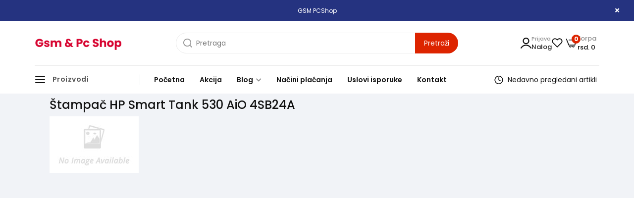

--- FILE ---
content_type: text/html; charset=UTF-8
request_url: https://www.gsmpcshop.rs/product-deklaracija/31219
body_size: 154479
content:
<!DOCTYPE html>
<html lang="sr">

	<head>
		<title>energetska_deklaracija</title>

<meta charset="utf-8">  
<meta name="description" content="Energy class declaration" />
<meta name="keywords" content="energy_class" />
<meta name="author" content="Gsm & Pc Shop" />
<meta name="viewport" content="width=device-width, initial-scale=1" />

<meta property="og:title" content="energetska_deklaracija" />
<meta property="og:type" content="website" />
<meta property="og:url" content="https://www.gsmpcshop.rs/product-deklaracija/31219" />
<meta property="og:image" content="" />
<meta property="og:description" content="Energy class declaration" />

<meta property="product:brand" content="HP">
<meta property="product:availability" content="out of stock">
<meta property="product:condition" content="new">
<meta property="product:price:amount" content="27436">
<meta property="product:price:currency" content="RSD">
<meta property="product:retailer_item_id" content="31219">
<meta property="product:price" content="27436">
<meta property="product:sale_price" content="0">
<meta property="product:item_group_id" content="Štampač HP Smart Tank 530 AiO 4SB24A">
<meta property="product:product_type" content="Štampači">
 
<meta name="-v" content="20.05.2020 - Google Map" />
<link rel="canonical" href="https://www.gsmpcshop.rs/product-deklaracija/31219" />
<!-- BOOTSTRAP LOCAL -->  
<script src="https://www.gsmpcshop.rs/js/3.3.1_jquery.min.js"></script> 
<link href="https://www.gsmpcshop.rs/css/bootstrap.min.css" rel="stylesheet" type="text/css" />
<script src="https://www.gsmpcshop.rs/js/bootstrap.min.js"></script>

<!-- BOOTSTRAP CDN-->
<!--  <script src="https://ajax.googleapis.com/ajax/libs/jquery/3.3.1/jquery.min.js"></script> -->
<!-- <script src="https://maxcdn.bootstrapcdn.com/bootstrap/3.3.7/js/bootstrap.min.js"></script> -->
<!-- <link rel="stylesheet" href="https://maxcdn.bootstrapcdn.com/bootstrap/3.3.7/css/bootstrap.min.css"> -->
 
<script src="https://www.gsmpcshop.rs/js/bootbox.min.js"></script>
<script src="https://www.gsmpcshop.rs/js/jquery.lazy.min.js"></script>
 
 <!-- CSS -->
<link href="https://www.gsmpcshop.rs/css/themes/bsmodern/style.css" rel="stylesheet" type="text/css" />
<link href="https://www.gsmpcshop.rs/css/themes/bsmodern/custom.css" rel="stylesheet" type="text/css" />
 
 <!-- FAVICON -->
<link rel="icon" type="image/png" href="https://www.gsmpcshop.rs/favicon.ico">

 <!-- FANCYBOX -->
<link href="https://www.gsmpcshop.rs/css/fancybox.css" rel="stylesheet" type="text/css" />
 
<!-- FONT CDN AWESOME 5 -->
<link href="https://www.gsmpcshop.rs/css/fontawesome-free-5.11.2-web/css/all.min.css" rel="stylesheet" type="text/css">

<!-- FONTS CDN -->
<link rel="preconnect" href="https://fonts.googleapis.com">
<link rel="preconnect" href="https://fonts.gstatic.com" crossorigin>
<link href="https://fonts.googleapis.com/css2?family=Poppins:ital,wght@0,100;0,200;0,300;0,400;0,500;0,600;0,700;0,800;0,900;1,100;1,200;1,300;1,400;1,500;1,600;1,700;1,800;1,900&display=swap" rel="stylesheet">
<!-- <link href="https://fonts.googleapis.com/css2?family=Work+Sans:wght@300;400;500;600;700&display=swap" rel="stylesheet">  -->
<!-- <link href='https://fonts.googleapis.com/css?family=Open+Sans:400italic,700italic,400,600,700&subset=latin,latin-ext' rel='stylesheet' type='text/css'>
<link href="https://fonts.googleapis.com/css?family=Architects+Daughter" rel="stylesheet"> -->
<!-- <link href="https://www.gsmpcshop.rs/css/themes/bsmodern/open-sans.css" rel="stylesheet" type="text/css"> -->

<!-- Allow slick on every page -->
<script type="text/javascript" src="//cdn.jsdelivr.net/npm/slick-carousel@1.8.1/slick/slick.min.js"></script>
<script src="https://www.gsmpcshop.rs/js/slick.min.js"></script>
<link href="https://www.gsmpcshop.rs/css/slick.css" rel="stylesheet" type="text/css" />

<!-- Messenger Chat Plugin Code -->
<!-- <div id="fb-root"></div> -->

<!-- Your Chat Plugin code -->
<!-- <div id="fb-customer-chat" class="fb-customerchat"> -->
<!-- </div> -->

<!-- <script>
  var chatbox = document.getElementById('fb-customer-chat');
  chatbox.setAttribute("page_id", "140456179997945");
  chatbox.setAttribute("attribution", "biz_inbox");
</script> -->

<!-- Your SDK code -->
<script>
  window.fbAsyncInit = function() {
	FB.init({
	  xfbml            : true,
	  version          : 'v16.0'
	});
  };

  (function(d, s, id) {
	var js, fjs = d.getElementsByTagName(s)[0];
	if (d.getElementById(id)) return;
	js = d.createElement(s); js.id = id;
	js.src = 'https://connect.facebook.net/en_GB/sdk/xfbml.customerchat.js';
	fjs.parentNode.insertBefore(js, fjs);
  }(document, 'script', 'facebook-jssdk'));
</script>




<link href="https://www.gsmpcshop.rs/css/themes/bsmodern/light/color.css" rel="stylesheet" type="text/css" />
  
 
<!-- Global site tag (gtag.js) - Google Analytics -->
<script async src="https://www.googletagmanager.com/gtag/js?id=UA-140297335-1"></script>
<script>
  window.dataLayer = window.dataLayer || [];
  function gtag(){dataLayer.push(arguments);}
  gtag('js', new Date());

  gtag('config', 'UA-140297335-1');
</script>

<!-- Google Tag Manager -->
<script>(function(w,d,s,l,i){w[l]=w[l]||[];w[l].push({'gtm.start':
new Date().getTime(),event:'gtm.js'});var f=d.getElementsByTagName(s)[0],
j=d.createElement(s),dl=l!='dataLayer'?'&l='+l:'';j.async=true;j.src=
'https://www.googletagmanager.com/gtm.js?id='+i+dl;f.parentNode.insertBefore(j,f);
})(window,document,'script','dataLayer','GTM-WFJGKQH');</script>
<!-- End Google Tag Manager -->
<!-- Facebook Pixel Code -->
<script>
 !function(f,b,e,v,n,t,s)
 {if(f.fbq)return;n=f.fbq=function(){n.callMethod?
 n.callMethod.apply(n,arguments):n.queue.push(arguments)};
 if(!f._fbq)f._fbq=n;n.push=n;n.loaded=!0;n.version='2.0';
 n.queue=[];t=b.createElement(e);t.async=!0;
 t.src=v;s=b.getElementsByTagName(e)[0];
 s.parentNode.insertBefore(t,s)}(window, document,'script',
 'https://connect.facebook.net/en_US/fbevents.js');
 fbq('init', '456337434956434');
 fbq('track', 'PageView');
</script>
<noscript><img height="1" width="1" style="display:none"
 src="https://www.facebook.com/tr?id=456337434956434&ev=PageView&noscript=1"
/></noscript>
<!-- End Facebook Pixel Code --> 
<!--Start of Tawk.to Script-->
<script>
var Tawk_API=Tawk_API||{}, Tawk_LoadStart=new Date();
(function(){
var s1=document.createElement("script"),s0=document.getElementsByTagName("script")[0];
s1.async=true;
s1.src='https://embed.tawk.to/6215ec31a34c24564127b99f/1fsiq58jg';
s1.charset='UTF-8';
s1.setAttribute('crossorigin','*');
s0.parentNode.insertBefore(s1,s0);
})();
</script>
<!--End of Tawk.to Script-->

<script>
	localStorage.setItem('translates','[]');
</script>
		 
		<script type="application/ld+json">
					{
			    "@context": "http://schema.org",
			    "@type": "WebPage",
			    "name": "energetska_deklaracija",
			    "description": "Energy class declaration",
			    "url" : "https://www.gsmpcshop.rs/energetska_deklaracija",
			    "publisher": {
			        "@type": "Organization",
			        "name": "Gsm & Pc Shop"
			    }
			}
					
		</script>
	</head>      
<body 
     
    >
	 
	<!-- MENU_TOP.blade -->

   <!-- Preheader Slider Text -->
   <div class="preheader-slider-text relative hidden-xs ">
        <div class="container">
            <div class="preheader-slider-content text-center">
                <div class="JSpreheaderSliderText relative">
                    <!-- <span class="prev pointer"><i class="fas fa-chevron-left"></i></span> -->
                    <!-- <span class="next pointer"><i class="fas fa-chevron-right"></i></span> -->

                    <p>GSM PCShop</p>
                    <!-- <p>Limited Time Offer: Get 50% Off Your Purchase - Hurry, Sale Ends Soon!</p> -->
                </div>
            </div>

            <div class="close-preheader pointer">
                <i class="fas fa-times"></i>
            </div>
        </div>
    </div>

<div class="preheader">

    <div class="social-icons hidden-sm hidden-xs">  
         
    </div>

    <div class="container"> 
        <div class="row top-menu">

            <div class="col-md-11 col-sm-11 col-xs-10">     
                
                 

                <ul class="hidden-small JStoggle-content">
                                    </ul>  

            </div>

            <div class="col-md-1 col-sm-1 col-xs-2 text-center"> 
                 
            </div>   
 
        </div> 
    </div>
</div>
<!-- MENU_TOP.blade END -->




	<!-- HEADER.blade -->
<header class="">   
    <div id="JSfixed_header" >  
        <div class="container"> 
            <div class="row flex"> 

                <div class="col-lg-3 col-md-2 col-sm-3 col-xs-6 padding-lg-l-0 sm-text-center"> 
                    <!-- <h1 class="seo">Gsm & Pc Shop</h1> -->
                    <a class="logo v-align inline-block sm-index" href="/" title="Gsm & Pc Shop" rel="nofollow">
                        <img src="https://www.gsmpcshop.rs/images/Dodajte naslov (5).png" alt="Gsm & Pc Shop" class="img-responsive"/>
                    </a>
                </div>

                <div class="col-lg-6 col-md-6 col-sm-12 col-xs-12 header-search padding-lg-x-0">  
                    <div class="row"> 
                    
                          
                    
                            <input type="hidden" class="JSSearchGroup2" value="">
                    
                         

                         
                        <div class="col-md-12 col-sm-12 col-xs-12 no-padding JSsearchContent2">  
                        <!-- <div class="col-xs-12 no-padding JSsearchContent2">   -->
                            <div class="relative sm-index"> 
                                <form autocomplete="off">
                                    <div class="flex items-center relative search-content-wrapper">
                                        <img 
                                            src="https://www.gsmpcshop.rs/images/search.svg" 
                                            alt="search icon"
                                            width="18"
                                            height="18"
                                        />
                                        <input type="text" id="JSsearch2" placeholder="Pretraga" />
                                    </div>
                                </form>      
                                <button onclick="search2()" class="JSsearch-button2 fs-base"> <span>Pretraži</span> </button>
                                
                                <!-- Popup Search -->
                                <div class="popup-search w-full bg-white">
                                    <div class="container no-padding">
                                        <div class="popup-search-header text-center">
                                            Brza pretraga: <div class="quick-search-categories text-bold"></div>
                                        </div>
                                        <div class="text-left px-2 my-2">
                                            <h4><b>Najpopularniji artikli</b></h4>
                                        </div>
                                        <div class="popup-search-content">
                                            <div class="popup-search-articles">
                                                 
                                                                                                    <!-- PRODUCT ON GRID -->
<div class="product-card col-md-3 col-sm-4 col-xs-12 no-padding"> 
	<div class="shop-product-card relative"> 
 
				<div class="sale-label text-white"> 
			<div class="for-sale-price">- <sub>43 %</sub></div> 
		</div>
		
		<div class="product-image-wrapper flex relative">
			<aside class="product-options-side">
				<!-- Wish -->
				<div class="relative">
										<button class="JSnot_logged" data-roba_id="33743" title="Dodavanje artikla na listu želja moguće je samo registrovanim korisnicima">
						<img 
							src="https://www.gsmpcshop.rs/images/wish.svg" 
							alt="wish list"
						/>
						<span class="tooltiptext"> Dodaj u listu želja </span>
					</button> 
						
				</div>
				

				<!-- Compare -->
				<div class="relative">
					<button class="JScompare " data-id="33743" title="Uporedi">
						<img 
							src="https://www.gsmpcshop.rs/images/compare.svg" 
							alt="compare"
						/>
						<span class="tooltiptext"> Uporedi </span>
					</button>
				</div>

				<!-- Quick View -->
				<div class="relative">
					<button class="product-preview-modal quick-view-btn details JSQuickViewButton icon-quick-preview" data-roba_id="33743">
						<img 
						src="https://www.gsmpcshop.rs/images/quick-view.svg" 
						alt="quick view"
						/>
						<span class="tooltiptext"> Brzi pregled </span>
					</button>
				</div>
				
				<!-- Add to Cart -->
				<div class="relative">
						
					
						 

						<button class="JSadd-to-cart" data-roba_id="33743">
							<img 
								src="https://www.gsmpcshop.rs/images/cart.svg" 
								alt="add to cart"
							/>
							<span class="tooltiptext"> Dodaj u korpu </span>
						</button>

						
															</div>
			</aside>

						<a class="margin-auto" href="https://www.gsmpcshop.rs/artikal/lavazza-lm-jolie-red-220-240v-aparat-za-kafu">
				 
					<img 
						class="product-image img-responsive JSlazy_load firstImgProduct" 
						src="https://www.gsmpcshop.rs/images/quick_view_loader.gif" 
						data-src="https://www.gsmpcshop.rs/images/products/big/68257.jpg" 
						alt="LAVAZZA LM JOLIE RED 220-240V APARAT ZA KAFU" 
						decoding="async"
					/>
					
					<!-- Second Image -->
					<img 
						class="product-image img-responsive JSlazy_load secondImgHover" 
						src="https://www.gsmpcshop.rs/images/quick_view_loader.gif" 
						data-src="https://www.gsmpcshop.rs/images/products/big/47751.jpg" 
						alt="LAVAZZA LM JOLIE RED 220-240V APARAT ZA KAFU" 
						decoding="async"
					/>
							</a>
			
			<!-- <a href="https://www.gsmpcshop.rs/artikal/lavazza-lm-jolie-red-220-240v-aparat-za-kafu" class="article-details hidden-xs hidden-sm"><i class="fas fa-search-plus"></i> Detaljnije</a> -->

			 
								<input type="hidden" class="JSrok_akcije" value="20.01.2026">
				<span class="product-timer">
                    Akcije traje od: 20.12.2025 do 20.01.2026 ili do isteka zaliha
                </span>
				<!-- <table class="table product-timer">
					<tbody>
						<tr>
							<td class="JSdays"></td>
							<td class="JShours"></td>
							<td class="JSminutes"></td>
							<td class="JSseconds"></td>
						</tr>
					</tbody> 
				</table> -->
				 
						
			<div class="product-sticker flex">
			     
	            
	             
        	</div>
		</div>

		<div class="product-meta"> 
			
			<span class="text-uppercase"><a href="https://www.gsmpcshop.rs/c/kuhinjski-aparati/aparati-za-kafu-i-vodu/aparati-za-kafu" itemprop="recipeCategory"> Aparati za kafu</a></span>
						<h2 class="product-name">
								<a href="https://www.gsmpcshop.rs/artikal/lavazza-lm-jolie-red-220-240v-aparat-za-kafu">
					LAVAZZA LM JOLIE RED 220-240V APARAT ZA KAFU  
				</a>
			</h2>

			<span class="review">     <i class="fas fa-star" aria-hidden="true" title=5></i>
                                    <i class="fas fa-star" aria-hidden="true" title=5></i>
                                    <i class="fas fa-star" aria-hidden="true" title=5></i>
                                    <i class="fas fa-star" aria-hidden="true" title=5></i>
                                    <i class="fas fa-star" aria-hidden="true" title=5></i>
                               </span> 

						<div class="price-holder">
								<s class="product-old-price">
				<i class="relative">13.990 <span class="global-currency"> rsd.</span></i></s>
				<!-- <span class="color_price"><b>Ušteda: 43%</b> &nbsp; </span> -->
				     
				<div class="product-price grid-action-price"> 7.990 <span class="global-currency"> rsd.</span> </div>
			</div>	
			 

						<div class="generic_car hidden">
				<ul></ul>
			</div>
			
			<!-- <div class="short_desc_grid"><ul style="list-style-type: circle;">
<li><em>Poklon 8 različith kapsula</em></li>
<li><em>Aparat za kafu sa kapsulama</em></li>
<li><em>Podesiva visina postolja za &scaron;oljicu</em></li>
<li><em>Veoma tih rad (44 db)</em></li>
</ul></div> -->


			<div class="add-to-cart-container text-center">  
					
				
					 

					<button class="buy-btn button JSadd-to-cart" data-roba_id="33743">
						<img 
							src="https://www.gsmpcshop.rs/images/cart.svg" 
							alt="add to cart"
							width="20"
							height="20"
						/>
						<!-- <span class="inline-block cart-me"></span> Dodaj u korpu -->
					</button>

					
					
				 	
			</div>             
		</div>

		<!-- ADMIN BUTTON -->
			</div>
</div>



                                                                                                    <!-- PRODUCT ON GRID -->
<div class="product-card col-md-3 col-sm-4 col-xs-12 no-padding"> 
	<div class="shop-product-card relative"> 
 
				<div class="sale-label text-white"> 
			<div class="for-sale-price">- <sub>43 %</sub></div> 
		</div>
		
		<div class="product-image-wrapper flex relative">
			<aside class="product-options-side">
				<!-- Wish -->
				<div class="relative">
										<button class="JSnot_logged" data-roba_id="33741" title="Dodavanje artikla na listu želja moguće je samo registrovanim korisnicima">
						<img 
							src="https://www.gsmpcshop.rs/images/wish.svg" 
							alt="wish list"
						/>
						<span class="tooltiptext"> Dodaj u listu želja </span>
					</button> 
						
				</div>
				

				<!-- Compare -->
				<div class="relative">
					<button class="JScompare " data-id="33741" title="Uporedi">
						<img 
							src="https://www.gsmpcshop.rs/images/compare.svg" 
							alt="compare"
						/>
						<span class="tooltiptext"> Uporedi </span>
					</button>
				</div>

				<!-- Quick View -->
				<div class="relative">
					<button class="product-preview-modal quick-view-btn details JSQuickViewButton icon-quick-preview" data-roba_id="33741">
						<img 
						src="https://www.gsmpcshop.rs/images/quick-view.svg" 
						alt="quick view"
						/>
						<span class="tooltiptext"> Brzi pregled </span>
					</button>
				</div>
				
				<!-- Add to Cart -->
				<div class="relative">
						
					
						 

						<button class="JSadd-to-cart" data-roba_id="33741">
							<img 
								src="https://www.gsmpcshop.rs/images/cart.svg" 
								alt="add to cart"
							/>
							<span class="tooltiptext"> Dodaj u korpu </span>
						</button>

						
															</div>
			</aside>

						<a class="margin-auto" href="https://www.gsmpcshop.rs/artikal/lavazza-lm-jolie-black-eu-220-240v-aparat-za-kafu">
				 
					<img 
						class="product-image img-responsive JSlazy_load firstImgProduct" 
						src="https://www.gsmpcshop.rs/images/quick_view_loader.gif" 
						data-src="https://www.gsmpcshop.rs/images/products/big/68259.jpg" 
						alt="LAVAZZA LM JOLIE BLACK EU 220-240V APARAT ZA KAFU" 
						decoding="async"
					/>
					
					<!-- Second Image -->
					<img 
						class="product-image img-responsive JSlazy_load secondImgHover" 
						src="https://www.gsmpcshop.rs/images/quick_view_loader.gif" 
						data-src="https://www.gsmpcshop.rs/images/products/big/45722.jpg" 
						alt="LAVAZZA LM JOLIE BLACK EU 220-240V APARAT ZA KAFU" 
						decoding="async"
					/>
							</a>
			
			<!-- <a href="https://www.gsmpcshop.rs/artikal/lavazza-lm-jolie-black-eu-220-240v-aparat-za-kafu" class="article-details hidden-xs hidden-sm"><i class="fas fa-search-plus"></i> Detaljnije</a> -->

			 
								<input type="hidden" class="JSrok_akcije" value="20.01.2026">
				<span class="product-timer">
                    Akcije traje od: 20.12.2025 do 20.01.2026 ili do isteka zaliha
                </span>
				<!-- <table class="table product-timer">
					<tbody>
						<tr>
							<td class="JSdays"></td>
							<td class="JShours"></td>
							<td class="JSminutes"></td>
							<td class="JSseconds"></td>
						</tr>
					</tbody> 
				</table> -->
				 
						
			<div class="product-sticker flex">
			     
	            
	             
        	</div>
		</div>

		<div class="product-meta"> 
			
			<span class="text-uppercase"><a href="https://www.gsmpcshop.rs/c/kuhinjski-aparati/aparati-za-kafu-i-vodu/aparati-za-kafu" itemprop="recipeCategory"> Aparati za kafu</a></span>
						<h2 class="product-name">
								<a href="https://www.gsmpcshop.rs/artikal/lavazza-lm-jolie-black-eu-220-240v-aparat-za-kafu">
					LAVAZZA LM JOLIE BLACK EU 220-240V APARAT ZA KAFU  
				</a>
			</h2>

			<span class="review">     <i class="far fa-star" aria-hidden="true" title="Artikal nije ocenjen"></i>
                                    <i class="far fa-star" aria-hidden="true" title="Artikal nije ocenjen"></i>
                                    <i class="far fa-star" aria-hidden="true" title="Artikal nije ocenjen"></i>
                                    <i class="far fa-star" aria-hidden="true" title="Artikal nije ocenjen"></i>
                                    <i class="far fa-star" aria-hidden="true" title="Artikal nije ocenjen"></i>
            					</span> 

						<div class="price-holder">
								<s class="product-old-price">
				<i class="relative">13.990 <span class="global-currency"> rsd.</span></i></s>
				<!-- <span class="color_price"><b>Ušteda: 43%</b> &nbsp; </span> -->
				     
				<div class="product-price grid-action-price"> 7.990 <span class="global-currency"> rsd.</span> </div>
			</div>	
			 

						<div class="generic_car hidden">
				<ul></ul>
			</div>
			
			<!-- <div class="short_desc_grid"><ul style="list-style-type: circle;">
<li><em>Poklon 8 različith kapsula</em></li>
<li><em>Aparat za kafu sa kapsulama</em></li>
<li><em>Podesiva visina postolja za &scaron;oljicu</em></li>
<li><em>Veoma tih rad (44 db)</em></li>
</ul></div> -->


			<div class="add-to-cart-container text-center">  
					
				
					 

					<button class="buy-btn button JSadd-to-cart" data-roba_id="33741">
						<img 
							src="https://www.gsmpcshop.rs/images/cart.svg" 
							alt="add to cart"
							width="20"
							height="20"
						/>
						<!-- <span class="inline-block cart-me"></span> Dodaj u korpu -->
					</button>

					
					
				 	
			</div>             
		</div>

		<!-- ADMIN BUTTON -->
			</div>
</div>



                                                                                                    <!-- PRODUCT ON GRID -->
<div class="product-card col-md-3 col-sm-4 col-xs-12 no-padding"> 
	<div class="shop-product-card relative"> 
 
				<div class="sale-label text-white"> 
			<div class="for-sale-price">- <sub>43 %</sub></div> 
		</div>
		
		<div class="product-image-wrapper flex relative">
			<aside class="product-options-side">
				<!-- Wish -->
				<div class="relative">
										<button class="JSnot_logged" data-roba_id="33742" title="Dodavanje artikla na listu želja moguće je samo registrovanim korisnicima">
						<img 
							src="https://www.gsmpcshop.rs/images/wish.svg" 
							alt="wish list"
						/>
						<span class="tooltiptext"> Dodaj u listu želja </span>
					</button> 
						
				</div>
				

				<!-- Compare -->
				<div class="relative">
					<button class="JScompare " data-id="33742" title="Uporedi">
						<img 
							src="https://www.gsmpcshop.rs/images/compare.svg" 
							alt="compare"
						/>
						<span class="tooltiptext"> Uporedi </span>
					</button>
				</div>

				<!-- Quick View -->
				<div class="relative">
					<button class="product-preview-modal quick-view-btn details JSQuickViewButton icon-quick-preview" data-roba_id="33742">
						<img 
						src="https://www.gsmpcshop.rs/images/quick-view.svg" 
						alt="quick view"
						/>
						<span class="tooltiptext"> Brzi pregled </span>
					</button>
				</div>
				
				<!-- Add to Cart -->
				<div class="relative">
						
					
						 

						<button class="JSadd-to-cart" data-roba_id="33742">
							<img 
								src="https://www.gsmpcshop.rs/images/cart.svg" 
								alt="add to cart"
							/>
							<span class="tooltiptext"> Dodaj u korpu </span>
						</button>

						
															</div>
			</aside>

						<a class="margin-auto" href="https://www.gsmpcshop.rs/artikal/lavazza-lm-jolie-white-220-240v-aparat-za-kafu">
				 
					<img 
						class="product-image img-responsive JSlazy_load firstImgProduct" 
						src="https://www.gsmpcshop.rs/images/quick_view_loader.gif" 
						data-src="https://www.gsmpcshop.rs/images/products/big/68258.jpg" 
						alt="LAVAZZA LM JOLIE WHITE 220-240V APARAT ZA KAFU" 
						decoding="async"
					/>
					
					<!-- Second Image -->
					<img 
						class="product-image img-responsive JSlazy_load secondImgHover" 
						src="https://www.gsmpcshop.rs/images/quick_view_loader.gif" 
						data-src="https://www.gsmpcshop.rs/images/products/big/45719.jpg" 
						alt="LAVAZZA LM JOLIE WHITE 220-240V APARAT ZA KAFU" 
						decoding="async"
					/>
							</a>
			
			<!-- <a href="https://www.gsmpcshop.rs/artikal/lavazza-lm-jolie-white-220-240v-aparat-za-kafu" class="article-details hidden-xs hidden-sm"><i class="fas fa-search-plus"></i> Detaljnije</a> -->

			 
								<input type="hidden" class="JSrok_akcije" value="20.01.2026">
				<span class="product-timer">
                    Akcije traje od: 20.12.2025 do 20.01.2026 ili do isteka zaliha
                </span>
				<!-- <table class="table product-timer">
					<tbody>
						<tr>
							<td class="JSdays"></td>
							<td class="JShours"></td>
							<td class="JSminutes"></td>
							<td class="JSseconds"></td>
						</tr>
					</tbody> 
				</table> -->
				 
						
			<div class="product-sticker flex">
			     
	            
	             
        	</div>
		</div>

		<div class="product-meta"> 
			
			<span class="text-uppercase"><a href="https://www.gsmpcshop.rs/c/kuhinjski-aparati/aparati-za-kafu-i-vodu/aparati-za-kafu" itemprop="recipeCategory"> Aparati za kafu</a></span>
						<h2 class="product-name">
								<a href="https://www.gsmpcshop.rs/artikal/lavazza-lm-jolie-white-220-240v-aparat-za-kafu">
					LAVAZZA LM JOLIE WHITE 220-240V APARAT ZA KAFU  
				</a>
			</h2>

			<span class="review">     <i class="far fa-star" aria-hidden="true" title="Artikal nije ocenjen"></i>
                                    <i class="far fa-star" aria-hidden="true" title="Artikal nije ocenjen"></i>
                                    <i class="far fa-star" aria-hidden="true" title="Artikal nije ocenjen"></i>
                                    <i class="far fa-star" aria-hidden="true" title="Artikal nije ocenjen"></i>
                                    <i class="far fa-star" aria-hidden="true" title="Artikal nije ocenjen"></i>
            					</span> 

						<div class="price-holder">
								<s class="product-old-price">
				<i class="relative">13.990 <span class="global-currency"> rsd.</span></i></s>
				<!-- <span class="color_price"><b>Ušteda: 43%</b> &nbsp; </span> -->
				     
				<div class="product-price grid-action-price"> 7.990 <span class="global-currency"> rsd.</span> </div>
			</div>	
			 

						<div class="generic_car hidden">
				<ul></ul>
			</div>
			
			<!-- <div class="short_desc_grid"><ul style="list-style-type: circle;">
<li><em>Poklon 8 različith kapsula</em></li>
<li><em>Aparat za kafu sa kapsulama</em></li>
<li><em>Podesiva visina postolja za &scaron;oljicu</em></li>
<li><em>Veoma tih rad (44 db)</em></li>
</ul></div> -->


			<div class="add-to-cart-container text-center">  
					
				
					 

					<button class="buy-btn button JSadd-to-cart" data-roba_id="33742">
						<img 
							src="https://www.gsmpcshop.rs/images/cart.svg" 
							alt="add to cart"
							width="20"
							height="20"
						/>
						<!-- <span class="inline-block cart-me"></span> Dodaj u korpu -->
					</button>

					
					
				 	
			</div>             
		</div>

		<!-- ADMIN BUTTON -->
			</div>
</div>



                                                                                                    <!-- PRODUCT ON GRID -->
<div class="product-card col-md-3 col-sm-4 col-xs-12 no-padding"> 
	<div class="shop-product-card relative"> 
 
		
		<div class="product-image-wrapper flex relative">
			<aside class="product-options-side">
				<!-- Wish -->
				<div class="relative">
										<button class="JSnot_logged" data-roba_id="46062" title="Dodavanje artikla na listu želja moguće je samo registrovanim korisnicima">
						<img 
							src="https://www.gsmpcshop.rs/images/wish.svg" 
							alt="wish list"
						/>
						<span class="tooltiptext"> Dodaj u listu želja </span>
					</button> 
						
				</div>
				

				<!-- Compare -->
				<div class="relative">
					<button class="JScompare " data-id="46062" title="Uporedi">
						<img 
							src="https://www.gsmpcshop.rs/images/compare.svg" 
							alt="compare"
						/>
						<span class="tooltiptext"> Uporedi </span>
					</button>
				</div>

				<!-- Quick View -->
				<div class="relative">
					<button class="product-preview-modal quick-view-btn details JSQuickViewButton icon-quick-preview" data-roba_id="46062">
						<img 
						src="https://www.gsmpcshop.rs/images/quick-view.svg" 
						alt="quick view"
						/>
						<span class="tooltiptext"> Brzi pregled </span>
					</button>
				</div>
				
				<!-- Add to Cart -->
				<div class="relative">
						
					  	
						<!-- <button class="not-available button"><span class="inline-block cart-me"></span> Nije dostupno</button>	 -->
						<button>
							<img 
								src="https://www.gsmpcshop.rs/images/cart.svg" 
								alt="add to cart"
							/>
							<span class="tooltiptext"> Nije dostupno </span>
						</button>

														</div>
			</aside>

						<a class="margin-auto" href="https://www.gsmpcshop.rs/artikal/honor-magic5-lite-5g-8gb-256gb-crna">
				 
					<img 
						class="product-image img-responsive JSlazy_load firstImgProduct" 
						src="https://www.gsmpcshop.rs/images/quick_view_loader.gif" 
						data-src="https://www.gsmpcshop.rs/images/products/big/60518.jpg" 
						alt="HONOR Magic5 Lite 5G 8GB/256GB/crna" 
						decoding="async"
					/>
					
					<!-- Second Image -->
					<img 
						class="product-image img-responsive JSlazy_load secondImgHover" 
						src="https://www.gsmpcshop.rs/images/quick_view_loader.gif" 
						data-src="https://www.gsmpcshop.rs/images/products/big/60519.jpg" 
						alt="HONOR Magic5 Lite 5G 8GB/256GB/crna" 
						decoding="async"
					/>
							</a>
			
			<!-- <a href="https://www.gsmpcshop.rs/artikal/honor-magic5-lite-5g-8gb-256gb-crna" class="article-details hidden-xs hidden-sm"><i class="fas fa-search-plus"></i> Detaljnije</a> -->

						
			<div class="product-sticker flex">
			     
	            
	            		            <span class="article-sticker-img clearfix">
		                <img class="img-responsive pull-right" src="https://www.gsmpcshop.rs/images/labels/15.jpg" alt="sticker right" />
		            </span>
	             
        	</div>
		</div>

		<div class="product-meta"> 
			
			<span class="text-uppercase"><a href="https://www.gsmpcshop.rs/c/telefoni-pametni-satovi-i-oprema/mobilni-telefoni/smart-telefoni" itemprop="recipeCategory"> Smart telefoni</a></span>
						<h2 class="product-name">
								<a href="https://www.gsmpcshop.rs/artikal/honor-magic5-lite-5g-8gb-256gb-crna">
					HONOR Magic5 Lite 5G 8GB/256GB/crna  
				</a>
			</h2>

			<span class="review">     <i class="fas fa-star" aria-hidden="true" title=5></i>
                                    <i class="fas fa-star" aria-hidden="true" title=5></i>
                                    <i class="fas fa-star" aria-hidden="true" title=5></i>
                                    <i class="fas fa-star" aria-hidden="true" title=5></i>
                                    <i class="fas fa-star" aria-hidden="true" title=5></i>
                               </span> 

						<div class="price-holder">
				     
				<div class="product-price "> 41.160 <span class="global-currency"> rsd.</span> </div>
			</div>	
			 

						<div class="generic_car hidden">
				<ul></ul>
			</div>
			
			<!-- <div class="short_desc_grid"><ul style="list-style-type: circle;">
<li><em>AMOLED ekran 6,67"</em></li>
<li><em>Snapdragon 695 5G</em></li>
<li><em>Memorija 8/256 GB</em></li>
<li><em>Grafika Adreno 619</em></li>
</ul></div> -->


			<div class="add-to-cart-container text-center">  
					
				  	
					<!-- <button class="not-available button"><span class="inline-block cart-me"></span> Nije dostupno</button>	 -->
					<button class="buy-btn button">
						<img 
							src="https://www.gsmpcshop.rs/images/cart.svg" 
							alt="add to cart"
							width="20"
							height="20"
							style="filter: contrast(0.2)"
						/>
					</button>

				
				 	
			</div>             
		</div>

		<!-- ADMIN BUTTON -->
			</div>
</div>



                                                                                                    <!-- PRODUCT ON GRID -->
<div class="product-card col-md-3 col-sm-4 col-xs-12 no-padding"> 
	<div class="shop-product-card relative"> 
 
		
		<div class="product-image-wrapper flex relative">
			<aside class="product-options-side">
				<!-- Wish -->
				<div class="relative">
										<button class="JSnot_logged" data-roba_id="39838" title="Dodavanje artikla na listu želja moguće je samo registrovanim korisnicima">
						<img 
							src="https://www.gsmpcshop.rs/images/wish.svg" 
							alt="wish list"
						/>
						<span class="tooltiptext"> Dodaj u listu želja </span>
					</button> 
						
				</div>
				

				<!-- Compare -->
				<div class="relative">
					<button class="JScompare " data-id="39838" title="Uporedi">
						<img 
							src="https://www.gsmpcshop.rs/images/compare.svg" 
							alt="compare"
						/>
						<span class="tooltiptext"> Uporedi </span>
					</button>
				</div>

				<!-- Quick View -->
				<div class="relative">
					<button class="product-preview-modal quick-view-btn details JSQuickViewButton icon-quick-preview" data-roba_id="39838">
						<img 
						src="https://www.gsmpcshop.rs/images/quick-view.svg" 
						alt="quick view"
						/>
						<span class="tooltiptext"> Brzi pregled </span>
					</button>
				</div>
				
				<!-- Add to Cart -->
				<div class="relative">
						
					  	
						<!-- <button class="not-available button"><span class="inline-block cart-me"></span> Nije dostupno</button>	 -->
						<button>
							<img 
								src="https://www.gsmpcshop.rs/images/cart.svg" 
								alt="add to cart"
							/>
							<span class="tooltiptext"> Nije dostupno </span>
						</button>

														</div>
			</aside>

						<a class="margin-auto" href="https://www.gsmpcshop.rs/artikal/karcher-usisivac-wd-3-v-17-4-20--yyy--eu">
				 
					<img 
						class="product-image img-responsive JSlazy_load firstImgProduct" 
						src="https://www.gsmpcshop.rs/images/quick_view_loader.gif" 
						data-src="https://www.gsmpcshop.rs/images/products/big/40417.jpg" 
						alt="KARCHER USISIVAC WD 3 V-17/4/20 (YYY) *EU" 
						decoding="async"
					/>
					
					<!-- Second Image -->
					<img 
						class="product-image img-responsive JSlazy_load secondImgHover" 
						src="https://www.gsmpcshop.rs/images/quick_view_loader.gif" 
						data-src="https://www.gsmpcshop.rs/images/products/big/40416.jpg" 
						alt="KARCHER USISIVAC WD 3 V-17/4/20 (YYY) *EU" 
						decoding="async"
					/>
							</a>
			
			<!-- <a href="https://www.gsmpcshop.rs/artikal/karcher-usisivac-wd-3-v-17-4-20--yyy--eu" class="article-details hidden-xs hidden-sm"><i class="fas fa-search-plus"></i> Detaljnije</a> -->

						
			<div class="product-sticker flex">
			     
	            
	             
        	</div>
		</div>

		<div class="product-meta"> 
			
			<span class="text-uppercase"><a href="https://www.gsmpcshop.rs/c/mali-kucni-aparati/usisivaci/usisivaci-sa-kesom" itemprop="recipeCategory"> Usisivači sa kesom</a></span>
						<h2 class="product-name">
								<a href="https://www.gsmpcshop.rs/artikal/karcher-usisivac-wd-3-v-17-4-20--yyy--eu">
					KARCHER USISIVAC WD 3 V-17/4/20 (YYY) *EU  
				</a>
			</h2>

			<span class="review">     <i class="far fa-star" aria-hidden="true" title="Artikal nije ocenjen"></i>
                                    <i class="far fa-star" aria-hidden="true" title="Artikal nije ocenjen"></i>
                                    <i class="far fa-star" aria-hidden="true" title="Artikal nije ocenjen"></i>
                                    <i class="far fa-star" aria-hidden="true" title="Artikal nije ocenjen"></i>
                                    <i class="far fa-star" aria-hidden="true" title="Artikal nije ocenjen"></i>
            					</span> 

						<div class="price-holder">
				     
				<div class="product-price "> 12.990 <span class="global-currency"> rsd.</span> </div>
			</div>	
			 

						<div class="generic_car hidden">
				<ul></ul>
			</div>
			
			<!-- <div class="short_desc_grid"><ul style="list-style-type: circle;">
<li><em>Usisivač za mokro i suvo či&scaron;ćenje</em></li>
<li><em>Posuda od 17 litara</em></li>
<li><em>Lak transport i odlaganje</em></li>
<li><em>Funkcije: Usisvanje i duvanje</em></li>
</ul></div> -->


			<div class="add-to-cart-container text-center">  
					
				  	
					<!-- <button class="not-available button"><span class="inline-block cart-me"></span> Nije dostupno</button>	 -->
					<button class="buy-btn button">
						<img 
							src="https://www.gsmpcshop.rs/images/cart.svg" 
							alt="add to cart"
							width="20"
							height="20"
							style="filter: contrast(0.2)"
						/>
					</button>

				
				 	
			</div>             
		</div>

		<!-- ADMIN BUTTON -->
			</div>
</div>



                                                                                                    <!-- PRODUCT ON GRID -->
<div class="product-card col-md-3 col-sm-4 col-xs-12 no-padding"> 
	<div class="shop-product-card relative"> 
 
		
		<div class="product-image-wrapper flex relative">
			<aside class="product-options-side">
				<!-- Wish -->
				<div class="relative">
										<button class="JSnot_logged" data-roba_id="42694" title="Dodavanje artikla na listu želja moguće je samo registrovanim korisnicima">
						<img 
							src="https://www.gsmpcshop.rs/images/wish.svg" 
							alt="wish list"
						/>
						<span class="tooltiptext"> Dodaj u listu želja </span>
					</button> 
						
				</div>
				

				<!-- Compare -->
				<div class="relative">
					<button class="JScompare " data-id="42694" title="Uporedi">
						<img 
							src="https://www.gsmpcshop.rs/images/compare.svg" 
							alt="compare"
						/>
						<span class="tooltiptext"> Uporedi </span>
					</button>
				</div>

				<!-- Quick View -->
				<div class="relative">
					<button class="product-preview-modal quick-view-btn details JSQuickViewButton icon-quick-preview" data-roba_id="42694">
						<img 
						src="https://www.gsmpcshop.rs/images/quick-view.svg" 
						alt="quick view"
						/>
						<span class="tooltiptext"> Brzi pregled </span>
					</button>
				</div>
				
				<!-- Add to Cart -->
				<div class="relative">
						
					
						 

						<button class="JSadd-to-cart" data-roba_id="42694">
							<img 
								src="https://www.gsmpcshop.rs/images/cart.svg" 
								alt="add to cart"
							/>
							<span class="tooltiptext"> Dodaj u korpu </span>
						</button>

						
															</div>
			</aside>

						<a class="margin-auto" href="https://www.gsmpcshop.rs/artikal/candy-wsk1102-2-slm-fm-drzac-za-postavljanje-susilice-na-ves-masinu">
				 
					<img 
						class="product-image img-responsive JSlazy_load firstImgProduct" 
						src="https://www.gsmpcshop.rs/images/quick_view_loader.gif" 
						data-src="https://www.gsmpcshop.rs/images/products/big/49558.jpg" 
						alt="Candy WSK1102/2 SLM FM držač za postavljanje sušilice na veš mašinu" 
						decoding="async"
					/>
					
					<!-- Second Image -->
					<img 
						class="product-image img-responsive JSlazy_load secondImgHover" 
						src="https://www.gsmpcshop.rs/images/quick_view_loader.gif" 
						data-src="https://www.gsmpcshop.rs/images/products/big/49559.jpg" 
						alt="Candy WSK1102/2 SLM FM držač za postavljanje sušilice na veš mašinu" 
						decoding="async"
					/>
							</a>
			
			<!-- <a href="https://www.gsmpcshop.rs/artikal/candy-wsk1102-2-slm-fm-drzac-za-postavljanje-susilice-na-ves-masinu" class="article-details hidden-xs hidden-sm"><i class="fas fa-search-plus"></i> Detaljnije</a> -->

						
			<div class="product-sticker flex">
			     
	            
	             
        	</div>
		</div>

		<div class="product-meta"> 
			
			<span class="text-uppercase"><a href="https://www.gsmpcshop.rs/c/bela-tehnika/ves-masine" itemprop="recipeCategory"> Veš mašine</a></span>
						<h2 class="product-name">
								<a href="https://www.gsmpcshop.rs/artikal/candy-wsk1102-2-slm-fm-drzac-za-postavljanje-susilice-na-ves-masinu">
					Candy WSK1102/2 SLM FM držač za postavljanje sušilice na veš ma...  
				</a>
			</h2>

			<span class="review">     <i class="far fa-star" aria-hidden="true" title="Artikal nije ocenjen"></i>
                                    <i class="far fa-star" aria-hidden="true" title="Artikal nije ocenjen"></i>
                                    <i class="far fa-star" aria-hidden="true" title="Artikal nije ocenjen"></i>
                                    <i class="far fa-star" aria-hidden="true" title="Artikal nije ocenjen"></i>
                                    <i class="far fa-star" aria-hidden="true" title="Artikal nije ocenjen"></i>
            					</span> 

						<div class="price-holder">
				     
				<div class="product-price "> 3.825 <span class="global-currency"> rsd.</span> </div>
			</div>	
			 

						<div class="generic_car hidden">
				<ul></ul>
			</div>
			
			<!-- <div class="short_desc_grid"><ul style="list-style-type: circle;">
<li><em>Slim dizajn</em></li>
<li><em>Dimenzije 45x4x7 cm</em></li>
</ul></div> -->


			<div class="add-to-cart-container text-center">  
					
				
					 

					<button class="buy-btn button JSadd-to-cart" data-roba_id="42694">
						<img 
							src="https://www.gsmpcshop.rs/images/cart.svg" 
							alt="add to cart"
							width="20"
							height="20"
						/>
						<!-- <span class="inline-block cart-me"></span> Dodaj u korpu -->
					</button>

					
					
				 	
			</div>             
		</div>

		<!-- ADMIN BUTTON -->
			</div>
</div>



                                                                                            </div>
                                        </div>
                                    </div>
                                </div>
                            </div>
                        </div> 
                    </div> 
                </div>

                <div class="col-lg-3 col-md-4 col-sm-12 col-xs-12 header_right_icon padding-lg-x-0">
                    <div class="md-space-between md-space-center sprite-icons "> 
                          
                            <a href="#" id="login-icon" data-toggle="modal" data-target="#loginModal" class="hidden-sm hidden-xs">
                                 <img 
                                    src="https://www.gsmpcshop.rs/images/wish.svg" 
                                    alt="wish icon"
                                    width="22"
                                    height="22"
                                />
                                <span class="hidden-lg hidden-md">Lista želja</span>
                            </a>
                                             
                    <!-- CART AREA -->  
                    <div class="header-cart-container order-1">  
	<button class="header-cart text-center relative flex items-center gap-2">
		<img 
			src="https://www.gsmpcshop.rs/images/cart.svg"
			alt="cart icon" 
			width="22"
        	height="22"
		/>
		<div>
			<p class="text-left opacity-5">Korpa</p>
			<p class="header-cart-total">rsd. 0 <span class="global-currency"> rsd.</span></p>
		</div>
		<span class="JScart_num badge"> 0 </span> 		
		<input type="hidden" id="h_br_c" value="0" />	
	</button>


	<div class="JSheader-cart-content">
		<div class="mini-cart-wrapper">
	<div class="mini-cart-header flex items-center justify-between my-2">
		<h4 class="fs-larger">Korpa</h4>
		<img 
			src="https://www.gsmpcshop.rs/images/cursor-close.png" 
			alt="close mini cart"
			width="18"
			height="18"
			class="pointer"
			style="filter: invert(1)"
		/>
	</div>

	<!--  -->

	<div class="no-items flex items-center justify-center text-center gap-2 px-1">
		<img 
			src="https://www.gsmpcshop.rs/images/no-items.svg" 
			alt="no items"
			width="65"
			height="65"
		/>
		<div class="fs-15">Vaša korpa je prazna.</div>
		<p class="fs-base">Možete pogledati sve dostupne proizvode i kupiti neke u prodavnici.</p>
		<button class="my-2 btn button radius-50 transition-sm" aria-label="close cart">Vratite se u prodavnicu</button>
	</div>
</div> 
	</div>
</div>

                          

                            <div class="inline-block order-minus-1 not_logged_in"> 
                              
                            <!-- <div class="login_icon inline-block valign"> </div> -->

                            <ul class="inline-block no_customer hidden-sm hidden-xs"> 
                                <li>
                                    <a href="#" id="login-icon" class="flex items-center gap-1" data-toggle="modal" data-target="#loginModal"> 
                                        <img 
                                            src="https://www.gsmpcshop.rs/images/login.svg"
                                            alt="login icon" 
                                            width="22"
                                            height="22"
                                        />
                                        <div class="hidden-sm hidden-xs">
                                            <p class="opacity-5">Prijava</p>
                                            <p>Nalog</p>
                                        </div>

                                        <span class="hidden-lg hidden-md">Prijava / Registracija</span>
                                    </a>
                                </li>
                               
                                <!-- <li><a id="registration-icon" href="https://www.gsmpcshop.rs/registracija">
                                    Registracija </a>
                                </li> -->
                            </ul> 
                            </div>
                                            </div>


                <!-- RESPONSIVE BUTTON -->
                <div class="hidden-lg hidden-md col-sm-2 col-xs-3 text-center resp-burger-menu sm-absolute xs-absolute sm-index">
                    <div class="resp-nav-btn pointer">
                        <img 
                            src="https://www.gsmpcshop.rs/images/burger.svg"
                            alt="burger icon" 
                            width="22"
                            height="22"
                        />
                    </div>
                </div>

            </div> 
        </div>  
    </div> 
</header>

<div id="JSsticky_menu" class="menu-background ">   
    <div class="container"> 
		<div class="responsive-overlay"></div>
        <div id="responsive-nav" class="row">

                            <div class="col-md-3-lg col-sm-12 col-xs-12 sm-no-padd padding-lg-l-0">

	<div class="JScategories relative"> 
				
		<h4 class="categories-title text-center hidden-sm hidden-xs">
			<img 
				src="https://www.gsmpcshop.rs/images/burger.svg" 
				alt="burger icon"
				width="22"
				height="22"
			/>
			Proizvodi 
			<span class="JSclose-nav hidden-md hidden-lg text-white">&times;</span>
		</h4> 

		<!-- CATEGORIES LEVEL 1 -->
		<div class="cat-nav flex justify-between p-1 hidden-lg hidden-md">
			<ul class="nav nav-tabs tab-titles text-uppercase text-bold hidden-lg hidden-md category-tabs text-center">
				<li class="active"><a data-toggle="tab" href="#menu-pages-tab" rel="nofollow">Meni</a></li>
				<li class=""><a data-toggle="tab" href="#category-tab" rel="nofollow">Kategorije</a></li>               
			</ul>
			<button class="close-cat-nav">
				<img 
					src="https://www.gsmpcshop.rs/images/cursor-close.png" 
					alt="close"
					width="22"
					height="22"
				/>
			</button>
		</div>

		

		<!-- Pages -->
		<div id="menu-pages-tab" class="tab-pane sm-fade in active hidden-lg hidden-md">
			<div class="menu-pages-mobile">
				<ul class="wish-login-pages">
					<li></li>
				</ul>
			</div> 
		</div>
		<!-- End of Pages -->

		<!-- Category -->
		<div id="category-tab" class="tab-pane sm-fade">
		<ul class="JSlevel-1">
			 
						
			<li data-firstlevel="Laptopovi-Tableti i Oprema">
				<a href="https://www.gsmpcshop.rs/c/laptopovi-tableti-i-oprema" aria-label="category">
										Laptopovi-Tableti i Oprema 
				</a>

				
				<ul class="JSlevel-2 row">
					<span class="cat-title-mobile hidden-lg hidden-md" id="cat-title-mobile-page">
						<i class="fas fa-chevron-left"></i> 
						<span></span>
					</span>
					<div class="col-md-6 col-sm-12 col-xs-12 no-padding">
										<li class="col-md-6 col-sm-12 col-xs-12">  
 
						<a href="https://www.gsmpcshop.rs/c/laptopovi-tableti-i-oprema/laptop-racunari">
														<span class="lvl-2-img-cont inline-block hidden-sm hidden-xs hidden">
								<img src="https://www.gsmpcshop.rs/images/groups/39.jpeg" alt="Laptop računari" />
							</span>
														 
							Laptop računari
							 
						</a>
		   
											</li>
										<li class="col-md-6 col-sm-12 col-xs-12">  
 
						<a href="https://www.gsmpcshop.rs/c/laptopovi-tableti-i-oprema/tableti">
														<span class="lvl-2-img-cont inline-block hidden-sm hidden-xs hidden">
								<img src="https://www.gsmpcshop.rs/images/groups/40.jpeg" alt="Tableti" />
							</span>
														 
							Tableti
							 
						</a>
		   
											</li>
										<li class="col-md-6 col-sm-12 col-xs-12">  
 
						<a href="https://www.gsmpcshop.rs/c/laptopovi-tableti-i-oprema/torbe-i-rancevi-za-laptop">
														<span class="lvl-2-img-cont inline-block hidden-sm hidden-xs hidden">
								<img src="https://www.gsmpcshop.rs/images/groups/256.jpeg" alt="Torbe i rančevi za laptop" />
							</span>
														 
							Torbe i rančevi za laptop
							 
						</a>
		   
											</li>
										<li class="col-md-6 col-sm-12 col-xs-12">  
 
						<a href="https://www.gsmpcshop.rs/c/laptopovi-tableti-i-oprema/oprema-za-laptopove-i-tablete">
														<span class="lvl-2-img-cont inline-block hidden-sm hidden-xs hidden">
								<img src="https://www.gsmpcshop.rs/images/groups/41.jpeg" alt="Oprema za laptopove i tablete" />
							</span>
														 
							Oprema za laptopove i tablete
							 
						</a>
		   
											</li>
										</div>

					<!-- Category Banner -->
																
				</ul>
			</li>

									
			<li data-firstlevel="Telefoni-Pametni satovi i oprema">
				<a href="https://www.gsmpcshop.rs/c/telefoni-pametni-satovi-i-oprema" aria-label="category">
										Telefoni-Pametni satovi i oprema 
				</a>

				
				<ul class="JSlevel-2 row">
					<span class="cat-title-mobile hidden-lg hidden-md" id="cat-title-mobile-page">
						<i class="fas fa-chevron-left"></i> 
						<span></span>
					</span>
					<div class="col-md-6 col-sm-12 col-xs-12 no-padding">
										<li class="col-md-6 col-sm-12 col-xs-12">  
 
						<a href="https://www.gsmpcshop.rs/c/telefoni-pametni-satovi-i-oprema/fiksni-telefoni">
														<span class="lvl-2-img-cont inline-block hidden-sm hidden-xs hidden">
								<img src="https://www.gsmpcshop.rs/images/groups/43.jpg" alt="Fiksni telefoni" />
							</span>
														 
							Fiksni telefoni
							 
						</a>
		   
											</li>
										<li class="col-md-6 col-sm-12 col-xs-12">  
 
						<a href="https://www.gsmpcshop.rs/c/telefoni-pametni-satovi-i-oprema/mobilni-telefoni">
														<span class="lvl-2-img-cont inline-block hidden-sm hidden-xs hidden">
								<img src="https://www.gsmpcshop.rs/images/groups/44.jpeg" alt="Mobilni telefoni" />
							</span>
														 
							Mobilni telefoni
							 
						</a>
		   
																		
						<ul class="JSlevel-3">
														
							<li>						 
								<a href="https://www.gsmpcshop.rs/c/telefoni-pametni-satovi-i-oprema/mobilni-telefoni/mobilni-telefoni-sa-tastaturom">Mobilni telefoni sa tastaturom</a>

								<!--    -->

										
							</li>					 	
														
							<li>						 
								<a href="https://www.gsmpcshop.rs/c/telefoni-pametni-satovi-i-oprema/mobilni-telefoni/smart-telefoni">Smart telefoni</a>

								<!--    -->

										
							</li>					 	
													</ul>
											</li>
										<li class="col-md-6 col-sm-12 col-xs-12">  
 
						<a href="https://www.gsmpcshop.rs/c/telefoni-pametni-satovi-i-oprema/pametni-satovi-i-narukvice">
														<span class="lvl-2-img-cont inline-block hidden-sm hidden-xs hidden">
								<img src="https://www.gsmpcshop.rs/images/groups/45.png" alt="Pametni satovi i narukvice" />
							</span>
														 
							Pametni satovi i narukvice
							 
						</a>
		   
											</li>
										<li class="col-md-6 col-sm-12 col-xs-12">  
 
						<a href="https://www.gsmpcshop.rs/c/telefoni-pametni-satovi-i-oprema/oprema-za-telefone-i-pametne-satove">
														<span class="lvl-2-img-cont inline-block hidden-sm hidden-xs hidden">
								<img src="https://www.gsmpcshop.rs/images/groups/47.jpeg" alt="Oprema za telefone i pametne satove" />
							</span>
														 
							Oprema za telefone i pametne satove
							 
						</a>
		   
																		
						<ul class="JSlevel-3">
														
							<li>						 
								<a href="https://www.gsmpcshop.rs/c/telefoni-pametni-satovi-i-oprema/oprema-za-telefone-i-pametne-satove/punjaci-za-telefone">Punjači za telefone</a>

								<!--    -->

										
							</li>					 	
														
							<li>						 
								<a href="https://www.gsmpcshop.rs/c/telefoni-pametni-satovi-i-oprema/oprema-za-telefone-i-pametne-satove/slusalice-za-telefon">Slušalice za telefon</a>

								<!--    -->

										
							</li>					 	
														
							<li>						 
								<a href="https://www.gsmpcshop.rs/c/telefoni-pametni-satovi-i-oprema/oprema-za-telefone-i-pametne-satove/futrole-i-maske-za-telefon">Futrole i maske za telefon</a>

								<!--    -->

										
							</li>					 	
														
							<li>						 
								<a href="https://www.gsmpcshop.rs/c/telefoni-pametni-satovi-i-oprema/oprema-za-telefone-i-pametne-satove/power-bank">Power Bank</a>

								<!--    -->

										
							</li>					 	
														
							<li>						 
								<a href="https://www.gsmpcshop.rs/c/telefoni-pametni-satovi-i-oprema/oprema-za-telefone-i-pametne-satove/drzaci-za-mobilni-telefon">Držači za mobilni telefon</a>

								<!--    -->

										
							</li>					 	
														
							<li>						 
								<a href="https://www.gsmpcshop.rs/c/telefoni-pametni-satovi-i-oprema/oprema-za-telefone-i-pametne-satove/ostala-oprema-za-telefone-i-pametne-satove">Ostala oprema za telefone i pametne satove</a>

								<!--    -->

										
							</li>					 	
													</ul>
											</li>
										</div>

					<!-- Category Banner -->
																
				</ul>
			</li>

									
			<li data-firstlevel="Televizori i audio tehnika">
				<a href="https://www.gsmpcshop.rs/c/televizori-i-audio-tehnika" aria-label="category">
										Televizori i audio tehnika 
				</a>

				
				<ul class="JSlevel-2 row">
					<span class="cat-title-mobile hidden-lg hidden-md" id="cat-title-mobile-page">
						<i class="fas fa-chevron-left"></i> 
						<span></span>
					</span>
					<div class="col-md-6 col-sm-12 col-xs-12 no-padding">
										<li class="col-md-6 col-sm-12 col-xs-12">  
 
						<a href="https://www.gsmpcshop.rs/c/televizori-i-audio-tehnika/televizori">
														<span class="lvl-2-img-cont inline-block hidden-sm hidden-xs hidden">
								<img src="https://www.gsmpcshop.rs/images/groups/55.png" alt="Televizori" />
							</span>
														 
							Televizori
							 
						</a>
		   
																		
						<ul class="JSlevel-3">
														
							<li>						 
								<a href="https://www.gsmpcshop.rs/c/televizori-i-audio-tehnika/televizori/smart-tv">Smart TV</a>

								<!--    -->

										
							</li>					 	
														
							<li>						 
								<a href="https://www.gsmpcshop.rs/c/televizori-i-audio-tehnika/televizori/non-smart-tv">Non Smart TV</a>

								<!--    -->

										
							</li>					 	
													</ul>
											</li>
										<li class="col-md-6 col-sm-12 col-xs-12">  
 
						<a href="https://www.gsmpcshop.rs/c/televizori-i-audio-tehnika/oprema-za-televizore">
														<span class="lvl-2-img-cont inline-block hidden-sm hidden-xs hidden">
								<img src="https://www.gsmpcshop.rs/images/groups/56.jpg" alt="Oprema za televizore" />
							</span>
														 
							Oprema za televizore
							 
						</a>
		   
																		
						<ul class="JSlevel-3">
														
							<li>						 
								<a href="https://www.gsmpcshop.rs/c/televizori-i-audio-tehnika/oprema-za-televizore/nosaci">Nosači</a>

								<!--    -->

										
							</li>					 	
														
							<li>						 
								<a href="https://www.gsmpcshop.rs/c/televizori-i-audio-tehnika/oprema-za-televizore/antene">Antene</a>

								<!--    -->

										
							</li>					 	
														
							<li>						 
								<a href="https://www.gsmpcshop.rs/c/televizori-i-audio-tehnika/oprema-za-televizore/risiveri">Risiveri</a>

								<!--    -->

										
							</li>					 	
														
							<li>						 
								<a href="https://www.gsmpcshop.rs/c/televizori-i-audio-tehnika/oprema-za-televizore/ostala-oprema-za-televizore">Ostala oprema za televizore</a>

								<!--    -->

										
							</li>					 	
													</ul>
											</li>
										<li class="col-md-6 col-sm-12 col-xs-12">  
 
						<a href="https://www.gsmpcshop.rs/c/televizori-i-audio-tehnika/audio-tehnika">
														<span class="lvl-2-img-cont inline-block hidden-sm hidden-xs hidden">
								<img src="https://www.gsmpcshop.rs/images/groups/62.png" alt="Audio tehnika" />
							</span>
														 
							Audio tehnika
							 
						</a>
		   
																		
						<ul class="JSlevel-3">
														
							<li>						 
								<a href="https://www.gsmpcshop.rs/c/televizori-i-audio-tehnika/audio-tehnika/hi-fi-sistemi">HI-FI sistemi</a>

								<!--    -->

										
							</li>					 	
														
							<li>						 
								<a href="https://www.gsmpcshop.rs/c/televizori-i-audio-tehnika/audio-tehnika/soundbar">Soundbar</a>

								<!--    -->

										
							</li>					 	
														
							<li>						 
								<a href="https://www.gsmpcshop.rs/c/televizori-i-audio-tehnika/audio-tehnika/gramofoni">Gramofoni</a>

								<!--    -->

										
							</li>					 	
														
							<li>						 
								<a href="https://www.gsmpcshop.rs/c/televizori-i-audio-tehnika/audio-tehnika/diktafoni">Diktafoni</a>

								<!--    -->

										
							</li>					 	
														
							<li>						 
								<a href="https://www.gsmpcshop.rs/c/televizori-i-audio-tehnika/audio-tehnika/radio-cd-uredjaji">Radio-CD uređaji</a>

								<!--    -->

										
							</li>					 	
														
							<li>						 
								<a href="https://www.gsmpcshop.rs/c/televizori-i-audio-tehnika/audio-tehnika/bluetooth-zvucnici">Bluetooth zvučnici</a>

								<!--    -->

										
							</li>					 	
													</ul>
											</li>
										</div>

					<!-- Category Banner -->
																
				</ul>
			</li>

									
			<li data-firstlevel="Računari i periferija">
				<a href="https://www.gsmpcshop.rs/c/racunari-i-periferija" aria-label="category">
										Računari i periferija 
				</a>

				
				<ul class="JSlevel-2 row">
					<span class="cat-title-mobile hidden-lg hidden-md" id="cat-title-mobile-page">
						<i class="fas fa-chevron-left"></i> 
						<span></span>
					</span>
					<div class="col-md-6 col-sm-12 col-xs-12 no-padding">
										<li class="col-md-6 col-sm-12 col-xs-12">  
 
						<a href="https://www.gsmpcshop.rs/c/racunari-i-periferija/desktop-racunari">
														<span class="lvl-2-img-cont inline-block hidden-sm hidden-xs hidden">
								<img src="https://www.gsmpcshop.rs/images/groups/69.png" alt="Desktop računari" />
							</span>
														 
							Desktop računari
							 
						</a>
		   
											</li>
										<li class="col-md-6 col-sm-12 col-xs-12">  
 
						<a href="https://www.gsmpcshop.rs/c/racunari-i-periferija/monitori-i-graficke-table">
														<span class="lvl-2-img-cont inline-block hidden-sm hidden-xs hidden">
								<img src="https://www.gsmpcshop.rs/images/groups/84.webp" alt="Monitori i grafičke table" />
							</span>
														 
							Monitori i grafičke table
							 
						</a>
		   
											</li>
										<li class="col-md-6 col-sm-12 col-xs-12">  
 
						<a href="https://www.gsmpcshop.rs/c/racunari-i-periferija/racunarske-komponente">
														<span class="lvl-2-img-cont inline-block hidden-sm hidden-xs hidden">
								<img src="https://www.gsmpcshop.rs/images/groups/76.png" alt="Računarske komponente" />
							</span>
														 
							Računarske komponente
							 
						</a>
		   
																		
						<ul class="JSlevel-3">
														
							<li>						 
								<a href="https://www.gsmpcshop.rs/c/racunari-i-periferija/racunarske-komponente/procesori">Procesori</a>

								<!--    -->

										
							</li>					 	
														
							<li>						 
								<a href="https://www.gsmpcshop.rs/c/racunari-i-periferija/racunarske-komponente/maticne-ploce">Matične ploče</a>

								<!--    -->

										
							</li>					 	
														
							<li>						 
								<a href="https://www.gsmpcshop.rs/c/racunari-i-periferija/racunarske-komponente/hard-diskovi-i-ssd-diskovi">Hard diskovi i SSD diskovi</a>

								<!--    -->

										
							</li>					 	
														
							<li>						 
								<a href="https://www.gsmpcshop.rs/c/racunari-i-periferija/racunarske-komponente/ram-memorije">Ram memorije</a>

								<!--    -->

										
							</li>					 	
														
							<li>						 
								<a href="https://www.gsmpcshop.rs/c/racunari-i-periferija/racunarske-komponente/graficke-kartice">Grafičke kartice</a>

								<!--    -->

										
							</li>					 	
														
							<li>						 
								<a href="https://www.gsmpcshop.rs/c/racunari-i-periferija/racunarske-komponente/napajanja--optika--kuleri-i-ostala-oprema">Napajanja, Optika, Kuleri i Ostala oprema</a>

								<!--    -->

										
							</li>					 	
														
							<li>						 
								<a href="https://www.gsmpcshop.rs/c/racunari-i-periferija/racunarske-komponente/kucista">Kućišta</a>

								<!--    -->

										
							</li>					 	
													</ul>
											</li>
										<li class="col-md-6 col-sm-12 col-xs-12">  
 
						<a href="https://www.gsmpcshop.rs/c/racunari-i-periferija/periferija">
														<span class="lvl-2-img-cont inline-block hidden-sm hidden-xs hidden">
								<img src="https://www.gsmpcshop.rs/images/groups/86.png" alt="Periferija" />
							</span>
														 
							Periferija
							 
						</a>
		   
																		
						<ul class="JSlevel-3">
														
							<li>						 
								<a href="https://www.gsmpcshop.rs/c/racunari-i-periferija/periferija/tastature">Tastature</a>

								<!--    -->

										
							</li>					 	
														
							<li>						 
								<a href="https://www.gsmpcshop.rs/c/racunari-i-periferija/periferija/web-kamere-i-mikrofoni">Web kamere i Mikrofoni</a>

								<!--    -->

										
							</li>					 	
														
							<li>						 
								<a href="https://www.gsmpcshop.rs/c/racunari-i-periferija/periferija/slusalice">Slušalice</a>

								<!--    -->

										
							</li>					 	
														
							<li>						 
								<a href="https://www.gsmpcshop.rs/c/racunari-i-periferija/periferija/citaci-kartica">Čitači kartica</a>

								<!--    -->

										
							</li>					 	
														
							<li>						 
								<a href="https://www.gsmpcshop.rs/c/racunari-i-periferija/periferija/zvucnici">Zvučnici</a>

								<!--    -->

										
							</li>					 	
														
							<li>						 
								<a href="https://www.gsmpcshop.rs/c/racunari-i-periferija/periferija/misevi-i-podloge">Miševi i podloge</a>

								<!--    -->

										
							</li>					 	
														
							<li>						 
								<a href="https://www.gsmpcshop.rs/c/racunari-i-periferija/periferija/set-tastatura---mis">Set tastatura + miš</a>

								<!--    -->

										
							</li>					 	
													</ul>
											</li>
										<li class="col-md-6 col-sm-12 col-xs-12">  
 
						<a href="https://www.gsmpcshop.rs/c/racunari-i-periferija/software">
														<span class="lvl-2-img-cont inline-block hidden-sm hidden-xs hidden">
								<img src="https://www.gsmpcshop.rs/images/groups/75.png" alt="Software" />
							</span>
														 
							Software
							 
						</a>
		   
											</li>
										<li class="col-md-6 col-sm-12 col-xs-12">  
 
						<a href="https://www.gsmpcshop.rs/c/racunari-i-periferija/mrezna-oprema-video-nadzor-i-ups-uredjaji">
														<span class="lvl-2-img-cont inline-block hidden-sm hidden-xs hidden">
								<img src="https://www.gsmpcshop.rs/images/groups/87.png" alt="Mrežna oprema,Video nadzor i UPS uređaji" />
							</span>
														 
							Mrežna oprema,Video nadzor i UPS uređaji
							 
						</a>
		   
											</li>
										<li class="col-md-6 col-sm-12 col-xs-12">  
 
						<a href="https://www.gsmpcshop.rs/c/racunari-i-periferija/cuvanje-podataka">
														<span class="lvl-2-img-cont inline-block hidden-sm hidden-xs hidden">
								<img src="https://www.gsmpcshop.rs/images/groups/70.png" alt="Čuvanje podataka" />
							</span>
														 
							Čuvanje podataka
							 
						</a>
		   
																		
						<ul class="JSlevel-3">
														
							<li>						 
								<a href="https://www.gsmpcshop.rs/c/racunari-i-periferija/cuvanje-podataka/memorijske-kartice">Memorijske kartice</a>

								<!--    -->

										
							</li>					 	
														
							<li>						 
								<a href="https://www.gsmpcshop.rs/c/racunari-i-periferija/cuvanje-podataka/eksterni-hard-diskovi">Eksterni hard diskovi</a>

								<!--    -->

										
							</li>					 	
														
							<li>						 
								<a href="https://www.gsmpcshop.rs/c/racunari-i-periferija/cuvanje-podataka/usb-flash-memorije">Usb flash memorije</a>

								<!--    -->

										
							</li>					 	
													</ul>
											</li>
										<li class="col-md-6 col-sm-12 col-xs-12">  
 
						<a href="https://www.gsmpcshop.rs/c/racunari-i-periferija/stampaci--skeneri-i-bar-kod-citaci">
														<span class="lvl-2-img-cont inline-block hidden-sm hidden-xs hidden">
								<img src="https://www.gsmpcshop.rs/images/groups/88.png" alt="Štampači, Skeneri i Bar kod čitači" />
							</span>
														 
							Štampači, Skeneri i Bar kod čitači
							 
						</a>
		   
																		
						<ul class="JSlevel-3">
														
							<li>						 
								<a href="https://www.gsmpcshop.rs/c/racunari-i-periferija/stampaci--skeneri-i-bar-kod-citaci/stampaci">Štampači</a>

								<!--    -->

										
							</li>					 	
														
							<li>						 
								<a href="https://www.gsmpcshop.rs/c/racunari-i-periferija/stampaci--skeneri-i-bar-kod-citaci/skeneri">Skeneri</a>

								<!--    -->

										
							</li>					 	
														
							<li>						 
								<a href="https://www.gsmpcshop.rs/c/racunari-i-periferija/stampaci--skeneri-i-bar-kod-citaci/bar-kod-citaci">Bar kod čitači</a>

								<!--    -->

										
							</li>					 	
														
							<li>						 
								<a href="https://www.gsmpcshop.rs/c/racunari-i-periferija/stampaci--skeneri-i-bar-kod-citaci/potrosni-materijal">Potrošni materijal</a>

								<!--    -->

										
							</li>					 	
														
							<li>						 
								<a href="https://www.gsmpcshop.rs/c/racunari-i-periferija/stampaci--skeneri-i-bar-kod-citaci/toneri-za-stampace">Toneri za štampače</a>

								<!--    -->

										
							</li>					 	
													</ul>
											</li>
										<li class="col-md-6 col-sm-12 col-xs-12">  
 
						<a href="https://www.gsmpcshop.rs/c/racunari-i-periferija/naocare-za-kompjuter">
														<span class="lvl-2-img-cont inline-block hidden-sm hidden-xs hidden">
								<img src="https://www.gsmpcshop.rs/images/groups/261.png" alt="Naočare za kompjuter" />
							</span>
														 
							Naočare za kompjuter
							 
						</a>
		   
											</li>
										<li class="col-md-6 col-sm-12 col-xs-12">  
 
						<a href="https://www.gsmpcshop.rs/c/racunari-i-periferija/ostala-oprema-za-racunar">
														<span class="lvl-2-img-cont inline-block hidden-sm hidden-xs hidden">
								<img src="https://www.gsmpcshop.rs/images/groups/89.png" alt="Ostala oprema za računar" />
							</span>
														 
							Ostala oprema za računar
							 
						</a>
		   
											</li>
										<li class="col-md-6 col-sm-12 col-xs-12">  
 
						<a href="https://www.gsmpcshop.rs/c/racunari-i-periferija/ruteri-za-internet">
														 
							Ruteri za internet
							 
						</a>
		   
											</li>
										</div>

					<!-- Category Banner -->
																
				</ul>
			</li>

									
			<li data-firstlevel="Gaming - Zabava">
				<a href="https://www.gsmpcshop.rs/c/gaming---zabava" aria-label="category">
										Gaming - Zabava 
				</a>

				
				<ul class="JSlevel-2 row">
					<span class="cat-title-mobile hidden-lg hidden-md" id="cat-title-mobile-page">
						<i class="fas fa-chevron-left"></i> 
						<span></span>
					</span>
					<div class="col-md-6 col-sm-12 col-xs-12 no-padding">
										<li class="col-md-6 col-sm-12 col-xs-12">  
 
						<a href="https://www.gsmpcshop.rs/c/gaming---zabava/gaming-stolice">
														<span class="lvl-2-img-cont inline-block hidden-sm hidden-xs hidden">
								<img src="https://www.gsmpcshop.rs/images/groups/99.png" alt="Gaming stolice" />
							</span>
														 
							Gaming stolice
							 
						</a>
		   
											</li>
										<li class="col-md-6 col-sm-12 col-xs-12">  
 
						<a href="https://www.gsmpcshop.rs/c/gaming---zabava/dzojstici--vr-naocari-i-volani">
														<span class="lvl-2-img-cont inline-block hidden-sm hidden-xs hidden">
								<img src="https://www.gsmpcshop.rs/images/groups/100.png" alt="Džojstici, VR naočari i volani" />
							</span>
														 
							Džojstici, VR naočari i volani
							 
						</a>
		   
											</li>
										<li class="col-md-6 col-sm-12 col-xs-12">  
 
						<a href="https://www.gsmpcshop.rs/c/gaming---zabava/dronovi">
														<span class="lvl-2-img-cont inline-block hidden-sm hidden-xs hidden">
								<img src="https://www.gsmpcshop.rs/images/groups/101.png" alt="Dronovi" />
							</span>
														 
							Dronovi
							 
						</a>
		   
											</li>
										<li class="col-md-6 col-sm-12 col-xs-12">  
 
						<a href="https://www.gsmpcshop.rs/c/gaming---zabava/konzole">
														<span class="lvl-2-img-cont inline-block hidden-sm hidden-xs hidden">
								<img src="https://www.gsmpcshop.rs/images/groups/102.png" alt="Konzole" />
							</span>
														 
							Konzole
							 
						</a>
		   
											</li>
										<li class="col-md-6 col-sm-12 col-xs-12">  
 
						<a href="https://www.gsmpcshop.rs/c/gaming---zabava/igrice">
														<span class="lvl-2-img-cont inline-block hidden-sm hidden-xs hidden">
								<img src="https://www.gsmpcshop.rs/images/groups/103.png" alt="Igrice" />
							</span>
														 
							Igrice
							 
						</a>
		   
																		
						<ul class="JSlevel-3">
														
							<li>						 
								<a href="https://www.gsmpcshop.rs/c/gaming---zabava/igrice/igrice-za-pc">Igrice za PC</a>

								<!--    -->

										
							</li>					 	
														
							<li>						 
								<a href="https://www.gsmpcshop.rs/c/gaming---zabava/igrice/igrice-za-playstation">Igrice za PlayStation</a>

								<!--    -->

										
							</li>					 	
														
							<li>						 
								<a href="https://www.gsmpcshop.rs/c/gaming---zabava/igrice/igrice-za-xbox">Igrice za XBOX</a>

								<!--    -->

										
							</li>					 	
														
							<li>						 
								<a href="https://www.gsmpcshop.rs/c/gaming---zabava/igrice/igrice-za-nintendo">Igrice za Nintendo</a>

								<!--    -->

										
							</li>					 	
														
							<li>						 
								<a href="https://www.gsmpcshop.rs/c/gaming---zabava/igrice/igrice-za-ps5">Igrice za PS5</a>

								<!--    -->

										
							</li>					 	
														
							<li>						 
								<a href="https://www.gsmpcshop.rs/c/gaming---zabava/igrice/igrice-za-ps4">Igrice za PS4</a>

								<!--    -->

										
							</li>					 	
													</ul>
											</li>
										<li class="col-md-6 col-sm-12 col-xs-12">  
 
						<a href="https://www.gsmpcshop.rs/c/gaming---zabava/elektricni-bicikli-trotineti-skuteri">
														<span class="lvl-2-img-cont inline-block hidden-sm hidden-xs hidden">
								<img src="https://www.gsmpcshop.rs/images/groups/104.png" alt="Električni bicikli trotineti skuteri" />
							</span>
														 
							Električni bicikli trotineti skuteri
							 
						</a>
		   
											</li>
										<li class="col-md-6 col-sm-12 col-xs-12">  
 
						<a href="https://www.gsmpcshop.rs/c/gaming---zabava/bicikle">
														<span class="lvl-2-img-cont inline-block hidden-sm hidden-xs hidden">
								<img src="https://www.gsmpcshop.rs/images/groups/253.png" alt="Bicikle" />
							</span>
														 
							Bicikle
							 
						</a>
		   
											</li>
										<li class="col-md-6 col-sm-12 col-xs-12">  
 
						<a href="https://www.gsmpcshop.rs/c/gaming---zabava/oprema-za-konzole-i-dronove">
														<span class="lvl-2-img-cont inline-block hidden-sm hidden-xs hidden">
								<img src="https://www.gsmpcshop.rs/images/groups/227.png" alt="Oprema za konzole i dronove" />
							</span>
														 
							Oprema za konzole i dronove
							 
						</a>
		   
											</li>
										</div>

					<!-- Category Banner -->
																
				</ul>
			</li>

									
			<li data-firstlevel="Oprema za auto">
				<a href="https://www.gsmpcshop.rs/c/oprema-za-auto" aria-label="category">
										Oprema za auto 
				</a>

				
				<ul class="JSlevel-2 row">
					<span class="cat-title-mobile hidden-lg hidden-md" id="cat-title-mobile-page">
						<i class="fas fa-chevron-left"></i> 
						<span></span>
					</span>
					<div class="col-md-6 col-sm-12 col-xs-12 no-padding">
										<li class="col-md-6 col-sm-12 col-xs-12">  
 
						<a href="https://www.gsmpcshop.rs/c/oprema-za-auto/zvucnici-za-auto">
														<span class="lvl-2-img-cont inline-block hidden-sm hidden-xs hidden">
								<img src="https://www.gsmpcshop.rs/images/groups/213.png" alt="Zvučnici za auto" />
							</span>
														 
							Zvučnici za auto
							 
						</a>
		   
											</li>
										<li class="col-md-6 col-sm-12 col-xs-12">  
 
						<a href="https://www.gsmpcshop.rs/c/oprema-za-auto/auto-risiver">
														<span class="lvl-2-img-cont inline-block hidden-sm hidden-xs hidden">
								<img src="https://www.gsmpcshop.rs/images/groups/214.png" alt="Auto risiver" />
							</span>
														 
							Auto risiver
							 
						</a>
		   
											</li>
										<li class="col-md-6 col-sm-12 col-xs-12">  
 
						<a href="https://www.gsmpcshop.rs/c/oprema-za-auto/navigacija-za-auto">
														<span class="lvl-2-img-cont inline-block hidden-sm hidden-xs hidden">
								<img src="https://www.gsmpcshop.rs/images/groups/216.png" alt="Navigacija za auto" />
							</span>
														 
							Navigacija za auto
							 
						</a>
		   
											</li>
										<li class="col-md-6 col-sm-12 col-xs-12">  
 
						<a href="https://www.gsmpcshop.rs/c/oprema-za-auto/ostala-oprema-za-auto">
														<span class="lvl-2-img-cont inline-block hidden-sm hidden-xs hidden">
								<img src="https://www.gsmpcshop.rs/images/groups/220.png" alt="Ostala oprema za auto" />
							</span>
														 
							Ostala oprema za auto
							 
						</a>
		   
											</li>
										</div>

					<!-- Category Banner -->
																
				</ul>
			</li>

									
			<li data-firstlevel="Dečije igračke">
				<a href="https://www.gsmpcshop.rs/c/decije-igracke" aria-label="category">
										Dečije igračke 
				</a>

				
				<ul class="JSlevel-2 row">
					<span class="cat-title-mobile hidden-lg hidden-md" id="cat-title-mobile-page">
						<i class="fas fa-chevron-left"></i> 
						<span></span>
					</span>
					<div class="col-md-6 col-sm-12 col-xs-12 no-padding">
										<li class="col-md-6 col-sm-12 col-xs-12">  
 
						<a href="https://www.gsmpcshop.rs/c/decije-igracke/skylanders">
														<span class="lvl-2-img-cont inline-block hidden-sm hidden-xs hidden">
								<img src="https://www.gsmpcshop.rs/images/groups/221.png" alt="Skylanders" />
							</span>
														 
							Skylanders
							 
						</a>
		   
											</li>
										<li class="col-md-6 col-sm-12 col-xs-12">  
 
						<a href="https://www.gsmpcshop.rs/c/decije-igracke/spineri">
														<span class="lvl-2-img-cont inline-block hidden-sm hidden-xs hidden">
								<img src="https://www.gsmpcshop.rs/images/groups/222.png" alt="Spineri" />
							</span>
														 
							Spineri
							 
						</a>
		   
											</li>
										<li class="col-md-6 col-sm-12 col-xs-12">  
 
						<a href="https://www.gsmpcshop.rs/c/decije-igracke/disney-infinity">
														<span class="lvl-2-img-cont inline-block hidden-sm hidden-xs hidden">
								<img src="https://www.gsmpcshop.rs/images/groups/225.png" alt="Disney Infinity" />
							</span>
														 
							Disney Infinity
							 
						</a>
		   
											</li>
										</div>

					<!-- Category Banner -->
																
				</ul>
			</li>

									
			<li data-firstlevel="Sijalice, lampe i baterije">
				<a href="https://www.gsmpcshop.rs/c/sijalice--lampe-i-baterije" aria-label="category">
										Sijalice, lampe i baterije 
				</a>

				
				<ul class="JSlevel-2 row">
					<span class="cat-title-mobile hidden-lg hidden-md" id="cat-title-mobile-page">
						<i class="fas fa-chevron-left"></i> 
						<span></span>
					</span>
					<div class="col-md-6 col-sm-12 col-xs-12 no-padding">
										<li class="col-md-6 col-sm-12 col-xs-12">  
 
						<a href="https://www.gsmpcshop.rs/c/sijalice--lampe-i-baterije/sijalice-i-lampe">
														<span class="lvl-2-img-cont inline-block hidden-sm hidden-xs hidden">
								<img src="https://www.gsmpcshop.rs/images/groups/201.png" alt="Sijalice i lampe" />
							</span>
														 
							Sijalice i lampe
							 
						</a>
		   
											</li>
										<li class="col-md-6 col-sm-12 col-xs-12">  
 
						<a href="https://www.gsmpcshop.rs/c/sijalice--lampe-i-baterije/baterije-i-punjaci-za-baterije">
														<span class="lvl-2-img-cont inline-block hidden-sm hidden-xs hidden">
								<img src="https://www.gsmpcshop.rs/images/groups/202.png" alt="Baterije i punjači za baterije" />
							</span>
														 
							Baterije i punjači za baterije
							 
						</a>
		   
											</li>
										<li class="col-md-6 col-sm-12 col-xs-12">  
 
						<a href="https://www.gsmpcshop.rs/c/sijalice--lampe-i-baterije/led-paneli">
														 
							LED paneli
							 
						</a>
		   
											</li>
										</div>

					<!-- Category Banner -->
																
				</ul>
			</li>

									
			<li data-firstlevel="Foto video kablovi">
				<a href="https://www.gsmpcshop.rs/c/foto-video-kablovi" aria-label="category">
										Foto video kablovi 
				</a>

				
				<ul class="JSlevel-2 row">
					<span class="cat-title-mobile hidden-lg hidden-md" id="cat-title-mobile-page">
						<i class="fas fa-chevron-left"></i> 
						<span></span>
					</span>
					<div class="col-md-6 col-sm-12 col-xs-12 no-padding">
										<li class="col-md-6 col-sm-12 col-xs-12">  
 
						<a href="https://www.gsmpcshop.rs/c/foto-video-kablovi/fotoaparati">
														<span class="lvl-2-img-cont inline-block hidden-sm hidden-xs hidden">
								<img src="https://www.gsmpcshop.rs/images/groups/111.png" alt="Fotoaparati" />
							</span>
														 
							Fotoaparati
							 
						</a>
		   
											</li>
										<li class="col-md-6 col-sm-12 col-xs-12">  
 
						<a href="https://www.gsmpcshop.rs/c/foto-video-kablovi/oprema-za-fotoaparate">
														<span class="lvl-2-img-cont inline-block hidden-sm hidden-xs hidden">
								<img src="https://www.gsmpcshop.rs/images/groups/112.png" alt="Oprema za fotoaparate" />
							</span>
														 
							Oprema za fotoaparate
							 
						</a>
		   
											</li>
										<li class="col-md-6 col-sm-12 col-xs-12">  
 
						<a href="https://www.gsmpcshop.rs/c/foto-video-kablovi/video-kamere-i-oprema">
														<span class="lvl-2-img-cont inline-block hidden-sm hidden-xs hidden">
								<img src="https://www.gsmpcshop.rs/images/groups/113.png" alt="Video kamere i oprema" />
							</span>
														 
							Video kamere i oprema
							 
						</a>
		   
																		
						<ul class="JSlevel-3">
														
							<li>						 
								<a href="https://www.gsmpcshop.rs/c/foto-video-kablovi/video-kamere-i-oprema/video-i-akcione-kamere">Video i akcione kamere</a>

								<!--    -->

										
							</li>					 	
														
							<li>						 
								<a href="https://www.gsmpcshop.rs/c/foto-video-kablovi/video-kamere-i-oprema/oprema-za-video-kamere">Oprema za video kamere</a>

								<!--    -->

										
							</li>					 	
													</ul>
											</li>
										<li class="col-md-6 col-sm-12 col-xs-12">  
 
						<a href="https://www.gsmpcshop.rs/c/foto-video-kablovi/platno-i-nosac-za-projektor">
														<span class="lvl-2-img-cont inline-block hidden-sm hidden-xs hidden">
								<img src="https://www.gsmpcshop.rs/images/groups/118.png" alt="Platno i nosač za projektor" />
							</span>
														 
							Platno i nosač za projektor
							 
						</a>
		   
											</li>
										<li class="col-md-6 col-sm-12 col-xs-12">  
 
						<a href="https://www.gsmpcshop.rs/c/foto-video-kablovi/projektori-i-prezenteri">
														<span class="lvl-2-img-cont inline-block hidden-sm hidden-xs hidden">
								<img src="https://www.gsmpcshop.rs/images/groups/117.png" alt="Projektori i prezenteri" />
							</span>
														 
							Projektori i prezenteri
							 
						</a>
		   
											</li>
										<li class="col-md-6 col-sm-12 col-xs-12">  
 
						<a href="https://www.gsmpcshop.rs/c/foto-video-kablovi/audio--video-i-ostali-kablovi">
														<span class="lvl-2-img-cont inline-block hidden-sm hidden-xs hidden">
								<img src="https://www.gsmpcshop.rs/images/groups/119.png" alt="Audio, video i ostali kablovi" />
							</span>
														 
							Audio, video i ostali kablovi
							 
						</a>
		   
											</li>
										<li class="col-md-6 col-sm-12 col-xs-12">  
 
						<a href="https://www.gsmpcshop.rs/c/foto-video-kablovi/gopro-i-dji-kamera">
														<span class="lvl-2-img-cont inline-block hidden-sm hidden-xs hidden">
								<img src="https://www.gsmpcshop.rs/images/groups/257.png" alt="GoPro i DJI kamera" />
							</span>
														 
							GoPro i DJI kamera
							 
						</a>
		   
											</li>
										<li class="col-md-6 col-sm-12 col-xs-12">  
 
						<a href="https://www.gsmpcshop.rs/c/foto-video-kablovi/kamere-za-video-nadzor">
														<span class="lvl-2-img-cont inline-block hidden-sm hidden-xs hidden">
								<img src="https://www.gsmpcshop.rs/images/groups/264.png" alt="Kamere za video nadzor" />
							</span>
														 
							Kamere za video nadzor
							 
						</a>
		   
											</li>
										</div>

					<!-- Category Banner -->
																
				</ul>
			</li>

									
			<li data-firstlevel="Kuhinjski aparati">
				<a href="https://www.gsmpcshop.rs/c/kuhinjski-aparati" aria-label="category">
										Kuhinjski aparati 
				</a>

				
				<ul class="JSlevel-2 row">
					<span class="cat-title-mobile hidden-lg hidden-md" id="cat-title-mobile-page">
						<i class="fas fa-chevron-left"></i> 
						<span></span>
					</span>
					<div class="col-md-6 col-sm-12 col-xs-12 no-padding">
										<li class="col-md-6 col-sm-12 col-xs-12">  
 
						<a href="https://www.gsmpcshop.rs/c/kuhinjski-aparati/aparati-za-kafu-i-vodu">
														<span class="lvl-2-img-cont inline-block hidden-sm hidden-xs hidden">
								<img src="https://www.gsmpcshop.rs/images/groups/125.png" alt="Aparati za kafu i vodu" />
							</span>
														 
							Aparati za kafu i vodu
							 
						</a>
		   
																		
						<ul class="JSlevel-3">
														
							<li>						 
								<a href="https://www.gsmpcshop.rs/c/kuhinjski-aparati/aparati-za-kafu-i-vodu/kafa-za-aparate">Kafa za aparate</a>

								<!--    -->

										
							</li>					 	
														
							<li>						 
								<a href="https://www.gsmpcshop.rs/c/kuhinjski-aparati/aparati-za-kafu-i-vodu/aparati-za-vodu">Aparati za vodu</a>

								<!--    -->

										
							</li>					 	
														
							<li>						 
								<a href="https://www.gsmpcshop.rs/c/kuhinjski-aparati/aparati-za-kafu-i-vodu/aparati-za-kafu">Aparati za kafu</a>

								<!--    -->

										
							</li>					 	
														
							<li>						 
								<a href="https://www.gsmpcshop.rs/c/kuhinjski-aparati/aparati-za-kafu-i-vodu/mlin-za-kafu">Mlin za kafu</a>

								<!--    -->

										
							</li>					 	
													</ul>
											</li>
										<li class="col-md-6 col-sm-12 col-xs-12">  
 
						<a href="https://www.gsmpcshop.rs/c/kuhinjski-aparati/seckalice-i-blenderi">
														<span class="lvl-2-img-cont inline-block hidden-sm hidden-xs hidden">
								<img src="https://www.gsmpcshop.rs/images/groups/126.png" alt="Seckalice i blenderi" />
							</span>
														 
							Seckalice i blenderi
							 
						</a>
		   
											</li>
										<li class="col-md-6 col-sm-12 col-xs-12">  
 
						<a href="https://www.gsmpcshop.rs/c/kuhinjski-aparati/mikseri-i-stapni-mikseri">
														<span class="lvl-2-img-cont inline-block hidden-sm hidden-xs hidden">
								<img src="https://www.gsmpcshop.rs/images/groups/127.jpg" alt="Mikseri i štapni mikseri" />
							</span>
														 
							Mikseri i štapni mikseri
							 
						</a>
		   
											</li>
										<li class="col-md-6 col-sm-12 col-xs-12">  
 
						<a href="https://www.gsmpcshop.rs/c/kuhinjski-aparati/krcko-serpa-i-elekticni-pekac-za-pizzu">
														<span class="lvl-2-img-cont inline-block hidden-sm hidden-xs hidden">
								<img src="https://www.gsmpcshop.rs/images/groups/242.jpg" alt="Krcko serpa i elektični pekač za pizzu" />
							</span>
														 
							Krcko serpa i elektični pekač za pizzu
							 
						</a>
		   
											</li>
										<li class="col-md-6 col-sm-12 col-xs-12">  
 
						<a href="https://www.gsmpcshop.rs/c/kuhinjski-aparati/aparat-za-palacinke--kokice--vafle">
														<span class="lvl-2-img-cont inline-block hidden-sm hidden-xs hidden">
								<img src="https://www.gsmpcshop.rs/images/groups/235.jpg" alt="Aparat za palačinke, kokice, vafle" />
							</span>
														 
							Aparat za palačinke, kokice, vafle
							 
						</a>
		   
											</li>
										<li class="col-md-6 col-sm-12 col-xs-12">  
 
						<a href="https://www.gsmpcshop.rs/c/kuhinjski-aparati/sokovnici-i-cediljke">
														<span class="lvl-2-img-cont inline-block hidden-sm hidden-xs hidden">
								<img src="https://www.gsmpcshop.rs/images/groups/128.png" alt="Sokovnici i cediljke" />
							</span>
														 
							Sokovnici i cediljke
							 
						</a>
		   
											</li>
										<li class="col-md-6 col-sm-12 col-xs-12">  
 
						<a href="https://www.gsmpcshop.rs/c/kuhinjski-aparati/mesoreznice-i-aparat-za-mlevenje-mesa">
														<span class="lvl-2-img-cont inline-block hidden-sm hidden-xs hidden">
								<img src="https://www.gsmpcshop.rs/images/groups/243.png" alt="Mesoreznice i aparat za mlevenje mesa" />
							</span>
														 
							Mesoreznice i aparat za mlevenje mesa
							 
						</a>
		   
											</li>
										<li class="col-md-6 col-sm-12 col-xs-12">  
 
						<a href="https://www.gsmpcshop.rs/c/kuhinjski-aparati/mikrotalasna-i-rostilj">
														<span class="lvl-2-img-cont inline-block hidden-sm hidden-xs hidden">
								<img src="https://www.gsmpcshop.rs/images/groups/129.jpg" alt="Mikrotalasna i roštilj" />
							</span>
														 
							Mikrotalasna i roštilj
							 
						</a>
		   
											</li>
										<li class="col-md-6 col-sm-12 col-xs-12">  
 
						<a href="https://www.gsmpcshop.rs/c/kuhinjski-aparati/friteze-i-mini-pekare">
														<span class="lvl-2-img-cont inline-block hidden-sm hidden-xs hidden">
								<img src="https://www.gsmpcshop.rs/images/groups/130.png" alt="Friteze i mini pekare" />
							</span>
														 
							Friteze i mini pekare
							 
						</a>
		   
											</li>
										<li class="col-md-6 col-sm-12 col-xs-12">  
 
						<a href="https://www.gsmpcshop.rs/c/kuhinjski-aparati/rostilj">
														<span class="lvl-2-img-cont inline-block hidden-sm hidden-xs hidden">
								<img src="https://www.gsmpcshop.rs/images/groups/131.png" alt="Roštilj" />
							</span>
														 
							Roštilj
							 
						</a>
		   
											</li>
										<li class="col-md-6 col-sm-12 col-xs-12">  
 
						<a href="https://www.gsmpcshop.rs/c/kuhinjski-aparati/kuhinjske-vage">
														<span class="lvl-2-img-cont inline-block hidden-sm hidden-xs hidden">
								<img src="https://www.gsmpcshop.rs/images/groups/132.png" alt="Kuhinjske vage" />
							</span>
														 
							Kuhinjske vage
							 
						</a>
		   
											</li>
										<li class="col-md-6 col-sm-12 col-xs-12">  
 
						<a href="https://www.gsmpcshop.rs/c/kuhinjski-aparati/reso-i-indukcijska-ploca">
														<span class="lvl-2-img-cont inline-block hidden-sm hidden-xs hidden">
								<img src="https://www.gsmpcshop.rs/images/groups/217.png" alt="Rešo i indukcijska ploča" />
							</span>
														 
							Rešo i indukcijska ploča
							 
						</a>
		   
											</li>
										<li class="col-md-6 col-sm-12 col-xs-12">  
 
						<a href="https://www.gsmpcshop.rs/c/kuhinjski-aparati/aparati-za-galete--mafine-i-vakumiranje">
														<span class="lvl-2-img-cont inline-block hidden-sm hidden-xs hidden">
								<img src="https://www.gsmpcshop.rs/images/groups/188.jpg" alt="Aparati za galete, mafine i vakumiranje" />
							</span>
														 
							Aparati za galete, mafine i vakumiranje
							 
						</a>
		   
																		
						<ul class="JSlevel-3">
														
							<li>						 
								<a href="https://www.gsmpcshop.rs/c/kuhinjski-aparati/aparati-za-galete--mafine-i-vakumiranje/potrosni-materijal">Potrosni materijal</a>

								<!--    -->

										
							</li>					 	
													</ul>
											</li>
										<li class="col-md-6 col-sm-12 col-xs-12">  
 
						<a href="https://www.gsmpcshop.rs/c/kuhinjski-aparati/tosteri">
														<span class="lvl-2-img-cont inline-block hidden-sm hidden-xs hidden">
								<img src="https://www.gsmpcshop.rs/images/groups/233.jpg" alt="Tosteri" />
							</span>
														 
							Tosteri
							 
						</a>
		   
											</li>
										</div>

					<!-- Category Banner -->
																
				</ul>
			</li>

									
			<li data-firstlevel="Bela tehnika">
				<a href="https://www.gsmpcshop.rs/c/bela-tehnika" aria-label="category">
										Bela tehnika 
				</a>

				
				<ul class="JSlevel-2 row">
					<span class="cat-title-mobile hidden-lg hidden-md" id="cat-title-mobile-page">
						<i class="fas fa-chevron-left"></i> 
						<span></span>
					</span>
					<div class="col-md-6 col-sm-12 col-xs-12 no-padding">
										<li class="col-md-6 col-sm-12 col-xs-12">  
 
						<a href="https://www.gsmpcshop.rs/c/bela-tehnika/ves-masine">
														<span class="lvl-2-img-cont inline-block hidden-sm hidden-xs hidden">
								<img src="https://www.gsmpcshop.rs/images/groups/147.png" alt="Veš mašine" />
							</span>
														 
							Veš mašine
							 
						</a>
		   
																		
						<ul class="JSlevel-3">
														
							<li>						 
								<a href="https://www.gsmpcshop.rs/c/bela-tehnika/ves-masine/kombinovane-masine-za-pranje-i-susenje-vesa">Kombinovane mašine za pranje i sušenje veša</a>

								<!--    -->

										
							</li>					 	
														
							<li>						 
								<a href="https://www.gsmpcshop.rs/c/bela-tehnika/ves-masine/masine-za-pranje-vesa">Mašine za pranje veša</a>

								<!--    -->

										
							</li>					 	
														
							<li>						 
								<a href="https://www.gsmpcshop.rs/c/bela-tehnika/ves-masine/masine-za-susenje-vesa">Mašine za sušenje veša</a>

								<!--    -->

										
							</li>					 	
													</ul>
											</li>
										<li class="col-md-6 col-sm-12 col-xs-12">  
 
						<a href="https://www.gsmpcshop.rs/c/bela-tehnika/masine-za-pranje-sudova">
														<span class="lvl-2-img-cont inline-block hidden-sm hidden-xs hidden">
								<img src="https://www.gsmpcshop.rs/images/groups/151.png" alt="Mašine za pranje sudova" />
							</span>
														 
							Mašine za pranje sudova
							 
						</a>
		   
											</li>
										<li class="col-md-6 col-sm-12 col-xs-12">  
 
						<a href="https://www.gsmpcshop.rs/c/bela-tehnika/sporeti">
														<span class="lvl-2-img-cont inline-block hidden-sm hidden-xs hidden">
								<img src="https://www.gsmpcshop.rs/images/groups/152.png" alt="Šporeti" />
							</span>
														 
							Šporeti
							 
						</a>
		   
																		
						<ul class="JSlevel-3">
														
							<li>						 
								<a href="https://www.gsmpcshop.rs/c/bela-tehnika/sporeti/klasicni--kombinovani--plinski-sporeti">Klasični, kombinovani, plinski šporeti</a>

								<!--    -->

										
							</li>					 	
														
							<li>						 
								<a href="https://www.gsmpcshop.rs/c/bela-tehnika/sporeti/mini-sporeti">Mini šporeti</a>

								<!--    -->

										
							</li>					 	
														
							<li>						 
								<a href="https://www.gsmpcshop.rs/c/bela-tehnika/sporeti/oprema-za-odrzavanje-sporeta">Oprema za održavanje šporeta</a>

								<!--    -->

										
							</li>					 	
													</ul>
											</li>
										<li class="col-md-6 col-sm-12 col-xs-12">  
 
						<a href="https://www.gsmpcshop.rs/c/bela-tehnika/frizideri-i-zamrzivaci">
														<span class="lvl-2-img-cont inline-block hidden-sm hidden-xs hidden">
								<img src="https://www.gsmpcshop.rs/images/groups/159.png" alt="Frižideri i zamrzivači" />
							</span>
														 
							Frižideri i zamrzivači
							 
						</a>
		   
																		
						<ul class="JSlevel-3">
														
							<li>						 
								<a href="https://www.gsmpcshop.rs/c/bela-tehnika/frizideri-i-zamrzivaci/frizideri">Frižideri</a>

								<!--    -->

										
							</li>					 	
														
							<li>						 
								<a href="https://www.gsmpcshop.rs/c/bela-tehnika/frizideri-i-zamrzivaci/zamrzivaci">Zamrzivači</a>

								<!--    -->

										
							</li>					 	
														
							<li>						 
								<a href="https://www.gsmpcshop.rs/c/bela-tehnika/frizideri-i-zamrzivaci/kombinovani-frizideri">Kombinovani frižideri</a>

								<!--    -->

										
							</li>					 	
														
							<li>						 
								<a href="https://www.gsmpcshop.rs/c/bela-tehnika/frizideri-i-zamrzivaci/rashladne-vitrine">Rashladne vitrine</a>

								<!--    -->

										
							</li>					 	
													</ul>
											</li>
										<li class="col-md-6 col-sm-12 col-xs-12">  
 
						<a href="https://www.gsmpcshop.rs/c/bela-tehnika/aspiratori-i-filteri-za-aspiratore">
														<span class="lvl-2-img-cont inline-block hidden-sm hidden-xs hidden">
								<img src="https://www.gsmpcshop.rs/images/groups/260.png" alt="Aspiratori i filteri za aspiratore" />
							</span>
														 
							Aspiratori i filteri za aspiratore
							 
						</a>
		   
																		
						<ul class="JSlevel-3">
														
							<li>						 
								<a href="https://www.gsmpcshop.rs/c/bela-tehnika/aspiratori-i-filteri-za-aspiratore/aspiratori">Aspiratori</a>

								<!--    -->

										
							</li>					 	
														
							<li>						 
								<a href="https://www.gsmpcshop.rs/c/bela-tehnika/aspiratori-i-filteri-za-aspiratore/filteri-i-oprema-za-aspiratore">Filteri i oprema za aspiratore</a>

								<!--    -->

										
							</li>					 	
													</ul>
											</li>
										<li class="col-md-6 col-sm-12 col-xs-12">  
 
						<a href="https://www.gsmpcshop.rs/c/bela-tehnika/ugradna-tehnika-za-domacinstvo">
														<span class="lvl-2-img-cont inline-block hidden-sm hidden-xs hidden">
								<img src="https://www.gsmpcshop.rs/images/groups/164.png" alt="Ugradna tehnika za domaćinstvo" />
							</span>
														 
							Ugradna tehnika za domaćinstvo
							 
						</a>
		   
																		
						<ul class="JSlevel-3">
														
							<li>						 
								<a href="https://www.gsmpcshop.rs/c/bela-tehnika/ugradna-tehnika-za-domacinstvo/ugradne-rerne">Ugradne rerne</a>

								<!--    -->

										
							</li>					 	
														
							<li>						 
								<a href="https://www.gsmpcshop.rs/c/bela-tehnika/ugradna-tehnika-za-domacinstvo/ugradne-ploce">Ugradne ploče</a>

								<!--    -->

										
							</li>					 	
														
							<li>						 
								<a href="https://www.gsmpcshop.rs/c/bela-tehnika/ugradna-tehnika-za-domacinstvo/ugradni-setovi">Ugradni setovi</a>

								<!--    -->

										
							</li>					 	
														
							<li>						 
								<a href="https://www.gsmpcshop.rs/c/bela-tehnika/ugradna-tehnika-za-domacinstvo/ugradni-frizideri-i-zamrzivaci">Ugradni frižideri i zamrzivači</a>

								<!--    -->

										
							</li>					 	
														
							<li>						 
								<a href="https://www.gsmpcshop.rs/c/bela-tehnika/ugradna-tehnika-za-domacinstvo/ugradne-mikrotalasne">Ugradne mikrotalasne</a>

								<!--    -->

										
							</li>					 	
														
							<li>						 
								<a href="https://www.gsmpcshop.rs/c/bela-tehnika/ugradna-tehnika-za-domacinstvo/ugradne-masine-za-sudove">Ugradne mašine za sudove</a>

								<!--    -->

										
							</li>					 	
														
							<li>						 
								<a href="https://www.gsmpcshop.rs/c/bela-tehnika/ugradna-tehnika-za-domacinstvo/ugradni-aspiratori">Ugradni aspiratori</a>

								<!--    -->

										
							</li>					 	
													</ul>
											</li>
										<li class="col-md-6 col-sm-12 col-xs-12">  
 
						<a href="https://www.gsmpcshop.rs/c/bela-tehnika/mini-kuhinje">
														<span class="lvl-2-img-cont inline-block hidden-sm hidden-xs hidden">
								<img src="https://www.gsmpcshop.rs/images/groups/203.png" alt="Mini kuhinje" />
							</span>
														 
							Mini kuhinje
							 
						</a>
		   
											</li>
										<li class="col-md-6 col-sm-12 col-xs-12">  
 
						<a href="https://www.gsmpcshop.rs/c/bela-tehnika/sudopere">
														<span class="lvl-2-img-cont inline-block hidden-sm hidden-xs hidden">
								<img src="https://www.gsmpcshop.rs/images/groups/171.webp" alt="Sudopere" />
							</span>
														 
							Sudopere
							 
						</a>
		   
											</li>
										<li class="col-md-6 col-sm-12 col-xs-12">  
 
						<a href="https://www.gsmpcshop.rs/c/bela-tehnika/slavine">
														<span class="lvl-2-img-cont inline-block hidden-sm hidden-xs hidden">
								<img src="https://www.gsmpcshop.rs/images/groups/190.png" alt="Slavine" />
							</span>
														 
							Slavine
							 
						</a>
		   
											</li>
										<li class="col-md-6 col-sm-12 col-xs-12">  
 
						<a href="https://www.gsmpcshop.rs/c/bela-tehnika/bojleri">
														<span class="lvl-2-img-cont inline-block hidden-sm hidden-xs hidden">
								<img src="https://www.gsmpcshop.rs/images/groups/172.png" alt="Bojleri" />
							</span>
														 
							Bojleri
							 
						</a>
		   
											</li>
										<li class="col-md-6 col-sm-12 col-xs-12">  
 
						<a href="https://www.gsmpcshop.rs/c/bela-tehnika/oprema-za-odrzavanje">
														<span class="lvl-2-img-cont inline-block hidden-sm hidden-xs hidden">
								<img src="https://www.gsmpcshop.rs/images/groups/252.jpg" alt="Oprema za održavanje" />
							</span>
														 
							Oprema za održavanje
							 
						</a>
		   
											</li>
										</div>

					<!-- Category Banner -->
																
				</ul>
			</li>

									
			<li data-firstlevel="Mali kućni aparati">
				<a href="https://www.gsmpcshop.rs/c/mali-kucni-aparati" aria-label="category">
										Mali kućni aparati 
				</a>

				
				<ul class="JSlevel-2 row">
					<span class="cat-title-mobile hidden-lg hidden-md" id="cat-title-mobile-page">
						<i class="fas fa-chevron-left"></i> 
						<span></span>
					</span>
					<div class="col-md-6 col-sm-12 col-xs-12 no-padding">
										<li class="col-md-6 col-sm-12 col-xs-12">  
 
						<a href="https://www.gsmpcshop.rs/c/mali-kucni-aparati/pegle">
														<span class="lvl-2-img-cont inline-block hidden-sm hidden-xs hidden">
								<img src="https://www.gsmpcshop.rs/images/groups/295.png" alt="Pegle" />
							</span>
														 
							Pegle
							 
						</a>
		   
																		
						<ul class="JSlevel-3">
														
							<li>						 
								<a href="https://www.gsmpcshop.rs/c/mali-kucni-aparati/pegle/pegle-na-paru">Pegle na paru</a>

								<!--    -->

										
							</li>					 	
														
							<li>						 
								<a href="https://www.gsmpcshop.rs/c/mali-kucni-aparati/pegle/parne-stanice">Parne stanice</a>

								<!--    -->

										
							</li>					 	
														
							<li>						 
								<a href="https://www.gsmpcshop.rs/c/mali-kucni-aparati/pegle/pegle-za-vertikalno-peglanje">Pegle za vertikalno peglanje</a>

								<!--    -->

										
							</li>					 	
														
							<li>						 
								<a href="https://www.gsmpcshop.rs/c/mali-kucni-aparati/pegle/oprema-za-peglanje">Oprema za peglanje</a>

								<!--    -->

										
							</li>					 	
													</ul>
											</li>
										<li class="col-md-6 col-sm-12 col-xs-12">  
 
						<a href="https://www.gsmpcshop.rs/c/mali-kucni-aparati/usisivaci">
														<span class="lvl-2-img-cont inline-block hidden-sm hidden-xs hidden">
								<img src="https://www.gsmpcshop.rs/images/groups/281.png" alt="Usisivači" />
							</span>
														 
							Usisivači
							 
						</a>
		   
																		
						<ul class="JSlevel-3">
														
							<li>						 
								<a href="https://www.gsmpcshop.rs/c/mali-kucni-aparati/usisivaci/usisivaci-sa-posudom">Usisivači sa posudom</a>

								<!--    -->

										
							</li>					 	
														
							<li>						 
								<a href="https://www.gsmpcshop.rs/c/mali-kucni-aparati/usisivaci/rucni-usisivaci">Ručni usisivači</a>

								<!--    -->

										
							</li>					 	
														
							<li>						 
								<a href="https://www.gsmpcshop.rs/c/mali-kucni-aparati/usisivaci/robot-usisivaci">Robot usisivači</a>

								<!--    -->

										
							</li>					 	
														
							<li>						 
								<a href="https://www.gsmpcshop.rs/c/mali-kucni-aparati/usisivaci/usisivaci-sa-kesom">Usisivači sa kesom</a>

								<!--    -->

										
							</li>					 	
														
							<li>						 
								<a href="https://www.gsmpcshop.rs/c/mali-kucni-aparati/usisivaci/stapni-usisivaci">Štapni usisivači</a>

								<!--    -->

										
							</li>					 	
														
							<li>						 
								<a href="https://www.gsmpcshop.rs/c/mali-kucni-aparati/usisivaci/usisivaci-sa-vodenim-filterom">Usisivači sa vodenim filterom</a>

								<!--    -->

										
							</li>					 	
														
							<li>						 
								<a href="https://www.gsmpcshop.rs/c/mali-kucni-aparati/usisivaci/usisivaci-za-dubinsko-pranje">Usisivači za dubinsko pranje</a>

								<!--    -->

										
							</li>					 	
														
							<li>						 
								<a href="https://www.gsmpcshop.rs/c/mali-kucni-aparati/usisivaci/parocistaci">Paročistači</a>

								<!--    -->

										
							</li>					 	
														
							<li>						 
								<a href="https://www.gsmpcshop.rs/c/mali-kucni-aparati/usisivaci/usisivaci-za-pepeo">Usisivači za pepeo</a>

								<!--    -->

										
							</li>					 	
													</ul>
											</li>
										<li class="col-md-6 col-sm-12 col-xs-12">  
 
						<a href="https://www.gsmpcshop.rs/c/mali-kucni-aparati/kese-za-usisivace">
														<span class="lvl-2-img-cont inline-block hidden-sm hidden-xs hidden">
								<img src="https://www.gsmpcshop.rs/images/groups/291.png" alt="Kese za usisivače" />
							</span>
														 
							Kese za usisivače
							 
						</a>
		   
											</li>
										<li class="col-md-6 col-sm-12 col-xs-12">  
 
						<a href="https://www.gsmpcshop.rs/c/mali-kucni-aparati/filteri-za-usisivace">
														<span class="lvl-2-img-cont inline-block hidden-sm hidden-xs hidden">
								<img src="https://www.gsmpcshop.rs/images/groups/292.png" alt="Filteri za usisivače" />
							</span>
														 
							Filteri za usisivače
							 
						</a>
		   
											</li>
										<li class="col-md-6 col-sm-12 col-xs-12">  
 
						<a href="https://www.gsmpcshop.rs/c/mali-kucni-aparati/ovlazivaci-vazduha">
														<span class="lvl-2-img-cont inline-block hidden-sm hidden-xs hidden">
								<img src="https://www.gsmpcshop.rs/images/groups/294.png" alt="Ovlaživači vazduha" />
							</span>
														 
							Ovlaživači vazduha
							 
						</a>
		   
											</li>
										<li class="col-md-6 col-sm-12 col-xs-12">  
 
						<a href="https://www.gsmpcshop.rs/c/mali-kucni-aparati/preciscivaci-vazduha">
														<span class="lvl-2-img-cont inline-block hidden-sm hidden-xs hidden">
								<img src="https://www.gsmpcshop.rs/images/groups/293.png" alt="Prečišćivači vazduha" />
							</span>
														 
							Prečišćivači vazduha
							 
						</a>
		   
											</li>
										</div>

					<!-- Category Banner -->
																
				</ul>
			</li>

									
			<li data-firstlevel="Grejanje i hlađenje ">
				<a href="https://www.gsmpcshop.rs/c/grejanje-i-hladjenje" aria-label="category">
										Grejanje i hlađenje 
				</a>

				
				<ul class="JSlevel-2 row">
					<span class="cat-title-mobile hidden-lg hidden-md" id="cat-title-mobile-page">
						<i class="fas fa-chevron-left"></i> 
						<span></span>
					</span>
					<div class="col-md-6 col-sm-12 col-xs-12 no-padding">
										<li class="col-md-6 col-sm-12 col-xs-12">  
 
						<a href="https://www.gsmpcshop.rs/c/grejanje-i-hladjenje/klima-uredjaji-i-ventilatori">
														<span class="lvl-2-img-cont inline-block hidden-sm hidden-xs hidden">
								<img src="https://www.gsmpcshop.rs/images/groups/174.jpg" alt="Klima uređaji i ventilatori" />
							</span>
														 
							Klima uređaji i ventilatori
							 
						</a>
		   
																		
						<ul class="JSlevel-3">
														
							<li>						 
								<a href="https://www.gsmpcshop.rs/c/grejanje-i-hladjenje/klima-uredjaji-i-ventilatori/standardne--inverter-i-pokretne-klime">Standardne, Inverter i Pokretne klime</a>

								<!--    -->

										
							</li>					 	
														
							<li>						 
								<a href="https://www.gsmpcshop.rs/c/grejanje-i-hladjenje/klima-uredjaji-i-ventilatori/ventilatori">Ventilatori</a>

								<!--    -->

										
							</li>					 	
													</ul>
											</li>
										<li class="col-md-6 col-sm-12 col-xs-12">  
 
						<a href="https://www.gsmpcshop.rs/c/grejanje-i-hladjenje/sporeti--kamini-i-peci-na-cvrsto-gorivo">
														<span class="lvl-2-img-cont inline-block hidden-sm hidden-xs hidden">
								<img src="https://www.gsmpcshop.rs/images/groups/178.jpg" alt="Šporeti, kamini i peći na čvrsto gorivo" />
							</span>
														 
							Šporeti, kamini i peći na čvrsto gorivo
							 
						</a>
		   
											</li>
										<li class="col-md-6 col-sm-12 col-xs-12">  
 
						<a href="https://www.gsmpcshop.rs/c/grejanje-i-hladjenje/sporeti--kamini-i-peci-na-pelet">
														<span class="lvl-2-img-cont inline-block hidden-sm hidden-xs hidden">
								<img src="https://www.gsmpcshop.rs/images/groups/179.jpg" alt="Šporeti, kamini i peći na pelet" />
							</span>
														 
							Šporeti, kamini i peći na pelet
							 
						</a>
		   
											</li>
										<li class="col-md-6 col-sm-12 col-xs-12">  
 
						<a href="https://www.gsmpcshop.rs/c/grejanje-i-hladjenje/centralno-i-etazno-grejanje">
														<span class="lvl-2-img-cont inline-block hidden-sm hidden-xs hidden">
								<img src="https://www.gsmpcshop.rs/images/groups/180.jpg" alt="Centralno i etažno grejanje" />
							</span>
														 
							Centralno i etažno grejanje
							 
						</a>
		   
											</li>
										<li class="col-md-6 col-sm-12 col-xs-12">  
 
						<a href="https://www.gsmpcshop.rs/c/grejanje-i-hladjenje/radijatori-i-grejalice">
														<span class="lvl-2-img-cont inline-block hidden-sm hidden-xs hidden">
								<img src="https://www.gsmpcshop.rs/images/groups/181.jpg" alt="Radijatori i grejalice" />
							</span>
														 
							Radijatori i grejalice
							 
						</a>
		   
																		
						<ul class="JSlevel-3">
														
							<li>						 
								<a href="https://www.gsmpcshop.rs/c/grejanje-i-hladjenje/radijatori-i-grejalice/konvertorske--panelne-i-kvarcne-grejalice">Konvertorske, panelne i kvarcne grejalice</a>

								<!--    -->

										
							</li>					 	
														
							<li>						 
								<a href="https://www.gsmpcshop.rs/c/grejanje-i-hladjenje/radijatori-i-grejalice/radijatori">Radijatori</a>

								<!--    -->

										
							</li>					 	
													</ul>
											</li>
										<li class="col-md-6 col-sm-12 col-xs-12">  
 
						<a href="https://www.gsmpcshop.rs/c/grejanje-i-hladjenje/ta-peci">
														<span class="lvl-2-img-cont inline-block hidden-sm hidden-xs hidden">
								<img src="https://www.gsmpcshop.rs/images/groups/197.jpg" alt="TA peći" />
							</span>
														 
							TA peći
							 
						</a>
		   
											</li>
										<li class="col-md-6 col-sm-12 col-xs-12">  
 
						<a href="https://www.gsmpcshop.rs/c/grejanje-i-hladjenje/ostala-oprema-za-grejanje-i-hladjenje">
														<span class="lvl-2-img-cont inline-block hidden-sm hidden-xs hidden">
								<img src="https://www.gsmpcshop.rs/images/groups/194.jpg" alt="Ostala oprema za grejanje i hlađenje" />
							</span>
														 
							Ostala oprema za grejanje i hlađenje
							 
						</a>
		   
											</li>
										</div>

					<!-- Category Banner -->
																
				</ul>
			</li>

									
			<li data-firstlevel="Alati i bašta">
				<a href="https://www.gsmpcshop.rs/c/alati-i-basta" aria-label="category">
										Alati i bašta 
				</a>

				
				<ul class="JSlevel-2 row">
					<span class="cat-title-mobile hidden-lg hidden-md" id="cat-title-mobile-page">
						<i class="fas fa-chevron-left"></i> 
						<span></span>
					</span>
					<div class="col-md-6 col-sm-12 col-xs-12 no-padding">
										<li class="col-md-6 col-sm-12 col-xs-12">  
 
						<a href="https://www.gsmpcshop.rs/c/alati-i-basta/kosilice-i-trimeri-za-travu">
														<span class="lvl-2-img-cont inline-block hidden-sm hidden-xs hidden">
								<img src="https://www.gsmpcshop.rs/images/groups/265.jpg" alt="Kosilice i trimeri za travu" />
							</span>
														 
							Kosilice i trimeri za travu
							 
						</a>
		   
											</li>
										<li class="col-md-6 col-sm-12 col-xs-12">  
 
						<a href="https://www.gsmpcshop.rs/c/alati-i-basta/peraci-pod-pritiskom">
														 
							Perači pod pritiskom
							 
						</a>
		   
											</li>
										</div>

					<!-- Category Banner -->
																
				</ul>
			</li>

									
			<li data-firstlevel="Fitnes oprema">
				<a href="https://www.gsmpcshop.rs/c/fitnes-oprema" aria-label="category">
										Fitnes oprema 
				</a>

				
				<ul class="JSlevel-2 row">
					<span class="cat-title-mobile hidden-lg hidden-md" id="cat-title-mobile-page">
						<i class="fas fa-chevron-left"></i> 
						<span></span>
					</span>
					<div class="col-md-6 col-sm-12 col-xs-12 no-padding">
										<li class="col-md-6 col-sm-12 col-xs-12">  
 
						<a href="https://www.gsmpcshop.rs/c/fitnes-oprema/tegovi-i-bucice">
														<span class="lvl-2-img-cont inline-block hidden-sm hidden-xs hidden">
								<img src="https://www.gsmpcshop.rs/images/groups/262.png" alt="Tegovi i bučice" />
							</span>
														 
							Tegovi i bučice
							 
						</a>
		   
											</li>
										<li class="col-md-6 col-sm-12 col-xs-12">  
 
						<a href="https://www.gsmpcshop.rs/c/fitnes-oprema/sobni-bicikli-i-trake-za-trcanje">
														<span class="lvl-2-img-cont inline-block hidden-sm hidden-xs hidden">
								<img src="https://www.gsmpcshop.rs/images/groups/263.png" alt="Sobni bicikli i trake za trčanje" />
							</span>
														 
							Sobni bicikli i trake za trčanje
							 
						</a>
		   
											</li>
										</div>

					<!-- Category Banner -->
																
				</ul>
			</li>

									
			<li data-firstlevel="Lepota, zdravlje i nega tela">
				<a href="https://www.gsmpcshop.rs/c/lepota--zdravlje-i-nega-tela" aria-label="category">
										Lepota, zdravlje i nega tela 
				</a>

				
				<ul class="JSlevel-2 row">
					<span class="cat-title-mobile hidden-lg hidden-md" id="cat-title-mobile-page">
						<i class="fas fa-chevron-left"></i> 
						<span></span>
					</span>
					<div class="col-md-6 col-sm-12 col-xs-12 no-padding">
										<li class="col-md-6 col-sm-12 col-xs-12">  
 
						<a href="https://www.gsmpcshop.rs/c/lepota--zdravlje-i-nega-tela/prese-za-kosu">
														<span class="lvl-2-img-cont inline-block hidden-sm hidden-xs hidden">
								<img src="https://www.gsmpcshop.rs/images/groups/270.webp" alt="Prese za kosu" />
							</span>
														 
							Prese za kosu
							 
						</a>
		   
											</li>
										<li class="col-md-6 col-sm-12 col-xs-12">  
 
						<a href="https://www.gsmpcshop.rs/c/lepota--zdravlje-i-nega-tela/fenovi-za-kosu">
														<span class="lvl-2-img-cont inline-block hidden-sm hidden-xs hidden">
								<img src="https://www.gsmpcshop.rs/images/groups/271.png" alt="Fenovi za kosu" />
							</span>
														 
							Fenovi za kosu
							 
						</a>
		   
											</li>
										<li class="col-md-6 col-sm-12 col-xs-12">  
 
						<a href="https://www.gsmpcshop.rs/c/lepota--zdravlje-i-nega-tela/figaro-i-stajleri-za-kosu">
														<span class="lvl-2-img-cont inline-block hidden-sm hidden-xs hidden">
								<img src="https://www.gsmpcshop.rs/images/groups/273.webp" alt="Figaro i stajleri za kosu" />
							</span>
														 
							Figaro i stajleri za kosu
							 
						</a>
		   
											</li>
										<li class="col-md-6 col-sm-12 col-xs-12">  
 
						<a href="https://www.gsmpcshop.rs/c/lepota--zdravlje-i-nega-tela/depilatori-i-epilatori">
														<span class="lvl-2-img-cont inline-block hidden-sm hidden-xs hidden">
								<img src="https://www.gsmpcshop.rs/images/groups/274.png" alt="Depilatori i epilatori" />
							</span>
														 
							Depilatori i epilatori
							 
						</a>
		   
											</li>
										<li class="col-md-6 col-sm-12 col-xs-12">  
 
						<a href="https://www.gsmpcshop.rs/c/lepota--zdravlje-i-nega-tela/masazeri">
														<span class="lvl-2-img-cont inline-block hidden-sm hidden-xs hidden">
								<img src="https://www.gsmpcshop.rs/images/groups/269.png" alt="Masažeri" />
							</span>
														 
							Masažeri
							 
						</a>
		   
											</li>
										<li class="col-md-6 col-sm-12 col-xs-12">  
 
						<a href="https://www.gsmpcshop.rs/c/lepota--zdravlje-i-nega-tela/vage-za-merenje-telesne-tezine">
														<span class="lvl-2-img-cont inline-block hidden-sm hidden-xs hidden">
								<img src="https://www.gsmpcshop.rs/images/groups/272.png" alt="Vage za merenje telesne težine" />
							</span>
														 
							Vage za merenje telesne težine
							 
						</a>
		   
											</li>
										<li class="col-md-6 col-sm-12 col-xs-12">  
 
						<a href="https://www.gsmpcshop.rs/c/lepota--zdravlje-i-nega-tela/trimeri-i-masinice-za-sisanje">
														<span class="lvl-2-img-cont inline-block hidden-sm hidden-xs hidden">
								<img src="https://www.gsmpcshop.rs/images/groups/277.png" alt="Trimeri i mašinice za šišanje" />
							</span>
														 
							Trimeri i mašinice za šišanje
							 
						</a>
		   
											</li>
										<li class="col-md-6 col-sm-12 col-xs-12">  
 
						<a href="https://www.gsmpcshop.rs/c/lepota--zdravlje-i-nega-tela/aparati-i-trimeri-za-bradu">
														<span class="lvl-2-img-cont inline-block hidden-sm hidden-xs hidden">
								<img src="https://www.gsmpcshop.rs/images/groups/278.png" alt="Aparati i trimeri za bradu" />
							</span>
														 
							Aparati i trimeri za bradu
							 
						</a>
		   
											</li>
										</div>

					<!-- Category Banner -->
																
				</ul>
			</li>

									
			<li data-firstlevel="Galerijska roba, posuđe i oprema za domaćinstvo">
				<a href="https://www.gsmpcshop.rs/c/galerijska-roba--posudje-i-oprema-za-domacinstvo" aria-label="category">
										Galerijska roba, posuđe i oprema za domaćinstvo 
				</a>

				
				<ul class="JSlevel-2 row">
					<span class="cat-title-mobile hidden-lg hidden-md" id="cat-title-mobile-page">
						<i class="fas fa-chevron-left"></i> 
						<span></span>
					</span>
					<div class="col-md-6 col-sm-12 col-xs-12 no-padding">
										<li class="col-md-6 col-sm-12 col-xs-12">  
 
						<a href="https://www.gsmpcshop.rs/c/galerijska-roba--posudje-i-oprema-za-domacinstvo/dekoracija">
														<span class="lvl-2-img-cont inline-block hidden-sm hidden-xs hidden">
								<img src="https://www.gsmpcshop.rs/images/groups/224.webp" alt="Dekoracija" />
							</span>
														 
							Dekoracija
							 
						</a>
		   
											</li>
										<li class="col-md-6 col-sm-12 col-xs-12">  
 
						<a href="https://www.gsmpcshop.rs/c/galerijska-roba--posudje-i-oprema-za-domacinstvo/tegle-solje-i-cinije">
														<span class="lvl-2-img-cont inline-block hidden-sm hidden-xs hidden">
								<img src="https://www.gsmpcshop.rs/images/groups/230.webp" alt="Tegle šolje i činije" />
							</span>
														 
							Tegle šolje i činije
							 
						</a>
		   
											</li>
										<li class="col-md-6 col-sm-12 col-xs-12">  
 
						<a href="https://www.gsmpcshop.rs/c/galerijska-roba--posudje-i-oprema-za-domacinstvo/posudje">
														<span class="lvl-2-img-cont inline-block hidden-sm hidden-xs hidden">
								<img src="https://www.gsmpcshop.rs/images/groups/229.webp" alt="Posuđe" />
							</span>
														 
							Posuđe
							 
						</a>
		   
											</li>
										<li class="col-md-6 col-sm-12 col-xs-12">  
 
						<a href="https://www.gsmpcshop.rs/c/galerijska-roba--posudje-i-oprema-za-domacinstvo/case-i-bokali">
														<span class="lvl-2-img-cont inline-block hidden-sm hidden-xs hidden">
								<img src="https://www.gsmpcshop.rs/images/groups/231.webp" alt="Čaše i bokali" />
							</span>
														 
							Čaše i bokali
							 
						</a>
		   
											</li>
										<li class="col-md-6 col-sm-12 col-xs-12">  
 
						<a href="https://www.gsmpcshop.rs/c/galerijska-roba--posudje-i-oprema-za-domacinstvo/zidni-i-stoni-satovi">
														<span class="lvl-2-img-cont inline-block hidden-sm hidden-xs hidden">
								<img src="https://www.gsmpcshop.rs/images/groups/240.webp" alt="Zidni i stoni satovi" />
							</span>
														 
							Zidni i stoni satovi
							 
						</a>
		   
											</li>
										<li class="col-md-6 col-sm-12 col-xs-12">  
 
						<a href="https://www.gsmpcshop.rs/c/galerijska-roba--posudje-i-oprema-za-domacinstvo/escajg">
														<span class="lvl-2-img-cont inline-block hidden-sm hidden-xs hidden">
								<img src="https://www.gsmpcshop.rs/images/groups/232.webp" alt="Escajg" />
							</span>
														 
							Escajg
							 
						</a>
		   
											</li>
										<li class="col-md-6 col-sm-12 col-xs-12">  
 
						<a href="https://www.gsmpcshop.rs/c/galerijska-roba--posudje-i-oprema-za-domacinstvo/ostala-oprema">
														<span class="lvl-2-img-cont inline-block hidden-sm hidden-xs hidden">
								<img src="https://www.gsmpcshop.rs/images/groups/234.webp" alt="Ostala oprema" />
							</span>
														 
							Ostala oprema
							 
						</a>
		   
											</li>
										</div>

					<!-- Category Banner -->
																
				</ul>
			</li>

									
						<li>
				<a href="https://www.gsmpcshop.rs/sve-kategorije">Sve kategorije</a>
			</li>
			
		</ul>

		</div>
		<!-- End of Category -->
	</div>
</div>
                           


            <div class="col-md-9-lg col-sm-12 col-xs-12 no-padding">

                <ul class="main-menu text-white" id="menu-mobile">
                                        <li class="header-dropdown">
                           
                        <a href="https://www.gsmpcshop.rs/pocetna">Početna</a> 
                                            
                    </li>                     
                                        <li class="header-dropdown">
                           
                        <a href="https://www.gsmpcshop.rs/akcija">Akcija</a> 
                                            
                    </li>                     
                                        <li class="header-dropdown">
                          
                        <a href="https://www.gsmpcshop.rs/blog" data-naziv="Blog">
                            Blog
                                                        <span class="hidden-sm hidden-xs">
                                <i style="font-size: 12px; margin-left: 3px; opacity: .5;" class="fas fa-chevron-down" aria-hidden="true"></i>
                            </span>
                                                    </a>
                        <ul class="drop-2">
            				<span class="cat-title-mobile hidden-lg hidden-md">
                                <i class="fas fa-chevron-left"></i> 
                                <span></span>
                            </span>
                                                        <li> 
                                <a href="https://www.gsmpcshop.rs/lg-smart-tv">LG Smart TV</a>
                                <ul class="drop-3">
                                                                    </ul>
                            </li>
                                                        <li> 
                                <a href="https://www.gsmpcshop.rs/masina-za-pranje-auta-karcher-najbolji-izbor-za-cistocu-vozila">Mašina za pranje auta Karcher najbolji izbor za čistoću vozila</a>
                                <ul class="drop-3">
                                                                    </ul>
                            </li>
                                                        <li> 
                                <a href="https://www.gsmpcshop.rs/kako-izabrati-gaming-laptop--jednostavni-saveti-za-kupovinu-">Kako izabrati gaming laptop? Jednostavni saveti za kupovinu.</a>
                                <ul class="drop-3">
                                                                    </ul>
                            </li>
                                                        <li> 
                                <a href="https://www.gsmpcshop.rs/igrice-za-ps4-izbor-najboljih">Igrice za PS4 izbor najboljih</a>
                                <ul class="drop-3">
                                                                    </ul>
                            </li>
                                                        <li> 
                                <a href="https://www.gsmpcshop.rs/hepa-filter">Hepa filter</a>
                                <ul class="drop-3">
                                                                    </ul>
                            </li>
                                                        <li> 
                                <a href="https://www.gsmpcshop.rs/izbor-bicikle-za-decu">Izbor bicikle za decu</a>
                                <ul class="drop-3">
                                                                    </ul>
                            </li>
                                                        <li> 
                                <a href="https://www.gsmpcshop.rs/kako-ocistiti-peglu">Kako očistiti peglu</a>
                                <ul class="drop-3">
                                                                    </ul>
                            </li>
                                                        <li> 
                                <a href="https://www.gsmpcshop.rs/da-li-zastitne-naocare-za-kompjuter-zaista-pomazu">Da li zaštitne naočare za kompjuter zaista pomažu</a>
                                <ul class="drop-3">
                                                                    </ul>
                            </li>
                                                        <li> 
                                <a href="https://www.gsmpcshop.rs/picsart-program-za-obradu-slika-po-ukusu-svih">PicsArt program za obradu slika po ukusu svih</a>
                                <ul class="drop-3">
                                                                    </ul>
                            </li>
                                                        <li> 
                                <a href="https://www.gsmpcshop.rs/kako-izabrati-kosilicu-za-travu">Kako izabrati kosilicu za travu</a>
                                <ul class="drop-3">
                                                                    </ul>
                            </li>
                                                        <li> 
                                <a href="https://www.gsmpcshop.rs/dubinsko-pranje">Dubinsko pranje</a>
                                <ul class="drop-3">
                                                                    </ul>
                            </li>
                                                        <li> 
                                <a href="https://www.gsmpcshop.rs/kako-ocistiti-ves-masinu">kako očistiti veš mašinu</a>
                                <ul class="drop-3">
                                                                    </ul>
                            </li>
                                                    </ul>
                                            
                    </li>                     
                                        <li class="header-dropdown">
                           
                        <a href="https://www.gsmpcshop.rs/nacini-placanja">Načini plaćanja</a> 
                                            
                    </li>                     
                                        <li class="header-dropdown">
                           
                        <a href="https://www.gsmpcshop.rs/uslovi-isporuke">Uslovi isporuke</a> 
                                            
                    </li>                     
                                        <li class="header-dropdown">
                           
                        <a href="https://www.gsmpcshop.rs/kontakt">Kontakt</a> 
                                            
                    </li>                     
                     

                    
                    <li class="lg-pull-right recently-viewed-link">
                        <a href="https://www.gsmpcshop.rs/nedavno-pregledani">
                            <img 
                                src="https://www.gsmpcshop.rs/images/clock.svg" 
                                alt="recently viewed articles" 
                                width="18" 
                                height="18" 
                                class="mr-half"
                            />
                            Nedavno pregledani artikli
                        </a>
                    </li>
                </ul>   
            </div> 
        </div>
    </div>    
</div> 


<div class="modal fade" id="loginModal" role="dialog">
    <div class="modal-dialog">

        <div class="modal-content" >
            <div class="modal-header text-center">
                <button type="button" class="w-full text-right" data-dismiss="modal">
                    <img 
                        src="https://www.gsmpcshop.rs/images/cursor-close.png" 
                        alt="close mini cart"
                        width="16"
                        height="16"
                        class="pointer"
                        style="filter: invert(1)"
                    />
                </button>
                <p class="modal-title">Prijava</p>
            </div>

            <div class="modal-body"> 
                <label for="JSemail_login" class="hidden">E-mail</label>
                <input id="JSemail_login" type="text" value="" placeholder="Vaša email adresa *" autocomplete="off">
        
                <label for="JSpassword_login" class="hidden">Lozinka</label>
                <input autocomplete="off" id="JSpassword_login" type="password" value="" placeholder="Vaša lozinka *"> 

                <button type="button" onclick="user_forgot_password()" class="forgot-psw">Zaboravljena lozinka?</button>
            </div>

            <div class="modal-footer text-center">
                <a class="button text-center" href="https://www.gsmpcshop.rs/registracija">Registruj se</a>
                
                <button type="button" onclick="user_login()" class="button">Prijavi se</button>

                <div class="field-group error-login JShidden-msg" id="JSForgotSuccess"><br>
                    Novu lozinku za logovanje dobili ste na navedenoj e-mail adresi.
                </div> 
            </div>
        </div>   
    </div>
</div>
<!-- HEADER.blade END --> 

<!-- OPEN MODAL ON CLICK PROVERITE STANJE BUTTON --> 
<div class="modal fade" id="checkState" role="dialog">
    <div class="modal-dialog">
        <!-- Modal content-->
        <div class="modal-content" >
            <div class="modal-header">
                <button type="button" class="close" data-dismiss="modal">Zatvori <i class="fas fa-times"></i></button>
            </div>
            <div class="modal-body" id="bodyModal"> 
                <h4 class="modal-title hidden">
                    Pozovite naš call centar na broj

                                            <a href="tel:012/402-100">
                            012/402-100
                        </a>
                    
                    ili nam prosledite upit: 

                </h4>

                <form method="POST" action="https://www.gsmpcshop.rs/enquiry-message-send">
                    <input type="hidden" id="JSStateArtID" name="roba_id" value="">
                   
                    <div class="relative my-3">
                        <label id="label_name" class="labelFocus">Vaše ime *</label>
                        <input class="contact-name" name="contact-name" id="JScontact_name"  type="text" value="">
                        <div class="error red-dot-error"></div>
                    </div> 

                    <div class="relative my-3">
                        <label id="label_email" class="labelFocus">Vaša e-mail adresa *</label>
                        <input class="contact-email" name="contact-email" id="JScontact_email"  type="text" value="" >
                        <div class="error red-dot-error"></div>
                    </div>      
                    <div class="relative my-3">
                        <label id="label_phone" class="labelFocus">Telefon *</label>
                        <input class="contact-phone" name="contact-phone" id="JScontact_phone" type="text" value="" >
                        <div class="error red-dot-error"></div>
                    </div>  
                    <div class="relative my-3">   
                        <label id="label_message" class="labelFocus">Vaša poruka </label>
                        <textarea class="contact-message" name="contact-message" rows="5" id="message"></textarea>
                        <div class="error red-dot-error"></div>
                    </div> 

                    <div class="text-left"> 
                        <button type="submit" class="button submitBtn">Pošalji</button>
                    </div>

                    <hr style="border-top: 1px solid #ddd">
                </form>

                <div class="createdBy text-center">
                    <p>Gsm & Pc Shop &copy; 2026. Sva prava zadržana. - 
						<a href="https://www.selltico.com/">Izrada internet prodavnice</a> - 
						<a href="https://www.selltico.com/"> Selltico. </a>
					</p>
                </div>
            </div>

        </div>   
    </div>
</div>

<!-- QUICK VIEW MODAL -->
<div class="modal fade" id="JSQuickView" role="dialog">
    <div class="modal-dialog modal-lg">
      <div class="modal-content">
          <div class="modal-header">
            <button type="button" id="JSQuickViewCloseButton" class="pull-right close-me-btn">
              <img 
                 src="https://www.gsmpcshop.rs/images/cursor-close.png" 
                 alt="close modal"
                 width="18"
                 height="18"
              />
            </button>
          </div>
          <div class="modal-body" id="JSQuickViewContent">
            <img alt="loader-image" class="gif-loader" src="https://www.gsmpcshop.rs/images/quick_view_loader.gif">
          </div>
      </div>    
    </div>
</div>
<!-- MAIN.blade -->
    <main class="d-content JSmain relative "> 
	    <div class="stickyOverlay"></div>
		<div class="mini-cart-overlay"></div>

    	
    	<!-- FOR SEO -->
    	<h1 class="seo"> energetska_deklaracija </h1>

 		
	 	  	<div class="container">
	 	  		<div class="row">  
	                <div class="col-xs-12 ">
	                	<div>
	<div class="row energyClassPage">
		<div class="col-md-12 col-sm-12 col-xs-12">
			 <h1 class="article-heading">Štampač HP Smart Tank 530 AiO 4SB24A</h1>
		</div>

		<div class="col-md-6 col-sm-6 col-xs-12">
			<img src="https://www.gsmpcshop.rs/" alt="energetska_klasa" class="img-responsive">
		</div>

		<div class="col-md-6 col-sm-6 col-xs-12">
			
		</div>
	</div>
</div>

	                </div>
	            </div>
	        </div>

		  
	</main>
<!-- MAIN.blade END --> 

     <!-- Bottom Nav -->
<div class="bottom-nav hidden-lg hidden-md hidden-sm">
	<div class="bottom-nav-content">
		<ul class="flex items-center gap-1 justify-between">
			<li>
				<a href="/">
					<img 
						src="https://www.gsmpcshop.rs/images/home.svg" 
						alt="home"
						width="18"
						height="18"
					/>
					Početna
				</a>
			</li>

			<li>
				<a href="/registracija">
					<img 
						src="https://www.gsmpcshop.rs/images/login.svg" 
						alt="login"
						width="18"
						height="18"
					/>
					Nalog
				</a>
			</li>

			<li>
				<a href="/sve-kategorije">
					<img 
						src="https://www.gsmpcshop.rs/images/shop.svg" 
						alt="shop"
						width="18"
						height="18"
					/>
					Prodavnica
				</a>
			</li>

			<li>
				<a href="/registracija" class="relative">
					<img 
						src="https://www.gsmpcshop.rs/images/wish.svg" 
						alt="wish"
						width="18"
						height="18"
					/>
					Lista želja
					<span class="JSbroj_wish badge text-white">0</span>
				</a>
			</li>

			<li>
				<button class="header-cart text-center relative flex items-center">
					<img 
						src="https://www.gsmpcshop.rs/images/cart.svg"
						alt="cart icon" 
						width="18"
						height="18"
					/>
					Korpa
					<span class="JScart_num badge"> 0 </span> 		
				</button>
			</li>
		</ul>
	</div>
</div>

<!-- Benefits -->
<div class="benefits-wrapper ">
	<div class="container">
    	<div class="benefits-content text-center">
                            <div class="relative benefit">
                    <img src="https://www.gsmpcshop.rs/images/delivery.png" alt="Brza dostava" width="30" height="30" class="my-1" />
                    <p class="fs-15">Brza dostava</p>
                    <p>Dostava do 24h!</p>
                </div>
                            <div class="relative benefit">
                    <img src="https://www.gsmpcshop.rs/images/card.png" alt="Sigurno plaćanje" width="30" height="30" class="my-1" />
                    <p class="fs-15">Sigurno plaćanje</p>
                    <p>Viza, MasterCard...</p>
                </div>
                            <div class="relative benefit">
                    <img src="https://www.gsmpcshop.rs/images/badge.png" alt="Povraćaj novca" width="30" height="30" class="my-1" />
                    <p class="fs-15">Povraćaj novca</p>
                    <p>Povraćaj novca u roku od 15 dana.</p>
                </div>
                            <div class="relative benefit">
                    <img src="https://www.gsmpcshop.rs/images/help-center.png" alt="Podrška" width="30" height="30" class="my-1" />
                    <p class="fs-15">Podrška</p>
                    <p>Podrška 24/7</p>
                </div>
                    </div>
    </div>
</div>

<!-- FOOTER.blade -->
 <footer  class="benefits-wrapper ">
 	<div class="container">
 		<div class="row JSfooter-cols">  
		  <div class="col-md-8 col-sm-9 col-xs-12 no-padding footer-cols">
 			 			 			<div class="col-md-3 col-sm-4 col-xs-12"> 
				<h5 class="ft-section-title JSInlineShort" data-target='{"action":"footer_section_label","id":"6"}'>
					Požarevac <i class="fas fa-plus hidden-lg hidden-md hidden-sm"></i>
				</h5>
				<div class="footer-drop">
					<div  data-target='{"action":"footer_section_content","id":"6"}'>
						<p><span style="font-size: 10pt;" data-mce-style="font-size: 10pt;">Trg Oslobođenja 3<br>012/532-550</span></p><p><span style="font-size: 8pt;" data-mce-style="font-size: 8pt;">Klikni <a href="https://www.google.rs/maps/place/GSM+%26+PC+SHOP/@44.6209105,21.1827111,17z/data=!3m1!4b1!4m5!3m4!1s0x4750ef0db3c6e001:0x2edf8d9a46f2f580!8m2!3d44.6209069!4d21.1848995?hl=sr" target="_blank" rel="noopener" data-mce-href="https://www.google.rs/maps/place/GSM+%26+PC+SHOP/@44.6209105,21.1827111,17z/data=!3m1!4b1!4m5!3m4!1s0x4750ef0db3c6e001:0x2edf8d9a46f2f580!8m2!3d44.6209069!4d21.1848995?hl=sr" style="" data-mce-selected="inline-boundary">ovde</a> i pogledaj na mapi</span></p> 
					</div> 
				</div>

 			</div>
 			 			 			 			<div class="col-md-3 col-sm-4 col-xs-12"> 
				<h5 class="ft-section-title JSInlineShort" data-target='{"action":"footer_section_label","id":"7"}'>
					Požarevac <i class="fas fa-plus hidden-lg hidden-md hidden-sm"></i>
				</h5>
				<div class="footer-drop">
					<div  data-target='{"action":"footer_section_content","id":"7"}'>
						<p><span style="font-size: 10pt;" data-mce-style="font-size: 10pt;">Nemanjina 1</span><br><span style="font-size: 10pt;" data-mce-style="font-size: 10pt;">012/402-100</span></p><p><span style="font-size: 8pt;" data-mce-style="font-size: 8pt;">Klikni <a href="https://www.google.rs/maps/place/GSM+%26+PC+SHOP/@44.6209105,21.1827111,17z/data=!3m1!4b1!4m5!3m4!1s0x4750ef0db3c6e001:0x2edf8d9a46f2f580!8m2!3d44.6209069!4d21.1848995?hl=sr" target="_blank" rel="noopener" data-mce-href="https://www.google.rs/maps/place/GSM+%26+PC+SHOP/@44.6209105,21.1827111,17z/data=!3m1!4b1!4m5!3m4!1s0x4750ef0db3c6e001:0x2edf8d9a46f2f580!8m2!3d44.6209069!4d21.1848995?hl=sr">ovde</a> i pogledaj na mapi</span></p> 
					</div> 
				</div>

 			</div>
 			 			 			 			<div class="col-md-3 col-sm-4 col-xs-12"> 
				<h5 class="ft-section-title JSInlineShort" data-target='{"action":"footer_section_label","id":"10"}'>
					Korisne informacije <i class="fas fa-plus hidden-lg hidden-md hidden-sm"></i>
				</h5>
				<div class="footer-drop">
					<div  data-target='{"action":"footer_section_content","id":"10"}'>
						<p><span style="text-decoration: underline; font-size: 10pt;"><a href="../../../nacini-placanja" target="_blank" rel="noopener">Način plaćanja&nbsp;</a></span></p>
<p><span style="text-decoration: underline; font-size: 10pt;"><a href="../../../uslovi-koriscenja">Uslovi kori&scaron;ćenja&nbsp;</a></span></p>
<p><span style="text-decoration: underline; font-size: 10pt;"><a href="../../../brendovi">Brendovi&nbsp;</a></span></p>
<p><a href="../../../blog"><span style="text-decoration: underline;"><span style="font-size: 10pt;">Blog</span></span></a></p>
<p>&nbsp;</p>
<p>&nbsp;</p> 
					</div> 
				</div>

 			</div>
 			 			 			 			<div class="col-md-3 col-sm-4 col-xs-12"> 
				<h5 class="ft-section-title JSInlineShort" data-target='{"action":"footer_section_label","id":"9"}'>
					GSM & PC Preporučuje <i class="fas fa-plus hidden-lg hidden-md hidden-sm"></i>
				</h5>
				<div class="footer-drop">
					<div  data-target='{"action":"footer_section_content","id":"9"}'>
						<p><span style="color: #000000; font-size: 10pt;"><a style="color: #000000; text-decoration: underline;" href="../../../karcher---nasa-preporuka-za-vrhunsko-ciscenje">Karcher Srbija&nbsp;</a></span></p>
<p><span style="color: #000000; font-size: 10pt;"><a style="color: #000000; text-decoration: underline;" href="../../../laptopovi-preporuke--cene-i-akcije">Laptopovi cene, akcije i preporuka</a></span></p>
<p><span style="font-size: 10pt;"><a href="https://vinarijaunikat.rs/">https://vinarijaunikat.rs/</a></span></p>
<p><a href="https://brandly.rs/" target="_blank" rel="noopener"><span style="font-size: 10pt;">https://brandly.rs/</span></a></p>
<p><a href="../../../black-friday-popusti-2023---crni-petak-u-srbiji" target="_blank" rel="noopener">Black Friday 2023.</a></p> 
					</div> 
				</div>

 			</div>
 			 			 

			</div>
			<!-- End of col-md-9 -->


 			 			 			<div class="col-md-4 col-sm-3 col-xs-12">
 				<h5 class="ft-section-title JSInlineShort" data-target='{"action":"newslatter_label"}'>
 					Želite da prvi dobijate informacije o akcijama sniženjima i promo ponudama? <i class="fas fa-plus hidden-lg hidden-md hidden-sm"></i>
 				</h5> 

				<div class="newsletter-drop footer-drop">
					<p class=" mb-3" data-target='{"action":"newslatter_content"}'>
						Da biste dobili najnovije informacije o akcijama, sniženjima i promo ponudama, unesite svoj E-mail.
					</p>

					<div class="newsletter relative flex justify-between items-center gap-1">		 
						<input type="text" placeholder="E-mail" id="newsletter" class="radius-50" />
				
						<button onclick="newsletter()" class="button radius-50">Prijavi se</button>
					</div>
					<div class="text-info">
						<a href="https://rs.jooble.org/">Sarađujemo sa: Jooble - oglasi za posao</a>
					</div>
				</div>

 			</div>
 			 	 	 
 		</div> 

 		<br> 

 		<div class="row"> 
			<div class="text-center foot-note col-xs-12">
			 
				<div  data-target='{"action":"front_admin_content","id":4}'>
					<p>Cene su informativnog karaktera. Prodavac ne odgovara za tačnost cena iskazanih na sajtu, zadržava pravo izmena cena. Ponudu za ostale artikle, informacije o stanju lagera i aktuelnim cenama možete dobiti na upit. Plaćanje se isključivo vrši virmanski - bezgotovinski.</p>
				</div>

				<p>Gsm & Pc Shop &copy; 2026. Sva prava zadržana. - 
					<a href="https://www.selltico.com/" style="color: #111">Izrada internet prodavnice</a> - 
					<a href="https://www.selltico.com/"  style="color: #111"> Selltico. </a>
				</p>
			</div> 
		</div>

 	</div>

 <span class="JSscroll-top">
	<div class="scroll-indicator"></div>
	<i class="fas fa-angle-up"></i>
</span>
 
</footer>

 
<div class="after-footer "> 
	<div class="container"> 
		<div class="banks flex justify-center">
 			<ul class="list-inline sm-text-center text-right">
 				<li><img alt="bank-logo" class="JSlazy_load" src="https://www.gsmpcshop.rs/images/quick_view_loader.gif" data-src="https://www.gsmpcshop.rs/images/cards/master-card.png"></li>
 				<li><img alt="bank-logo" class="JSlazy_load" src="https://www.gsmpcshop.rs/images/quick_view_loader.gif" data-src="https://www.gsmpcshop.rs/images/cards/maestro-card.png"></li>
 				<li><img alt="bank-logo" class="JSlazy_load" src="https://www.gsmpcshop.rs/images/quick_view_loader.gif" data-src="https://www.gsmpcshop.rs/images/cards/visa-card.png"></li> 

					 			<li>
					<img alt="bank-logo" class="JSlazy_load" src="https://www.gsmpcshop.rs/images/quick_view_loader.gif" data-src="https://www.gsmpcshop.rs/images/cards/dinacard.png">
	 			</li>
 							 				
 				
 				<li><img alt="bank-logo" class="JSlazy_load" src="https://www.gsmpcshop.rs/images/quick_view_loader.gif" data-src="https://www.gsmpcshop.rs/images/cards/american-express.png"></li>
 			</ul>
 	
 			<ul class="list-inline sm-text-center">
 				<li>
 					 					<a href="https://www.bancaintesa.rs" class="banc_main_logo" target="_blank" rel="nofollow">
 						<img alt="bank-logo" class="JSlazy_load" src="https://www.gsmpcshop.rs/images/quick_view_loader.gif" data-src="https://www.gsmpcshop.rs/images/cards/banca-intesa.png">
	 				</a>
	 					 			</li> 
 				<li>
 					<a href="https://rs.visa.com/pay-with-visa/security-and-assistance/protected-everywhere.html" target="_blank" rel="nofollow">
 						<img alt="bank-logo" class="JSlazy_load" src="https://www.gsmpcshop.rs/images/quick_view_loader.gif" data-src="https://www.gsmpcshop.rs/images/cards/verified-by-visa.jpg">
	 				</a>
	 			</li>
 				<li>
 					<a href="https://www.mastercard.rs/sr-rs/consumers/find-card-products/credit-cards.html" target="_blank" rel="nofollow">
	 					<img alt="bank-logo" class="JSlazy_load" src="https://www.gsmpcshop.rs/images/quick_view_loader.gif" data-src="https://www.gsmpcshop.rs/images/cards/master-card-secure.gif">
	 				</a>
	 			</li>
 			</ul>
	 	</div>
	</div>
</div> 
  
<!-- FOOTER.blade END -->

<!-- COOKIES -->



	 <div class="popup JSinfo-popup">
    <div class="popup-wrapper">	
	    <div class="JSpopup-inner">
		 
	    </div>	
	</div>
</div>

 



	<!-- BASE REFACTORING -->
	<input type="hidden" id="base_url" value="https://www.gsmpcshop.rs/" />
	<input type="hidden" id="admin_id" value="" />
	<input type="hidden" id="in_stock" value="1" />
 
	<input type="hidden" id="elasticsearch" value="1" />
	
	<!-- js includes -->
		
	<!-- <script src="https://www.gsmpcshop.rs/js/shop/themes/bsmodern/action_type.js"></script> -->
	<script src="https://www.gsmpcshop.rs/js/slick.min.js"></script>
	
	<script src="https://www.gsmpcshop.rs/js/shop/translator.js"></script>
    <script src="https://www.gsmpcshop.rs/js/shop/themes/bsmodern/main.js"></script>
	<script src="https://www.gsmpcshop.rs/js/shop/themes/bsmodern/main_function.js"></script>
    <script src="https://www.gsmpcshop.rs/js/shop/themes/bsmodern/cart.js"></script>
	<!-- <script src="https://www.gsmpcshop.rs/js/jquery.fancybox.pack.js"></script> -->
 
	
    
    <script src="https://www.gsmpcshop.rs/js/shop/login_registration.js"></script>

	
		
	 	<script src="https://www.gsmpcshop.rs/js/shop/themes/bsmodern/fixed_header.js"></script> 
		<script type="text/javascript">
	window.omnisend = window.omnisend || [];

	omnisend.push(["accountID", "636b2e64e67810becfd7645e"]);

	omnisend.push(["track", "$pageViewed"]);

	!function(){var e=document.createElement("script");e.type="text/javascript",e.async=!0,e.src="https://omnisnippet1.com/inshop/launcher-v2.js";var t=document.getElementsByTagName("script")[0];t.parentNode.insertBefore(e,t)}();
	</script>

</body>
</html>


--- FILE ---
content_type: text/css
request_url: https://www.gsmpcshop.rs/css/themes/bsmodern/style.css
body_size: 130495
content:

body {
    font-family: 'Poppins', sans-serif;
    font-size: 14px;
    font-weight: normal;  
    color: var(--body_color); 
    background-color: var(--body_bg);
    -webkit-font-smoothing: antialiased;
    -moz-osx-font-smoothing: grayscale;
}  

/*NO MARGIN*/
body, .no-margin, .row, input[type="checkbox"], input[type="radio"], ul, h1, h2, h3, h4, h5, h6,
.product-timer, input.JScart-amount, input.cart-amount, .vezani_artikli .linked-articles-input,
.JScookies-part .nav > li > a
{
    margin: 0; 
}
/***************************************/
/*NO PADDING*/
body, .no-padding, .currency-list, .login-dropdown, ul, .JSsticky_header .logo,  
input.JScart-amount, input.cart-amount
{
    padding: 0;
} 
/***************************************/
/*TEXT CENTER*/
.JSsubcat-toggle,
.shop-product-card-list .ribbon-sale span, .JSscroll-top, .zoomWrapper, 
input.JScart-amount, input.cart-amount, .user-orders-table th, .user-orders-table td, .bootbox p, .vezani_artikli .linked-articles-input,
.admin-article, .article-edit-btn, .like-it, .printer a i
{
    text-align: center;
}
/***************************************/
/*RELATIVE*/
.relative, .section-title, .JSlevel-2 li,
.zoomWrapper, .files-list-item, .main-menu li, .JSproducts_slick
{
    position: relative;
}
/***************************************/
/*INLINE BLOCK*/
.inline-block, .capcha input[type="text"],  .selected-filters li, 
.buy-btn, .not-available, .JSenquiry, .generic_car ul li, .generic_car_list ul li,
.product-tags a,  .footer-links li a, #JScompareTable .JSclearCompare,
.article-level-edit-btn, .files-list-item, .features-list li,  
.mini-cart-sum i, .sum-label, .sum-amount, .like-it, .printer a i
{
    display: inline-block;
}
/***************************************/
/*COLOR WHITE*/
.shop-product-card-list .ribbon-sale span,
footer, footer .foot-note a, .show-compered-active:hover, .show-compered-active:focus,
.show-compered:focus, .show-compered:hover, #JScompareTable .JSclearCompare, .bootbox .modal-dialog .btn:nth-child(1),
.text-white, .show-compered, .show-compered-active
{
    color: #fff;
}
/***************************************/
/*BOLD*/
.text-bold, .compare-table tr td:first-child, 
.comment-name, .without-btn, .article-level-edit-btn,
.files-list-item, .brend-item, .article-edit-btn, .success, 
.PDV, .descr-title
{
    font-weight: 600;
}
/***************************************/
/*FONT 500*/
label 
{
    font-weight: 500;
}
/***************************************/

/*OUTLINE NONE*/
.btn.focus, .btn:focus, .btn:hover, .JSproducts_slick > *:focus,
a:link, a:visited, a:active, button:focus, .btn-slider, input:focus, select:focus, textarea:focus
{ 
    outline: none; 
}
/***************************************/
/*LINE HEIGHT 1*/
.line-h, img, .facebook-btn-share, .first-popup .close-popup,  
.price-holder, .generic_car ul, .generic_car_list ul 
{
    line-height: 1;
}
/***************************************/
/*TEXT UPPERCASE*/
.h2-container, .shop-product-card-list .ribbon-sale span, .ft-section-title, .compare-table tr td:first-child, .without-btn,
.global-currency
{
    text-transform: uppercase;
}
/***************************************/
/*FONT SIZE 85%*/
img, .breadcrumb li, .selected-filters li, .JSsubcat-toggle, .related-custom .title,
.compare-table tr td:first-child, .files-list-item, .review, .comment-rating, .sub-group a
{
    font-size: 85%;
}
/***************************************/
/*DISPLAY BLOCK*/
.section-title, .group-title, .filter-price, .main-menu .drop-2 li a,
.search_list__item__link, .manufacturer-categories a,  
.product-price, .shop-product-card-list .ribbon-sale span,  
.comment-content, .comment-content span,.JSwithout-reg-none-personal.active, 
.JSwithout-reg-personal.active, .category-name-link, .category__list, .category__list__item__link, 
.category-sidebar__list__item__link, .admin-article .supplier, .JSlevel-1 a, .main-menu li a
{
    display: block;
}
/***************************************/
/*DISPLAY NONE*/
.JShidden-msg, .slick-dots li, .JSlevel-2, .JSlevel-4,
.JSwithout-reg-none-personal, .JSwithout-reg-personal, .JShidden-if-no-filters, .dropdown-backdrop, 
.cookies_tabs, .filter-drop, .slider_banners_side > div
{
    display: none;
}
/***************************************/
/*DISPLAY FLEX*/
.flex, .cart-item li 
{
    display: flex;
    align-items: center;
    flex-wrap: wrap;
    display: -webkit-flex;
    -webkit-align-items: center;
    -webkit-flex-wrap: wrap;
}
/***************************************/
/*VERTICAL ALIGN MIDDLE*/
.v-align, a.elevatezoom-gallery, a.JScart-less-gram, a.JScart-more-gram, .generated-features-list > li:nth-child(1), 
.generated-features-list > li:nth-child(2), .generated-features-list > li ul li,
.button, .like-it, .printer a i
{
    vertical-align: middle;
}
/***************************************/
/*MARGIN AUTO*/
.first-popup .first-popup-inner, .margin-auto, .zoomWrapper img,
a.elevatezoom-gallery img, .cart-item li > *, .slick-slider img,
.gallery_slider img, .modal-cont img, .JSmain_img
{
    margin: auto;
}
/***************************************/
/*OVERFLOW HIDDEN*/
.sub-group a, .overflow-hdn,
.JSmain-slider, .related-custom .title, .shop-product-card .product-name,
.product-image-wrapper, .generic_car ul, .generic_car_list ul, .shop-product-card-list .ribbon-sale,
a.elevatezoom-gallery, .additional_img a, .brend-item, .price-holder, 
.JSproducts_slick .slick-list, .gallery_slider a, .main_imgGallery, .map-frame,
.JSgallery_slick, .JSgallery_slick a  
{
    overflow: hidden;
}
/***************************************/
/*MAX WIDTH 100%*/
.first-popup-inner img, .max-width
{
    max-width: 100%;
}
/***************************************/
/*CURSOR POINTER*/
.button, .pagination .disabled a:hover, .pagination .disabled a, .first-popup .close-popup, .JSsubcat-toggle, .printer a i,
#JScompareTable .JSclearCompare, .zoomLens, a.elevatezoom-gallery, .without-btn, .JSmain_img, .JSclose-modal:hover,
.JScookiesInfo_btn, .ft-section-title i 
{
    cursor: pointer;
}
.action-price { 
    text-decoration: line-through;
    color: #8d979e !important;
    font-weight: 500;
    margin: 7px 0;
    display: inline-block;
 }
.action-title { 
    color: var(--sale_action_price_bg);
    font-weight: 500; 
    font-size: 18px!important; 
}
.action_text_info { 
    font-size: 18px; 
    color: #a4a4a4;
}
/* Scrollbar Custom */
.menu-background .JSlevel-1::-webkit-scrollbar,
.menu-background .JSlevel-2::-webkit-scrollbar,
.miniCartWrapper::-webkit-scrollbar,
#responsive-nav::-webkit-scrollbar {
    width: 20px;
  }
  
.menu-background .JSlevel-1::-webkit-scrollbar-track,
.menu-background .JSlevel-1::-webkit-scrollbar-track,
.miniCartWrapper::-webkit-scrollbar-track,
#responsive-nav::-webkit-scrollbar-track {
    background-color: transparent;
}
  
.menu-background .JSlevel-1::-webkit-scrollbar-thumb,
.menu-background .JSlevel-2::-webkit-scrollbar-thumb,
.miniCartWrapper::-webkit-scrollbar-thumb,
#responsive-nav::-webkit-scrollbar-thumb {
    background-color: #d6dee1;
    border-radius: 20px;
    border: 6px solid transparent;
    background-clip: content-box;
}
  
.menu-background .JSlevel-1::-webkit-scrollbar-thumb:hover,
.menu-background .JSlevel-2::-webkit-scrollbar-thumb:hover,
.miniCartWrapper::-webkit-scrollbar-thumb:hover,
#responsive-nav::-webkit-scrollbar-thumb:hover {
    background-color: #a8bbbf;
}
/***************************************/
/* .seo {  
    position: absolute;
    top: -999px;
    left: -999px;
} */

/* UTILITIES */
.pointer { cursor: pointer; }
.static { position: static !important; }
.z-5 { z-index: 5; }
.z-auto { z-index: auto; }
.bg-white { background-color: #fff !important; }
.bg-transparent { background-color: transparent; }
.text-black { color: #111; }
.transition-sm { transition: all .4s ease; }
.text-primary { color: #0d53bb; }

.w-full { width: 100%; }
.h-full { height: 100%; }
.d-block { display: block; }
.radius-5 { border-radius: 5px; }
.radius-15 { border-radius: 15px; }
.radius-50 { border-radius: 50px; }

.lead { font-size: 16px; }
.fs-base { font-size: 14px; }
.fs-15 { font-size: 15px; }
.fs-larger { font-size: 18px; }
.fs-20 { font-size: 20px; } 

.opacity-5 { opacity: .5; }

.my-1 { margin: 1rem 0; }
.my-2 { margin: 2rem 0; }
.my-3 { margin: 3rem 0; }
.my-4 { margin: 4rem 0; }
.my-5 { margin: 5rem 0; }

.mx-1 { margin: 0 1rem; }
.mx-2 { margin: 0 2rem; }
.mx-3 { margin: 0 3rem; }
.mx-4 { margin: 0 4rem; }
.mx-5 { margin: 0 5rem; }

.mb-1 { margin-bottom: 1rem; }
.mb-2 { margin-bottom: 2rem; }
.mb-3 { margin-bottom: 3rem; }
.mb-4 { margin-bottom: 4rem; }

.mx-auto { margin: 0 auto; }
.mr-1 { margin-right: 1rem; }
.mr-half { margin-right: .5rem; }
.px-0 { padding-inline: 0; }
.px-1 { padding-inline: 1rem; }
.px-2 { padding-inline: 2rem; }
.py-0 { padding-block: 0; }
.p-1 { padding: 1rem; }
.p-2 { padding: 2rem; }
.p-3 { padding: 3rem; }
.p-4 { padding: 4rem; }

.items-center { align-items: center; }
.items-start { align-items: flex-start; }
.items-baseline { align-items: baseline; }
.justify-between { justify-content: space-between; }
.justify-center { justify-content: center; }
.gap-1 { gap: 1rem; }
.gap-2 { gap: 2rem; }
.gap-3 { gap: 3rem; }
.gap-4 { gap: 4rem; }
.order-1 { order: 1; }
.order-minus-1 { order: -1; }
.flex-1 { flex: 1; }
.flex-col { flex-direction: column; }
.flex-col-reverse { flex-direction: column-reverse; }
.align-items-start { align-items: flex-start; }
.no-wrap { flex-wrap: nowrap; }
.border-b-gray { border-bottom: 1px solid #ddd; }
.border-t-gray { border-top: 1px solid #ddd; }
.bg-gray { background-color: #f5f5f5; }
.full-screen { height: 100%; }
/* END OF UTILITIES */

.seo { display: none; }
#product-page .seo { padding: 0 10px; display: block !important; }
img {
    color: #bbb;  
    white-space: nowrap;
    text-overflow: ellipsis;
    max-width: 100%;
}
.JSleft-body-link, .JSright-body-link { 
    position: absolute;
    left: 0; 
    z-index: 1;
}
.JSright-body-link {  
    left: unset;
    right: 0;
}
/**********/
.global-currency {
    font-size: 16px;
    /* font-size: 70%; */
}
/*===================*/
.text-flex-banner .first-text {
    background: #e51c24;
    color: #F3F3F3;
    display: block;
    font-size: 30px;
    padding: 18px;
    width: 100%;
}
.text-flex-banner {
    height: 100%;
    flex-direction: column;
    -webkit-flex-direction: column;
    grid-gap: 22px;
    display: flex;
}
.text-flex-banner > div {
    background: #F3F3F3;
    flex: 1;
    justify-content: center;
    -webkit-justify-content: center;
}
.text-flex-banner .short-desc {
    padding: 57px;
    font-size: 16px;
    line-height: 1.2;
}
.text-flex-banner .slider-btn-link {
    font-size: 20px;
    padding: 12px;
    min-width: 175px;
    margin: 5px 5px 35px;
    border: 1px solid var(--header_bg);
}
.banner-img {
    width: 100%;
    height: 100%;
    margin: 1rem 0;
}

.mailto { word-break: break-word; }

.short_desc_grid { 
    text-overflow: ellipsis;
    overflow: hidden;
    height: 85px;
    margin-bottom: 5px;
    max-height: 100%;
    display: -webkit-box;
    -webkit-line-clamp: 4;
    -webkit-box-orient: vertical;
}
 
/*===================*/
.capcha {
    border: 1px solid #ddd; 
    padding: 10px 0;
    margin: 10px 0; 
}
.capcha input[type="text"]{
    width: 95%; 
    margin: 0 5px;
} 
.capcha-btn button { border-radius: 5px; }
/*====================*/ 
.currency-btn{
    background-color: var(--currency_bg);
    color: var(--currency_color);
    border: 1px solid #ccc;
    padding: .55rem 1.25rem;
    margin: 5px;
    border-radius: 4px;
}

.currency-list, .login-dropdown { 
    min-width: 100%; 
    z-index: 2; 
    border-radius: 0;
    border: 0;
}
.sort-list { padding: 10px 20px; box-shadow: 0 5px 30px #0000000d; }
.sort-list > li > a { padding: 5px 0; transition: all .2s; }
.sort-list > li > a:hover { background-color: transparent; padding-left: 5px; font-weight: 500; }

.logged-dropdown-user { 
    min-width: 165px;
    z-index: 2;
    padding: 15px;
}

.logged-dropdown-user > div { margin-top: 10px; }

.login-dropdown li a, .logged-dropdown-user li a { padding: 5px 15px; }

[class*="col-"]{ min-height: 0; }

/***********/

.pagination { margin: 10px 0 5px; }

.pagination li a {
    padding: 5px 10px;
    font-size: 12px;
    background-color: var(--pagination_bg);
}
.pagination>.active>a, .pagination>.active>a:hover{
    background: var(--pagination_bg_active);
    color: var(--pagination_color_active);
    font-weight: 600;
    border: 1px solid;
    z-index: 0;
} 
/***********/

.soc-network{ margin: 0 2px; } 

.nav>li>a:focus, .nav>li>a:hover{ background-color: transparent; }

a:link, a:visited, a:active { text-decoration: none; color: inherit; }
a:hover, .bottom-nav button:hover { color: var(--global_color); transition: all 0.1s ease 0s; -webkit-transition: all 0.1s ease 0s; }
ul { list-style-type: none; }
/* h1, h2, h3, h4, h5, h6 { font-family: 'Open Sans', Arial, sans-serif;  } */
h1 { font-size: 1.8em; }
h4 { font-size: 1.2em; }
h5 { font-size: 1.1em; }
h6 { font-size: 1em; }

.full-height {
    height: 100%;
}
.z-index-1 {
    z-index: 1;
}
/***********/

.section-title {  
    margin: 0 0 10px;
    font-size: 28px;
    padding: 5px 0;
    font-weight: 600;
    color: var(--h2_color);
}
 .group-title {
    padding: 5px 15px;
    margin: 10px 0;
    color: #747474;
    border-left: 3px solid var(--global_color);
 }
 #product-page .group-title {
    position: absolute !important;
    clip: rect(1px 1px 1px 1px); /* IE6, IE7 */
    clip: rect(1px, 1px, 1px, 1px);
 }

/* .section-title:after{
    content: "";
    position: absolute;
    left: 0;
    bottom: 0;
    height: 3px;
    width: 60px;
    background-color: var(--global_color);
} */
/***********/ 

#launch_btn {
    background: #000;
    margin: 5px 0 10px;
}
#launch_btn:hover {
    opacity: .7;
}
/***********/ 
 
.breadcrumb { background-color: var(--breadcrumb_bg); margin: 0 0 5px 15px; }
.breadcrumb li { font-weight: 600; font-size: 12px; }

#product-page .breadcrumb { margin: 0; }
#product-page .category-banner-main img {
    width: 100%;
    min-height: 215px;
    object-fit: cover;
}
#product-page .banner-navigation {
    position: absolute;
    bottom: 35%;
    left: 50%;
    transform: translateX(-50%);
}
#product-page .banners .sliderText { 
    pointer-events: all; 
    font-size: clamp(3rem, 4vw, 45px);
    top: 40%;
    font-weight: 500;
}
#product-page .category-banner-main .sliderText p { margin: 0; }
 
 input[type="text"], input[type="password"], select, textarea {
    width: 100%;
    margin: 3px 0;
    color: #999;
    padding: 5px 10px;
    height: calc(100px - 58px);
    border: 1px solid #ddd;
    border-radius: 0;
    background-color: var(--input_bg_color);
}
#JSsearchVest { border-radius: 0 50px 50px 0; }
textarea { resize: none; height: auto; }

select {
    -webkit-appearance: none;
    -moz-appearance: none;
    appearance: none;
    background-image: url('/images/select_arrow.png');
    background-size: 6px;
    background-repeat: no-repeat;
    background-position: calc(100% - 8px) center;
}
.custom-select-arrow select {
    background-image: none;
}
label { 
    color: var(--label_color); 
    margin: 5px 0 0;
}

/*BUTTON*/
button {
    border: none;
    background: none;
}
.button {
    padding: 6px 15px;
    margin: 5px 0;  
    background-color: var(--btn_bg); 
}
.button, a.button { color: var(--btn_color); }

.button:hover { background-color: var(--btn_hover_bg); }
  
/*========================*/ 
.first-popup {
    position: fixed;
    top: -1000px; 
    left: 50%;
    transform: translate(-50%, -50%);
    z-index: 70;
    background-color: rgba(0,0,0,.7);
    width: 100%;
    height: 100%;
    display: flex;
    display: -webkit-flex; 
}
.first-popup .first-popup-inner {  border: 1px solid #ddd; max-width: 88%; }
.first-popup .close-popup {
    color: #f2f2f2;
    position: absolute;
    top: -25px;
    right: -25px;
    z-index: 5;
    font-size: 30px; 
    padding: 0 5px;
    text-shadow: 0 0 3px #000; 
}
.first-popup .close-popup:hover {
    opacity: .8;
    text-shadow: 0 0 10px #000;
}
.first-popup-inner img { 
    max-height: 500px;
    padding: 2px;
} 
/*======================*/

.JSproducts_slick .slick-prev, .JSproducts_slick .slick-next,
.JSblog-slick .slick-prev, .JSblog-slick .slick-next {  
    position: absolute;
    top: -40px;
    right: 5px;
    z-index: 2; 
    margin: 0;
    width: 25px;
    height: 25px; 
    background: transparent;
    font-size: 0;
}
.JSproducts_slick .slick-prev, .JSblog-slick .slick-prev {
    left: unset; 
    right: 35px;
}
.JSproducts_slick .slick-next:before, .JSproducts_slick .slick-prev:before, 
.JSblog-slick .slick-prev:before, .JSblog-slick .slick-next:before {
    content: '';
    border: 3px solid;
    border-color: #333 #333 transparent transparent;
    transform: rotate(45deg);
    -webkit-transform: rotate(45deg);
    display: inline-block;
    width: 11px;
    height: 11px;
}
.JSproducts_slick .slick-prev:before, .JSblog-slick .slick-prev:before {
    border-color: transparent transparent #333 #333;
    margin: 0 0 0 5px;
} 

.slick-slider {
    margin: 0 !important;
}
/*======================*/
/* filters */

.filters {
    padding: 15px 0;
    display: flex;
    align-items: flex-start;
    justify-content: space-between;
    gap: 2rem;
}
.filters > div, .filters ul:not(.selected-filters) { flex: auto; }
.btn-filter {
    background-color: #111;
    padding: .45rem 1.25rem;
    color: #fff;
    margin-right: 10px;
}
.btn-transparent { background: transparent; border: 0; }

.btn-filter:is(:hover, :focus) { background-color: #fff !important; color: #111 !important; }

.filter-links{  
    padding: 8px 0 5px;
    font-size: 1.6rem;
    font-weight: bold;
}
.filter-price{ margin: 0 0 10px; }

#JSslider-range {
    max-width: 95%;
    margin: auto;
    background: #000;
}
.selected-filters li {  
    padding: 7px 20px;
    background-color: #ebe8e8;
    margin: 5px 0;
    font-size: 13px;
    border-radius: 5px;
}
.filters label{ 
    padding: 2px 0; 
}
.ui-slider-horizontal { height: .6rem !important; }
.ui-slider-horizontal .ui-slider-range { background: #000; }
#JSslider-range .ui-state-default, #JSslider-range .ui-widget-content .ui-state-default, .ui-widget-header .ui-state-default {
    border-radius: 50%;
    background: #000
}
.ui-slider-horizontal .ui-slider-handle { top: -.7rem !important; }

.filter-text{ margin: 0 3px 0 8px; }
.JSfilters-slide-toggle-content input[type="checkbox"] {
    width: 18px;
    height: 18px;
}

/* SLAJDER ZA CENU END */
a.JSreset-filters-button { 
    font-size: 13px;
    order: 1;
    color: var(--btn_color);
    padding: 7px 15px;
    border-radius: 3px;
    background: #111;
    margin: 10px 10px;
    text-align: center;
    border-radius: 5px;
}
/****************************/
 
/* PREHEADER SLIDER */
.preheader-slider-text { background-color: #253380; color: #fff; font-size: 12px; }
.JSpreheaderSliderText {
    width: 100%;
    overflow: hidden;
    padding: 1.25rem 0;
}
.JSpreheaderSliderText .prev, 
.JSpreheaderSliderText .next {
    position: absolute;
    transform: translateY(-50%);
    top: 50%;
    color: #ccc;
    font-size: 14px;
}
.JSpreheaderSliderText .prev:hover, 
.JSpreheaderSliderText .next:hover {
    color: #fff;
}
.JSpreheaderSliderText .prev { left: 20%; }
.JSpreheaderSliderText .next { right: 20%; }
.JSpreheaderSliderText p { display: none; margin: 0; }
.preheaderNavigation {
    position: absolute;
    top: 50%;
 }
.close-preheader {
    position: absolute;
    right: 30px;
    top: 20px;
    transform: translateY(-50%);
}

/*--- PREHEADER ---*/
.preheader { background-color: var(--top_menu_bg); }
.preheader :not(div) { display: none; }
.preheader .social-icons i {display: inline-block }
 
.JStoggle-btn {
    margin: 5px;
    padding: 0 6px;
    border: 1px solid #fff;
    user-select: none;
}  
.top-menu a {
    padding: 5px;  
    color: var(--top_menu_color); 
} 

/**************/

.required-fields { font-size: 115%; padding: 0 15px;}
.required-fields span, .red-dot-error{ color: red; } 
/*.error { border: 1px solid red !important; }*/

/**************/ 

.menu-background .JSlevel-1 .JScat_arrow { 
    font-size: 11px; 
    position: absolute;
    right: 0;
    top: 50%;
    transform: translateY(-50%);
}

.show-level-2 .JSlevel-2 {
    display: block !important;
}
.JScategories { cursor: pointer; }

.main-menu li a { 
    padding: 8px 5px;
    color: #111;
    font-weight: 600;
}
.recently-viewed-link a { font-weight: normal !important; color: #111; }
.recently-viewed-products #recently-button-clear { 
    padding: 1.5rem; 
    width: clamp(160px, 3.5vw, 100%); 
    margin-bottom: clamp(3rem,4.6vw,5rem);
}
.no-recently-viewed-products a { text-decoration: underline; text-underline-position: under; }

.padding-v-20 { padding-top: 20px; padding-bottom: 20px; }
 
/*===============================*/
 
.drop-2 ul {
    margin-left:  20px;
}
/*===============================*/ 
.login-btn { 
    padding: 2px;
    color: var(--login_btn_color);
}
#loginModal .modal-title { font-size: clamp(1.6rem, 3.5vw, 2.4rem); color: #111; }
#loginModal input { 
    border-radius: 50px; 
    padding: 0 1.75rem; 
    height: calc(100px - 50px);
    margin-bottom: 1.5rem;
} 
#loginModal .modal-body { width: 95%; margin: auto; }
#loginModal .modal-footer .button {
    width: 95%;
    display: block;
    margin: 1.5rem auto 1.5rem auto;
    padding: 1.5rem;
    text-align: center;
    border-radius: 50px;
}
#loginModal .modal-footer button {
    background-color: transparent;
    border: 1px solid #ddd;
    color: #111;
}
 
/*--- HEADER ---*/
header { 
    position: relative;
    z-index: 55;
}
.header-search select {
    border-right: 0;     
    padding: 0 20px 0 5px;
    text-overflow: ellipsis;
    white-space: nowrap; 
} 
.header_right_icon .sprite-icons {
    display: flex;
    align-items: center;
    justify-content: flex-end;
    flex-wrap: wrap;
    gap: 1.5rem;
}
.wish-panel .JSukloni { padding: 10px 5px; border-radius: 5px; }

.user-panel label { font-size: 12px; font-weight: bold; }
.user-panel input { border: 1px solid #e9e9e9; border-radius: 5px; }
.user-panel div { margin: .5rem 0; }
.user-panel button { border-radius: 5px; }

.login_icon ~ ul li a {
    color: #fff;
    font-weight: 700;
}
#login-icon p, .header-cart-container p { margin: 0; font-weight: 500; font-size: 13px; }
#login-icon p:first-child, .header-cart-container { 
    font-size: 11px; 
}
#login-icon:hover, .header-cart-container a:hover { color: unset; }
.header-cart-total .global-currency { display: none; }
.header-cart-total { color: #111; font-size: 13px !important; }

.header-search input[type="text"]{ 
    padding: 0 40px;
    border-radius: 50px;
    border: 1px solid #ebebeb;
}
.banners-main img {
    max-height: 590px;
    margin: 10px auto;
}
.banners-main a { max-height: unset !important; }

.miniCartWrapper { max-height: 400px; overflow-y: auto; }
.JSheader-cart-content {
    background: #fff;
    position: fixed;
    max-width: 450px;
    width: 100%;
    height: 100%;
    right: -390px;
    bottom: 0;
    top: 0;
    padding: 40px 20px;
    box-shadow: 0 0 15px 0 rgba(0,0,0, .2);
    visibility: hidden;
    opacity: 0;
    z-index: 10;
    transition: .3s ease-in-out;
    min-height: 550px;
    overflow-y: auto;
    border-radius: 2px;
}
.JSheader-cart-content.active {
    visibility: visible;
    opacity: 1;
    right: 0;
}

.JSheader-cart-content .free-shipping, .checkout-slide-header {
    background-color: #f5f5f5;
    box-shadow: 0 0 0 100vw #f5f5f5;
    clip-path: inset(0 -100vw);
}
.free-shipping p { font-size: 14px; }
/* .JSheader-cart-content .free-shipping span {
    margin: 3.5rem 0 1rem 0;
    padding: 0.3rem;
    width: 100%;
    display: inline-block;
    border-radius: 5px;
    transition: all .4s;
    animation: 5s linear infinite progress;
    background-color: #0d53bb;
    background-image: linear-gradient(135deg,rgba(255,255,255,.15) 0,rgba(255,255,255,.15) 25%,rgba(255,255,255,0) 25%,rgba(255,255,255,0) 50%,rgba(255,255,255,.15) 50%,rgba(255,255,255,.15) 75%,rgba(255,255,255,0) 75%,rgba(255,255,255,0) 100%);
    background-size: 40px 40px;
}
.free-shipping img {
    position: absolute;
    top: 22px;
    right: -5px;
    background-color: #fff;
    border: 1px solid #ddd;
    border-radius: 50%;
    padding: 0.3rem;
} */

/* @keyframes progress {
    0% {
        background-position: 0 0;
    }
    100% {
        background-position: -60px -60px;
    }
} */

.no-items {
    position: absolute;
    top: 50%;
    left: 50%;
    transform: translate(-50%, -50%);
    width: 100%;
    flex-direction: column;
}
.no-items button { padding: 15px 25px !important; }

.JSheader-cart-content .button { padding: 17px 10px; }
.JSheader-cart-content .button:first-child, .no-articles a { background-color: #fff; color: #111; }
.JSheader-cart-content .button:first-child:hover, 
#loginModal .modal-footer button:hover,
.JSmain-slider .JSSliderButton:hover, 
.no-articles a:hover {
    background-color: #111; color: #fff; 
}
.no-articles a { border: 1px solid #ddd; padding: 1.5rem 3rem; }

.JSheader-cart-content .button:hover { color: #fff; }
.mini-cart-overlay, .ask-question-overlay {
    position: fixed;
    opacity: 0;
    visibility: visible;
    left: 0;
    top: 0;
    z-index: 201;
    height: 100%;
    width: calc(100% - 450px);
    background-color: rgba(0,0,0,.5);
    transition: .3s ease-in-out;
    pointer-events: none;
}
.ask-question-overlay { width: 100%; }
.mini-cart-overlay.active, .ask-question-overlay.active {
    opacity: 1;
    visibility: visible;
    pointer-events: all;
}
.mini-cart-item {
    padding: 10px 0;
    border-bottom: 1px dashed #e5e8ec;
    margin: 2rem 0;
}
.mini-cart-title {
    margin: 0 0 10px;
    overflow: hidden;
    width: 85%;
    text-overflow: ellipsis;
    display: -webkit-box;
    -webkit-line-clamp: 1;
    -webkit-box-orient: vertical;
}
.mini-cart-title:hover { color: #dd2400 !important; }
.round-quantity {
    width: 25px;
    height: 20px;
    line-height: 18px;
    text-align: center;
    border: solid 1px #ddd;
    margin: 0 10px;
    padding: 5px;
    font-size: 13px;
}
.mini-cart-item .round-quantity { margin: 0; }

.add-to-mini-cart {
    border: 1px solid #ddd;
    background-color: #f5f5f5;
    width: max-content;
}
.add-to-mini-cart input {
    max-width: 45px;
    background-color: #f5f5f5;
    height: 32px;
    color: #111;
    border: 0;
    padding: 1rem 0;
}
#mini-cart-info .JSdelete_cart_item { font-size: 15px; }
#mini-cart-info .global-currency, .mini-cart-sum .global-currency { font-size: 13px; }
.mini-cart-bottom-wrapper {
    background: #f5f5f5;
    box-shadow: 0 100vw 0 100vw #f5f5f5;
    clip-path: inset(-100vw -100vw);
    position: absolute;
    bottom: 0;
    right: 0;
    padding: 3rem;
}
.remove-cart-item {
    position: absolute;
    top: 0;
    right: 5px;
}
.JSdelete_cart_item { opacity: .2; }
.header-cart-price { 
    font-size: 13px;
    color: #000;
 }
.mini-cart-img { max-height: 95px; }
 
.mini-cart-sum li { 
    padding: 5px 7px;
    margin: 8px 0;
    font-size: 16px;
    font-weight: 500;
    display: flex;
    justify-content: space-between;
    width: 100%;
}
.mini-cart-sum .global-currency { font-size: 18px; }
.mini-cart-sum i {
    font-style: normal;
    min-width: 100px; 
    text-align: right;
}
 
/*======= STICKY HEADER ANIMATION ========*/
.JSsticky_header { padding-top: 10px; }
.JSsticky_header, .JSsticky_menu {
    position: fixed;
    top: 0;
    left: 0;
    width: 100%;
    z-index: 60;
    animation: smooth_slide .3s;
    background: #fff;
}
.JSsticky_menu {
    box-shadow: 0 1px 4px #a6a6a6;
}
@keyframes smooth_slide {
    0% {
        opacity: 0;
        transform: translateY(-100%);
    } 
    100% {
        opacity: 1;
        transform: translateY(0);
    } 
} 
.JSsticky_header .logo img { max-height: 70px; }
/*===== LOGO ==========*/
.logo { padding: 10px 0;  }
.logo img { max-height: 70px; }

/* Popup Search */
.popup-search {
    position: fixed;
    left: 0;
    right: 0;
    z-index: 55;
    display: none;
    min-height: 60%;
}
.popup-search-articles .shop-product-card aside { display: none; }
.popup-search-articles .product-card { width: 16.666%; }
.popup-search-articles {
    max-height: 460px;
    overflow-y: auto;
}

/*- SEARCH -*/
.JSsearch-button2 {
    padding: 6px 18px;
    height: calc(100px - 58px);
    color: var(--btn_color);
    background-color: var(--btn_bg);
    border-radius: 0 30px 30px 0;
    position: absolute;
    top: 3px;
    right: 0;
}
.search-content-wrapper img { position: absolute; left: 15px; }
.JSsearch-button2:hover { background-color: #06c; }

/* Search sugestions */
.JSsearch_result {
    position: absolute;
    right: 0;
    top: calc(100% + 21px);
    width: 100%;
    min-width: 440px;
    background-color: #fff;
}
.JSsearch_result ul {
    max-height: 350px;
    overflow-y: auto;
    border-radius: 10px;
}
.search-darken {
    display: none;
    position: fixed;
    z-index: -1; 
    bottom: 0;
    left: 0;
    width: 100%;
    height: 50%;
    background: rgba(0,0,0,0.5);
}

.JSsearch_result ul::before {
    content: "";
    position: absolute;
    border: 15px solid transparent;
    border-bottom-color: #fff;
    bottom: calc(100% - 1px);
    z-index: 25;
    left: 45px;
}
.search_list__item__link__img img { max-height: 60px; }
.search_list__item { 
    display: flex;
    align-items: center;
    justify-content: space-between;
 }
 .search_list__item__link {
    overflow: hidden;
    text-overflow: ellipsis;
    white-space: nowrap;
    width: 80%;
    text-align: right;
    font-weight: 500;
    font-size: 13px;
}
.JSsearch_list li:not(.search_list__title){ 
    background: #fff;
    padding: 12px 16px;
    line-height: 1.2;
} 
.search_list__item__link__cat { 
    color: #808080; 
    text-align: right; 
    display: block;
}
.search_list__title{
    font-weight: 600;
    padding: 3px 5px;
    background: rgba(0,0,0,.06);
    border-bottom: 1px solid rgba(0,0,0,.05);
}

/* Elastic Search */
.JSsearch_list {
    position: fixed;
    z-index: 10;
    max-height: 500px;
    overflow-y: auto;
    background: #fff;
    left: 0;
    right: 0;
}
.second-search-content ul {
    display: grid;
    grid-template-columns: repeat(auto-fit, minmax(30rem, 1fr));
    background-color: #fff;
}
.first-search-result h4:not(span) { color: #555; }
.first-search-result h4 { font-size: clamp(24px, 4.2vw, 24px); }
.search-list-photo {
    height: 270px;
    display: flex;
    align-items: center;
}
.search-list-photo img { width: 100%; height: 100%; object-fit: contain; }

/*- HEADER CART -*/
.JScart_num, .JSbroj_wish {
    width: 18px;
    height: 18px;
    display: grid;
    place-content: center;
    background: var(--cart_number_bg);
}
.JScart_num {
    position: absolute;
    left: 18px;
    top: 2px;
}
.JSbroj_wish { 
    background-color: var(--cart_number_bg);
    position: absolute;
    top: -5px;
    right: -11px;
} 
.logged-in-center { align-items: center !important; }
    
.JSheader-cart-content .close:hover { opacity: .7; }
.login_b2c a { font-size: 11px; }
.login_b2c #logout-button { font-size: 13px; opacity: 1; color: #111; }
.login_b2c #logout-button span { font-weight: 500; }

/***************/
.sub-group { padding-inline: 10px; margin-bottom: 30px; padding-top: clamp(4rem, 5vw, 6rem);  }
.sub-group .category-box span {
    position: absolute;
    bottom: 20px;
    left: 50%;
    transform: translateX(-50%);
    width: 70%;
    padding: .75rem 1.25rem;
    margin-top: 3%;
    color: #010000;
    display: inline-block;
    font-weight: 400;
    text-overflow: ellipsis;
    overflow: hidden;
    box-shadow: rgba(149, 157, 165, 0.2) 0px 8px 24px;
    white-space: nowrap;
}
.sub-group a {
    margin-top: 20px;
    transition: background-color .3s,border-color .3s;
    box-sizing: border-box;
} 
.sub-group a:hover {
    border-color: var(--global_color);
}
.sub-group img {
    margin: 0 auto;
}
.sub-group .category-box:hover {
    background-color: #f2f2f2;
    border-color: #f2f2f2;
    cursor: pointer;
}
/*============= Manufacturer =================*/
 
.manufacturer-categories h3 {
    font-size: inherit;
    margin: 5px 0;
    padding: 5px;
    font-weight: 100;
    border-bottom: 1px solid #ccc;
}
.manufacturer-categories a {
    margin: 3px 0;
    padding: 3px 6px;
    background-color: #f9f9f9;
}
/*==========================================*/

/*- CATEGORIES -*/ 
.lvl-1-img-cont { 
    width: 25px;
    height: 20px; 
    margin: 0 5px 0 0;
}
.lvl-1-img-cont img {
    max-width: 100%;
    max-height: 25px;
    padding: 1px;
}
.lvl-2-img-cont {
    width: 60px; 
    height: 60px;
    line-height: 60px; 
}  
.lvl-2-img-cont img { 
    max-height: 60px;
    max-width: 100%;
    height: 60px;
    object-fit: contain;
    margin: 0;
    margin: -5px -5px;
} 

/******************/
.JSlevel-1 li a {   
    position: relative;
    min-height: 33px;
    font-size: 14px; 
    padding: 6px 12px;
} 
.JSlevel-1 > li > a { 
    color: #111;
    line-height: 20px;
} 
.JSlevel-1 li a:hover { opacity: .8; }

.menu-background .JSlevel-2 > div > li > a { 
    font-size: 14px;
    font-weight: 500;
    color: #000;
    transition: all .2s;
 }
 .menu-background .JSlevel-2 li a:hover { 
    color: #dd2400; 
    opacity: 1; 
    padding-left: 20px; 
}
.footer-links a, .footer-drop li { transition: all .3s; }
.footer-links a:hover, .footer-drop li:hover { padding-left: 10px; } 

.JSlevel-3 li a { border-bottom: none !important; }  

#sidebar-left .lvl-1-img-cont { display: none; }

.JScall-alert {
    padding: 7px 15px;
    background-color: var(--btn_bg);
    border: none;
    transition: background-color 100ms ease-out;
    -webkit-transition: background-color 100ms ease-out;
    color: var(--btn_color);
    width: 200px;
    border-radius: 5px;
    position: absolute;
    z-index: 2;
    left: 50%;
    top: unset;
    transform: translateX(-50%);
    -webkit-transform: translate(-50%, -110%);
    cursor: pointer;
}
.omnisend { position: relative; z-index: 1; }

/* Popup */
.popup {
    position: fixed;
    overflow: hidden;
    background: rgba(44, 44, 44, 0.7);
    z-index: 99999;
    left: 0;
    top: 0;
    right: 0;
    bottom: 0;
    width: 100%;
    height: 100%;
    display: none;
}
.popup-wrapper {
    position: relative;
    max-width: 315px;
    width: 100%;
    display: inline-block;
    top: 40%;
    left: 50%;
    transform: translate(-50%, 0);
}
.JSinfo-popup .p-info {
    margin: 0;
    color: #474747;
    text-align: center;
    background-color: #fff;
    padding: 30px;
    border-radius: 8px;
    box-shadow: 5px 5px 20px 5px #333;
    font-size: 16px;
}

.JSterm-blink {
    animation: blinkTerm .7s linear;
    animation-iteration-count: 5;
    animation-delay: 1s;
}

@keyframes blinkTerm {
    0% {
        transform: scale(1);
    }
    70% {
        transform: scale(1.05);
    }
    100% {
        transform: scale(1);
    }
}

/******************/
.categories-title {
    padding: 10px 0; 
    color: #555;
    font-size: 14px;
    letter-spacing: .5px;
    font-weight: 600;
    text-align: left;
} 
.categories-title img { margin-right: 1rem; }
.JSlevel-1 { background-color: #fff; }
/******************/

.JSsubcat-toggle { 
    position: absolute;
    right: 5px;
    top: 5px;
    width: 30px;
    height: 25px;
    line-height: 25px;
    background: none;
    color: #000;
}
.JSsubcat-toggle.rotate {
    transform: rotateX(180deg);
    -webkit-transform: rotateX(180deg);
} 
/*- MAIN CONTENT -*/
.d-content { 
    min-height: 500px;  
    background-color: #F1F3F7;
}
.d-content:after {
    content: '';
    position: absolute;
    width: 100%;
    height: 100%; 
    top: 0;
    left: 0;
    background: #fff;
    z-index: -1;
}
.d-content img {
    height: auto;
}
/*- MAIN SLIDER -*/
/*#start-page .JSmain-slider {
    max-height: 460px;    
} */

.menu-background .JSlevel-1 { margin-top: 36px; }

#start-page .padding-slider { padding-bottom: 15px; }

.JSmain-slider img { width: 100%; border-radius: 15px; }  

.JSmain-slider .sliderText {
    display: flex;
    flex-direction: column;
    align-items: center;
    color: #fff;
    gap: 3rem;
}
.JSmain-slider .JSSliderHeading { text-transform: uppercase; font-weight: 600; }
.JSmain-slider .JSSliderButton,
.articles-and-banners .slider-btn-link { 
    padding: clamp(1rem,1.2vw,1.65rem) clamp(4rem,4.5vw,5.6rem);
    color: #000;
    background-color: #fff;
    border-radius: 50px;
}
.JSmain-slider .short-desc p { margin: 0; }
.JSmain-slider .short-desc {
     line-height: 1.1;
     font-size: clamp(36px, 4vw, 45px);
     font-weight: 600;
 }

.banners .sliderText {
    left: 15px;
    width: calc(100% - 30px);   
    pointer-events: none;
}
.sliderText {
    position: absolute;
    top: 50%;
    left: 0;
    transform: translateY(-50%);
    width: 100%;
    z-index: 2;
}

.JSmain-slider .slick-next, .JSmain-slider .slick-prev {
    width: 43px;
    height: 43px;
    margin: -3% 0;
    background: rgba(0,0,0, .1);
    transition: .2s ease-in-out;
    -webkit-transition: .2s ease-in-out;
    border-radius: 50%;
}
.JSmain-slider .slick-prev:before, .JSmain-slider .slick-next:before{
    content: '';
    border: 4px solid;
    border-color: #fff #fff transparent transparent;
    transform: rotate(45deg);
    -webkit-transform: rotate(45deg);
    opacity: 1;
    display: inline-block;
    width: 18px;
    height: 18px;
    margin: 0 10px 0 0;
} 
.JSmain-slider .slick-prev:before {
    border-color: transparent transparent #fff #fff;
    margin: 0 0 0 10px;
}
.JSmain-slider .slick-prev:hover, .JSmain-slider .slick-next:hover,
.JSmain-slider .slick-prev:focus, .JSmain-slider .slick-next:focus { background-color: rgba(0,0,0,.5); }

.JSmain-slider .slick-dots {
    transition: .3s;
    left: 0;
}
.JSmain-slider:hover .slick-dots {  
    bottom: 10px;  
}
.JSmain-slider .slick-dots li button {
    background: #fff;
    border: 1px solid #929497;
    border-radius: 50px;
    width: 12px;
    height: 12px;
}
.JSmain-slider .slick-dots li.slick-active button { 
    background-color: var(--header_bg); 
    border-color: #fff;  
}
.JSmain-slider .slick-dots li button:before { display: none; }

.slick-next:focus, .slick-next:hover, .slick-prev:focus, .slick-prev:hover { background: #fff !important; }

/* ENERGY CLASS */
.energyClass {
    height: 46px;
    clip-path: polygon(0% 0%, 70% 0%, 100% 50%, 70% 100%, 0% 100%);
    padding: 0px 30px 0px 10px;
    position: relative;
    z-index: 17;
    color: #000;
    font-size: 26px;
    line-height: 45px;
    font-weight: 600;
    display: none;
    border: 1px solid #000;
}
/* ENERGY CLASS CONTROLS */
.JSenergyClassToggle[energy-data="11"] { display: none; }
/* ENERGY CLASS COLORS */
.energyClass[energy-class="1"] { background: #00a751; display: inline-block; border-color: #00a751; }
.energyClass[energy-class="2"] { background: #4cb949; display: inline-block; border-color: #4cb949; }
.energyClass[energy-class="3"] { background: #bdd62e; display: inline-block; border-color: #bdd62e; }
.energyClass[energy-class="4"] { background: #fff301; display: inline-block; border-color: #fff301; }
.energyClass[energy-class="5"] { background: #77ad40; display: inline-block; border-color: #77ad40; }
.energyClass[energy-class="6"] { background: #c9d22b; display: inline-block; border-color: #c9d22b; }
.energyClass[energy-class="7"] { background: #ffed00; display: inline-block; border-color: #ffed00; }
.energyClass[energy-class="8"] { background: #e9b817; display: inline-block; border-color: #e9b817; }
.energyClass[energy-class="9"] { background: #cf671b; display: inline-block; border-color: #cf671b; }
.energyClass[energy-class="10"] { background: #cf341b; display: inline-block; border-color: #cf341b; }

.energyLink {
    color: #305497;
    font-weight: 600;
}
.energyLinkWrap {
    border-bottom: 1px solid #ddd;
}
.energyLinkWrap > div {
    font-weight: 600;
    text-decoration: underline;
    color: #305497;
}
.oldEnergyClassMark {
    flex-direction: column;
    border: 1px solid #ddd;
    border-right: 0;
    background: #fff;
    padding: 0px 2px;
    font-weight: 600;
    font-size: 12px;
}
.oldEnergyClassMark i {
    font-size: 10px;
}

/*BANNERS */
/*.banners a {  
    padding: 0 3px 0 0; 
    margin: 10px 0;
}  */

.slider_banners_side > div:nth-child(1), 
.slider_banners_side > div:nth-child(2) {
    display: block;
}

.banners a { padding-bottom: 10px; }

.three-banners-wrapper {
     display: grid;
     grid-template-columns: 1fr;
     align-items: stretch;
     gap: 2rem;
 }
.three-banners-wrapper > div { 
    border-radius: 15px; 
    display: flex; 
    align-items: center; 
    justify-content: space-between;
    padding: 0 2rem;
    overflow: hidden;
}
.three-banners-wrapper > div:first-of-type { background-color: #D8355A; }
.three-banners-wrapper > div:nth-of-type(2) { background-color: #8854D3; }
.three-banners-wrapper > div:nth-of-type(3) { background-color: #2CA686; }

.three-banners-wrapper img { 
    width: 100%; 
    height: auto; 
    object-fit: cover;
    object-position: right;
    transition: all .3s;
}

.three-banners-content > div > div h2 { font-size: 18px; line-height: 1.8; }
.three-banners-content > div > div .button { 
    font-size: 14px; 
    background-color: transparent; 
    padding: 1rem 0;
    text-decoration: underline;
}
.three-banners-content:hover img { transform: scale(1.2); }

.JSslider_banner .slick-prev, .JSslider_banner .slick-next {
    height: 40px;
    width: 30px;
    line-height: 0;
    font-size: 0;
    cursor: pointer;
    background: rgba(0,0,0,.3);
    color: transparent;
    top: 50%;
    margin-top: -10px;
    padding: 0;
    border: none;
    outline: 0;
}

.JSslider_banner .slick-prev {
    left: 0;
    visibility: hidden;
}
.JSslider_banner .slick-next {
    right: 0;
    visibility: hidden;
}
.JSslider_banner:hover .slick-prev , .JSslider_banner:hover .slick-next { visibility: visible !important; }

.JSslider_banner .slick-next:focus, 
.JSslider_banner .slick-next:hover, 
.JSslider_banner .slick-prev:focus,
.JSslider_banner .slick-prev:hover {
    background: rgba(0, 0, 0, .3) !important;
} 

.slick-next:focus, .slick-next:hover, .slick-prev:focus, .slick-prev:hover { background: unset !important; }
/* .banners img:hover, .txt_banner:hover, .gallery-ban div:hover { opacity: .7; } */

/**************/
.gallery-ban {
    display: grid;
    grid-gap: 15px;
    grid-template-columns: repeat(9, auto);
    grid-template-rows: repeat(4, 1fr);
}
.gallery-ban .bg-img:nth-child(1) {
    grid-column: 1 / 4;
    grid-row: 1 / 5;
} 
.gallery-ban .bg-img:nth-child(2) {
    grid-column: 4 / 7;
    grid-row: 1 / 3;
} 
.gallery-ban .bg-img:nth-child(3) {
    grid-column: 7 / 9;
    grid-row: 1 / 3;
} 
.gallery-ban .bg-img:nth-child(4) {
    grid-column: 6 / 4;
    grid-row: 3 / 5;
} 
.gallery-ban .bg-img:nth-child(5) {
    grid-column: 9 / 6;
    grid-row: 3 / 5;
}
.gallery-title {
    position: absolute;
    bottom: 30px;
    left: 15px;
    width: calc(100% - 30px);
    font-size: 180%;
}
/**************/

.gallery_slider {
    display: grid;
    grid-gap: 10px;
}
.gallery_slider a {
    border: 1px solid transparent;
    padding: 5px;
}
.gallery_slider .JSimg-gallery { 
   transition: .2s ease-in-out; 
    -webkit-transition: .2s ease-in-out; 
}
.gallery_slider .galery_Active, .gallery_slider .JSimg-gallery:hover {
   transform: scale(1.05);
   border: 1px solid var(--global_color);
}

/* Below Slider */
.below-slider {
    background: #fff;
    margin: 10px 0;
    padding: 12px 0 10px;
    border-top: 1px solid #e7eaf3;
    border-bottom: 1px solid #e7eaf3;
    align-items: stretch;
    -webkit-align-items: stretch;
    position: relative;
}

.below-slider img {
    max-height: 35px;
    display: inline-block;
    margin-right: 5px;
}
.below-slider div {
    color: #808080;
    font-weight: 600;
    margin: 0;
    font-size: 12px;
}
.below-slider p { margin: 0; }
.below-slider .flex-end {
    display: flex;
    align-items: center;
    flex-wrap: wrap;
    display: -webkit-flex;
    -webkit-align-items: center;
    -webkit-flex-wrap: wrap;
}

/* End of Below Slider */

/* Login Modal */
#loginModal button, #loginModal .button { border-radius: 5px; padding: 5px 10px; transition: all .4s; }

.modal-body label { font-size: 12px; font-weight: bold; }
.modal-body input { border-radius: 4px; }
.modal-header p { 
    margin: 5px 0;
    font-weight: bold;
    display: block;
    color: #595959;
 }
.modal-header p:first-child { font-size: 15px; }

.JScheck_user_type { border-radius: 5px; }

/*--- GALLERY SLIDER ---*/ 
.JSmain_img {  
  transition: 0.3s;
  padding: 5px;
  max-height: 500px;
  object-fit: cover;
  margin: 0 auto;
}
.JSmain_img:hover { opacity: 0.7; }
 
.JSmodal {
    display: none;
    position: fixed;
    z-index: 200;
    left: 0;
    top: 0;
    width: 100%;
    height: 100%;
    overflow: auto; 
    background-color: rgba(0,0,0,0.9);
}
.articleModal .JSclose-modal {
    position: fixed;
    top: 35px;
    right: 35px;
    background: rgba(0,0,0,.32);
    padding: 0.5rem;
}
#JSmodal_img { height: 90vh; object-fit: contain; }
.articleModal img { background-color: transparent !important; }
.modal-cont {
    margin: auto;
    display: block;
    max-width: 100vw;
    width: 95%;
    overflow: hidden; 
    -webkit-animation-name: zoom;
    -webkit-animation-duration: 0.6s;
    animation-name: zoom;
    animation-duration: 0.6s;
}  
/****************/
.modal-cont .btn {
    position: absolute;
    top: 50%;
    font-size: 20px;
    left: 1px;
    z-index: 1;
    padding: 0;
    width: 40px;
    height: 50px;
    color: #fff;
    margin-top: -25px;
    display: none;
    background: rgba(0,0,0, .8);
} 
.modal-cont .JSright_btn {
    left: unset;
    right: 1px;
}
/****************/
.modal-cont img {
    max-height: 95vh;
    background: #fff;
}
@-webkit-keyframes zoom {
    from {-webkit-transform:scale(0)} 
    to {-webkit-transform:scale(1)}
}

@keyframes zoom {
    from {transform:scale(0)} 
    to {transform:scale(1)}
}  
.JSclose-modal {
    position: absolute;
    z-index: 1;
    top: 0;
    right: 10px;
    color: #fff;
    font-size: 25px;
    transition: 0.3s;
    -webkit-transition: 0.3s;
    text-shadow: 0 0 2px #000;
}
.JSclose-modal:hover { opacity: .7; }
/****************/
.slider-link {
    position: absolute;
    top: 0;
    left: 0;
    width: 100%;
    height: 100%;
    z-index: 1;
}
/************************/

.related-custom .slick-prev, .related-custom .slick-next {
    display: none !important;
}
.related-custom .card { 
    padding: 15px 0;
}
.related-custom .img-wrap img {
    max-height: 50px;
}
.related-custom .title { 
    white-space: nowrap;
    text-overflow: ellipsis; 
}
.related-custom .price {
    font-size: 16px;
}
/*- PRODUCT */
.product-timer {
    position: absolute;
    width: 100%;
    background: #022335;
    bottom: 0;
    left: 0; 
    table-layout: fixed;
    color: #fff;
    text-align: center;
}
.product-timer tr td { 
    border-bottom: none;
    border-top: none !important;
}

/* Categories On Left Side */
#sidebar-left .JScategories {
    background-color: #f5f5f5;
    color: #022335;
}
#sidebar-left .categories-title {
    color: #022335;
    font-size: 17px;
    padding: 8px 15px;
}
#sidebar-left .JSlevel-1, #sidebar-left .JSlevel-2, #sidebar-left .JSlevel-1 li {
    position: static;
}
#sidebar-left .JSlevel-2 {
    width: 100%;
    animation: none !important;
    background: #f5f5f5;
    box-shadow: none;
}
#sidebar-left .JSlevel-1 li a {
    color: #022335;
    margin: 0px 0 5px 0;
}
#sidebar-left .JSlevel-1 a:hover { color: #dd2400; opacity: 1; }

#sidebar-left .JSlevel-1 { 
    width: 100% !important;
    display: block;
    background: #f5f5f5;
    padding: 3px;
}
#sidebar-left .JSlevel-1 li { position: relative; }  

#sidebar-left .JScat_arrow {
    position: absolute;
    right: 6px;
    top: 7px;
    cursor: pointer;
}
/* End of Categories On Left Side */

/*==================*/

/* POLLS */
.polls {
    max-width: 600px;
    margin: auto;
    background: rgba(0,0,0, .03);
    padding: 5px 15px;
}
.poll {
    box-shadow: 0 0 8px rgba(0,0,0, .1);
    background: #fff;
    padding: 15px;
    margin: 15px 0;
}
.poll .question {
    font-size: 105%;
    margin: 0 0 5px;
}
.poll input { cursor: pointer; }

.poll .answer {
    padding: 2px 0;
} 
.poll .answer:hover {
    background: rgba(0,0,0, .03);
}
.polls .btn {
    background: rgba(0, 0, 0, .05);
    width: 100%;
    max-width: 115px;
}
.polls .btn:hover {
    background: rgba(0, 0, 0, .09);
}

/*==================*/

.shop-product-card { 
    background: var(--product_bg); 
    transition: 0.2s all;
    -webkit-transition: 0.2s all; 
    margin: 15px 3%;
    overflow: hidden;
    border-radius: 15px;
    height: 425px;
}
.related-products .shop-product-card { margin: 15px 5% 15px 0; }
.shop-product-card .buy-btn {
    display: inline-block;
    padding: 8px 10px;
    margin: 5px;
    font-weight: 600;
    background-color: var(--btn_bg);
    cursor: pointer;
    border-radius: 20px;
}
.soon-on-stock-btn { 
    border-radius: 20px;
    display: inline-block;
    margin: 10px 5px;
    font-weight: 600;
    padding: 8px;
}
.shop-product-card .cart-me, .add-to-cart-area .cart-me , #list-view .cart-me {
    background-image: url(/images/cart_icon_card.png);
    background-size: cover;
    width: 20px;
    height: 20px;
    vertical-align: middle;
    filter: drop-shadow(3px 3px 6px #3e3e3e);
}
.JSweb_price > span { font-size: 30px; }
.JSmain_vid_empty {
    display: none;
}
.blink_cart { animation: blink_cart 1s linear infinite; }

@keyframes blink_cart {
    0% { 
        transform: scale(1);
     }
     70% {
         transform: scale(1.15);
         opacity: .5;
     }
     100% {
        transform: scale(1);
     }
}

.sale-label{ 
    position: absolute;
    left: 10px;
    top: 10px; 
    z-index: 2;
    font-size: 13px;
}
.sale-label div { 
    padding: 4px 10px;  
    border-radius: 50px;
    font-weight: 500;    
}
.sale-label div:nth-child(1) { background-color: #D70531; text-align: center; }
.for-sale-price sub { font-size: inherit; font-weight: 600; }

/*==========*/
.shop-product-card .product-meta{ 
    padding: 0 20px 20px;
    background-color: var(--product_bottom_bg); 
}

.not-available, .buy-btn, .JSukloni, .call-button, .JSenquiry { 
    padding: 8px;  
} 
.call-button, .JSenquiry { border-radius: 20px; padding: 8px 10px; }
.not-available {
    background: var(--add_to_cart_btn_bg_not_available);
    display: inline-block;
    padding: 8px 10px;
    margin: 5px;
    font-weight: 600;
    cursor: pointer;
    border-radius: 20px;
    cursor: not-allowed;
}
/* Enquiry */
#checkState .modal-header {
    background: var(--header_bg);
}

#checkState .modal-title {
    font-size: 140%;
    padding-bottom: 15px;
}
#checkState .modal-dialog {
    width: 500px;
    max-width: 100%;
    margin: 5% auto;
}

#checkState .modal-body {
    padding: 15px 30px;
    background: #eee;
}
#checkState .submitBtn {
    background: var(--header_bg);
    border-radius: 5px;
    box-shadow: none;
    color: #fff;
    cursor: pointer;
    font-size: 15px;
    text-transform: uppercase;
    padding: 5px 20px;
    font-weight: bold;
    margin-bottom: 15px;
}
#checkState .close { 
    color: #fff; 
    font-weight: 500;
    text-shadow: none;
    opacity: 1;
    font-size: 17px;
}
#checkState .createdBy p {
    color: #000;
    font-size: 11px;
    margin: 10px 0;
    padding: 0 10px;
}
#checkState .close i { color: #fff; vertical-align: middle; }

#checkState input, #checkState textarea { position: relative; }

#checkState .labelFocus {
    width: auto;
    height: auto;
    text-align: left;
    padding: 3px 6px;
    line-height: 1;
    z-index: 2;
    cursor: text;
    color: #000;
    font-size: 13px;
    transition: all 0.2s ease-in-out;
}
#checkState .labelFocus.focused {
    top: -15px;
    border: 1px solid #ddd;
    background-color: #fff;
    left: 12px;
    font-size: 11px;
}
/* End of Enquiry */

.like-it, .printer a i { 
    width: 36px;
    height: 36px;
    border-radius: 50%;
    line-height: 36px;
    transition: 0.3s all;
    -webkit-transition: 0.3s all;
    -webkit-box-shadow: 0px 0px 0px 1px #DADADA inset, 0px 0px 0px 6px transparent;
    box-shadow: 0px 0px 0px 1px #DADADA inset, 0px 0px 0px 6px transparent;
    color: #999;
}
.like-it:hover, .like-it.active, .printer a i:hover{
    color: var(--global_color);
    -webkit-box-shadow: 0px 0px 0px 1px var(--global_color) inset, 0px 0px 0px 0px var(--global_color);
    box-shadow: 0px 0px 0px 1px var(--global_color) inset, 0px 0px 0px 0px var(--global_color);
}

.like-it:hover i { color: #666; }
.printer a i { color: #666; }

.product-name a:hover { color: unset; }

.add-to-cart-container {  
    display: flex;
    justify-content: center;
    align-items: center;
    flex-wrap: wrap;
    -webkit-transition: 0.3s all;
    transition: 0.3s all; 
}
#list-view .add-to-cart-container {  display: flex;  justify-content: flex-end;}
/******************/ 
.num-rates{
    margin: 5px 0 10px;
}
.num-rates .lorem-1{
    font-size: 90%;
    color: #666;
    margin: 0 30px 0 0;
}
.num-rates  .select-wrapper{
    min-width: 130px;
    display: inline-block;
}
/******************/ 
 
.product-name { 
    font-size: 14px;
    color: #000;
    display: block;
    margin: 10px 0 5px 0;
    padding: 0;
}
.product-meta span a { color: #525252; font-size: 13px; } 
.product-name:hover { color: var(--global_color); }
.price-holder{ 
    font-size: 140%;
    color: var(--product_price_color);
    text-shadow: 0.2px 0.2px;
} 
.product-price {
    font-size: 21px;
}
.product-old-price {
    font-size: 18px;
}
.product-old-price i {
    font-style: normal;
}
.color_price {
    font-size: 13px;
    color: #06c;
    padding: 3px 0;
    display: block;
}
.color_price .global-currency { font-size: 13px !important; }
.shop-product-card .price-holder {
    display: flex;
    align-items: center;
    flex-direction: row-reverse;
    padding: 2rem 0;
    gap: .7rem;
    justify-content: flex-end;
}
.shop-product-card .price-holder .product-price, .related-product-card .price-holder { font-size: 16px; }
.related-product-card .price-holder { flex-direction: row; justify-content: flex-start; color: #dd2400; }
.shop-product-card .price-holder .product-old-price,
.shop-product-card .price-holder .product-old-price .global-currency {
    font-size: 13px;
    color: #8d979e; 
}
.shop-product-card .add-to-cart-container {
    border-radius: 0;
    position: absolute;
    bottom: 0;
    right: 0;
}
.shop-product-card .add-to-cart-container button, 
.shop-product-card .add-to-cart-container a {
    margin: 0;
    border-radius: 5px 0 5px 0px;
    padding: 15px 15px;
    pointer-events: all;
    display: none;
}
.product-image-wrapper{
    height: 250px;  
} 
.shop-product-card .product-image { max-height: 200px; padding: 0 15px; margin: auto; }

.secondImgHover {
    opacity: 0;
    visibility: hidden;
    position: absolute;
    inset: 0;
    transition: all .4s;
}
.firstImgProduct { transition: all .4s; }
.shop-product-card:hover .secondImgHover {
    opacity: 1;
    visibility: visible;
    transform: scale(1.1);
}
.shop-product-card:hover .firstImgProduct {
    opacity: 0;
    visibility: hidden;
}
aside.product-options-side {
    position: absolute;
    right: 10px;
    top: 20px;
    display: flex;
    align-items: flex-end;
    flex-direction: column;
    z-index: 1;
    opacity: 0;
    visibility: hidden;
    transition: all .4s;
    gap: 1rem;
}
aside.product-options-side div > button {
    background-color: #fff;
    transition: all .2s;
    position: relative;
    width: 35px;
    height: 35px;
    display: grid;
    place-items: center;
    border-radius: 50%;
    transform: translateX(-10px);
}
.shop-product-card:hover aside.product-options-side { 
    opacity: 1;
    visibility: visible; 
    transform: translateX(-5px);
}
aside.product-options-side button:hover {
    background-color: #000;
    color: #fff;
}
aside.product-options-side button:hover img {
    filter: invert(1);
}
/* Ask Question - Share */
.share-modal, .ask-question-modal {
    display: none;
    position: fixed;
    top: 50%;
    left: 50%;
    right: 0;
    width: clamp(20vw, 450px, 95%);
    background-color: #fff;
    transform: translate(-50%, -50%);
    z-index: 201;
}
.ask-question-modal { width: clamp(20vw, 650px, 95%); }
.share-modal-main input, .ask-question-modal-main input { border-radius: 50px; height: 47px; }
.ask-question-modal-main input { padding-inline: 2rem; }
.ask-question-modal-main button { padding: 1.5rem; }
.copy-btn { background-color: #0d53bb; width: 45px; height: 45px; }
.social-icons-share a {
    border: 1px solid #000;
    border-radius: 50%;
    background-color: transparent !important;
    width: 40px !important;
    height: 40px !important;
    color: gray !important;
    display: grid !important;
    place-items: center !important;
}

#artical-page .like-it { position: relative; }
#artical-page #service_desc-tab h1,
#artical-page #service_desc-tab h3 {
    margin: 20px 0;
}
#artical-page #service_desc-tab table tr td:nth-child(even) {
    background-color: #ddd;
}
#artical-page #service_desc-tab table tr td { 
    padding: .75rem !important; 
    vertical-align: middle; 
    border-top: 0;
    border-bottom: 1px solid #ddd;
}
aside.product-options-side .tooltiptext, 
.footer-social-tooltip, 
#artical-page .like-it .tooltiptext,
.fullscreen-btn .tooltiptext {
    opacity: 0;
    visibility: hidden;
    position: absolute;
    background-color: #000;
    color: #fff;
    right: 120%;
    top: 5px;
    min-width: max-content;
    padding: 0.35rem 1.75rem;
    border-radius: 5px;
    z-index: 10;
}
#artical-page .like-it .tooltiptext {
    top: -55px;
    right: -35px;
}
.fullscreen-btn .tooltiptext {
    top: -40px;
    right: unset;
}

aside.product-options-side .tooltiptext:after, 
.footer-social-tooltip:after,
#artical-page .like-it .tooltiptext:after,
.fullscreen-btn .tooltiptext:after  {
    content: "";
    position: absolute;
    transform: translateY(-50%);
    top: 30%;
    transform: translateY(-50%);
    left: 100%;
    transform: rotate(-90deg) translateY(1%);
    border-width: 5px;
    border-style: solid;
    border-color: black transparent transparent transparent;
    z-index: 5;
}

#artical-page .like-it .tooltiptext:after, .fullscreen-btn .tooltiptext:after  {
    top: 100%;
    left: 50%;
    transform: rotate(0);
}

aside.product-options-side div > button:hover .tooltiptext, 
.footer-social-icons a:hover .footer-social-tooltip, 
#artical-page .like-it:hover .tooltiptext,
.fullscreen-btn:hover .tooltiptext  {
    opacity: 1;
    visibility: visible;
}
.footer-social-tooltip {
    top: -60px;
    left: -20px;
    font-size: 14px;
    padding: 0.15rem 0.75rem;
    font-family: 'Poppins', sans-serif;
}
.footer-social-tooltip:after {
    top: 100%;
    left: 50%;
    transform: rotate(0) translateX(-50%);
}

/* Quick View */
#JSQuickViewCloseButton img { filter: invert(1); }
#JSQuickViewContent .article-heading-modal { 
    font-size: clamp(22px, 3.5vw, 30px);
    text-transform: capitalize; 
    line-height: 1.3;
}
#JSQuickViewContent .article-heading-modal:hover { color: #dd2400; }
#JSQuickViewContent .product-old-price { font-size: 20px; color: #535A60; }
#JSQuickViewContent .add-to-cart-modal {
    border: 1px solid #e5e8ec;
    border-radius: 50px;
    background-color: #f5f5f5;
    display: flex;
    min-width: 145px;
    padding: 0.25rem 0;
    justify-content: space-around;
}
#JSQuickViewContent .add-to-cart-modal input {
    background-color: transparent;
    border: 0;
}
#JSQuickView .attributes-modal label, .attributes label {
    padding: 5px 20px;
    display: inline-flex;
    border: 1px solid #e5e8ec;
    transition: all .3s;
    border-radius: 3px;
}
#JSQuickView .main-price, #JSQuickView .global-currency { font-size: 22px; }
#JSQuickViewContent #JSAddCartSubmit,
#JSQuickViewContent .soon-on-stock {
    border-radius: 50px;
    box-shadow: unset;
    padding: 15px 15px;
    font-weight: 500;
    min-width: 135px;
}
#JSQuickViewContent #JSAddCartSubmit:hover { transform: unset; }

#JSQuickView .like-it { 
    width: 46px; 
    height: 46px; 
    margin: 0 .3rem; 
    transition: all .3s;
    position: relative;
}
#JSQuickView .like-it:hover { 
    background-color: #dd2400;
}
#JSQuickView .like-it:hover img { filter: invert(1); } 

#JSQuickView .like-it .tooltiptext { 
    opacity: 0;
    visibility: hidden;
    position: absolute;
    background-color: #000;
    color: #fff;
    top: -55px;
    left: -60px;
    min-width: max-content;
    padding: 0.35rem 1.75rem;
    border-radius: 5px;
    z-index: 10;
}
#JSQuickView .tooltip-char, .attributes .tooltip-char {
    opacity: 0;
    visibility: hidden;
    position: absolute;
    top: -35px;
    left: 50%;
    transform: translateX(-50%);
    background: #000;
    color: #fff;
    width: max-content;
    border-radius: 5px;
    padding: 0.3rem 3rem;
    border: 0;
}
#JSQuickView .tooltip-char::after, .attributes .tooltip-char::after {
    content: "";
    position: absolute;
    top: 100%;
    left: 50%;
    margin-left: -5px;
    border-width: 5px;
    border-style: solid;
    border-color: black transparent transparent transparent;
}
#JSQuickView .attributes-modal label:hover .tooltip-char, .attributes label:hover .tooltip-char  {
    opacity: 1;
    visibility: visible;
}

/* Modal Slider */
.JSgallery_slick .JSleft_btn, .JSgallery_slick .JSright_btn { 
    position: absolute;
    transition: all .3s;
    top: 50%;
    color: #111;
    cursor: pointer;
    opacity: 0;
    transform: translateY(-50%);
    border-radius: 50%;
    width: 5rem;
    height: 5rem;
    display: grid;
    place-items: center;
    background-color: #fff;
    font-size: 1.4rem;
    box-shadow: none;
    border: 1px solid #e5e8ec;
}
.JSgallery_slick:hover .JSleft_btn, 
.JSgallery_slick:hover .JSright_btn {
    opacity: 1;
}
.JSgallery_slick .JSleft_btn:hover,
.JSgallery_slick .JSright_btn:hover {
    background-color: #dd2400;
    color: #fff;
}

.JSgallery_slick .JSleft_btn { left: 0; }
.JSgallery_slick .JSright_btn { right: 0; }

.JSgallery_slick a, .JSgallery_slick, .JS-quick-no-image {
    height: 350px;
    width: 100%;
}
.JSgallery_slick img {
    height: 350px;
    width: 100%;
    display: block;
    object-fit: contain;
}
.modal-gallery-img > div {
    width: 25%;
    float: left
}
.JSquick_active { border: 1px solid blue; }

.article-details{
    position: absolute;
    top: 50%;
    left: 50%;
    -webkit-transform: translate(-50%, -50%); 
    transform: translate(-50%, -50%);
    opacity: 0; 
    visibility: hidden; 
    z-index: 5;  
    background-color: #FFF;
    box-shadow: 1px 1px 5px #30323a;
    padding: 10px 5px;
    -webkit-transition: 0.3s all;
    transition: 0.3s all;
    backface-visibility: hidden;
    -webkit-backface-visibility: visible;
}

/* Articles and Banners */
.articles-and-banners .bg-img { 
    aspect-ratio: 4 / 3; 
    padding-top: unset; 
    display: flex;
    flex-direction: column;
    align-items: flex-end;
    justify-content: center;
    padding-right: 20px;
    border-radius: 10px;
}
.articles-and-banners .button { background: #06c; color: #fff; margin-left: auto; }
.articles-and-banners .product-image-wrapper > a { position: relative; }
.articles-and-banners .txt_banner {
    flex-direction: column;
    align-items: stretch;
    z-index: 1;
}
.articles-and-banners .short-desc {
    font-size: clamp(25px, 4vw, 25px);
    line-height: 1.1;
}
.articles-and-banners .short-desc p { margin: 0; }
.articles-and-banners .txt_banner h2 { font-size: 16px; }
.articles-and-banners aside.product-options-side div > button { padding: .7rem 1rem; }
.articles-and-banners aside.product-options-side { gap: 1rem; }

.shop-product-card:hover .article-details{ opacity: 1;  visibility: visible; z-index: 2;  }
 
.buy-btn:hover { 
    background-color: var(--add_to_cart_btn_bg_hover);
}
/*========================*/
.generic_car ul, .generic_car_list ul {
    font-size: 85%; 
    color: #333;
    height: 55px; 
}
.generic_car_list ul{
    height: auto;
}
.generic_car ul li, .generic_car_list ul li{
    width: 49%;
    padding: 0px 2px;
    white-space: nowrap;
    text-overflow: ellipsis;
    overflow: hidden;
} 
 
/*=========== PRODUCT ON LIST ==================*/
.shop-product-card-list {
    margin: 10px 10px;
    box-shadow: 1px 1px 10px #ddd;
    background-color: var(--product_bg);
    transition: .1s ease-in-out;
    -webkit-transition: .1s ease-in-out;
}

.shop-product-card-list:hover { box-shadow: 0 0 15px #ccc; }

.shop-product-card-list .product-image-wrapper { height: 140px; }

.shop-product-card-list .product-image {
    max-width: 90%;
    max-height: 140px; 
    padding: 5px 0; 
}
.shop-product-card-list .product-name { margin: 10px 0; }

.shop-product-card-list .ribbon-sale {
    position: absolute;
    left: -5px; 
    top: -5px;
    z-index: 1; 
    width: 75px; height: 75px;
}
#list-view .buy-btn { 
    border-radius: 20px; 
    display: inline-block;
    margin: 10px 5px;
    font-weight: 600;
}
#list-view .price-holder span { font-size: 25px; }
#list-view .color_price b { font-size: 18px; }
.JSweb_price {
    margin-top: 10px;
    font-size: 30px;
}
.shop-product-card-list .ribbon-sale span {
    font-size: 13px;  
    line-height: 20px;
    transform: rotate(-45deg);
    -webkit-transform: rotate(-45deg);
    width: 100px; 
    background: var(--global_color);
    box-shadow: 1px 1px 5px #bbb;
    position: absolute;
    top: 19px;
    left: -21px;
}
.shop-product-card-list .ribbon-sale span::before {
    content: "";
    position: absolute; left: 0px; top: 100%;
    z-index: -1;
    border-left: 3px solid var(--global_color);
    border-right: 3px solid transparent;
    border-bottom: 3px solid transparent;
    border-top: 3px solid var(--global_color);
}
.shop-product-card-list .ribbon-sale span::after {
    content: "";
    position: absolute; right: 0px; top: 100%;
    z-index: -1;
    border-left: 3px solid transparent;
    border-right: 3px solid var(--global_color);
    border-bottom: 3px solid transparent;
    border-top: 3px solid var(--global_color);
}

/* ========= TAGS ============== */
.product-tags {
    margin: 15px;
}
.product-tags a {  
    margin: 2px; 
    padding: 0px 5px; 
    background-color: #44aacb;
}
.product-tags div { border-bottom: 1px solid #ddd; }

/*===========================*/ 

.artical-brand-text {  
    margin: 5px 0 10px; 
} 
.article-brand-img img { max-height: 50px; padding: 5px 0; }

.product-sticker { 
    position: absolute; 
    top: 0; 
    left: 15px;
    width: calc(100% - 30px);
    z-index: auto;
}
.shop-product-card .product-sticker {
    top: unset;
    bottom: 0;
    left: 5px;
    width: calc(100% - 10px); 
}
.article-sticker-img { flex:1; }

.article-sticker-img img { max-height: 65px; padding: 3px; }

/*--- FOOTER ---*/
footer { 
    background-color: #fff;
    padding: 50px 0 20px; 
    color: #000;
}
.footer-social-icons a {
    position: relative;
    width: 35px !important;
    height: 35px !important;
    line-height: 35px !important;
    background-color: #fff !important;
    border-radius: 50%;
    color: #555 !important;
    border: 1px solid #e5e8ec !important;
}

/* Benefits */
.benefits-wrapper { padding-top: 30px; padding-bottom: 10px; }
.benefits-wrapper .benefits-content {
    display: grid;
    padding: 1rem 0;
    border-bottom: 1px solid #e5e8ec;
    grid-template-columns: repeat(auto-fit, minmax(320px, 1fr));
}

.footer-logo {
    margin: 10px 0; 
    max-height: 65px;
}
.ft-section-title { min-height: 30px; margin: 5px 0; }

.footer-cols > div:nth-child(1), .footer-cols > div:nth-child(2), .footer-cols > div:nth-child(3) {
    min-height: 190px;
}
 
 /********/
.newsletter {
    margin: 5px 0;
}
.newsletter .button {
    flex: 1;
    border-radius: 50px;
    padding: 1.25rem;
}
.newsletter input {
    flex: 2;
    border-radius: 50px;
    padding: 0 20px;
}
.newsletter input, .newsletter .button {
    margin: 0;
}
 /********/

footer li { margin: 5px 0; } 

.JSfooter-secs{
    margin: 0 0 15px;
}

/*============== LOGO BANKS ===========*/ 
.banks > ul:first-of-type li img {
    max-height: 30px;
}
.after-footer .banks > ul:last-of-type li img {
    max-height: 42px;
}
.after-footer .banks {
    padding: 5px 0;
}
.after-footer .banks img {
    max-width: 150px;
    margin: 5px 0; 
}
.after-footer .banks .list-inline { margin-left: 0; }

/*============== COOKIES ===========*/
.JScookies-part {
    position: fixed;
    left: 0;
    bottom: -500px;
    z-index: 999;
    width: 100%;
    background: rgba(255,255,255,.9);
    box-shadow: #737373 2px 7px 9px 2px;
    -webkit-box-shadow: #737373 2px 7px 9px 2px;
}
.JScookies-part .alert {
    max-width: 640px;
    width: 100%;
}
.JScookies-part .tab-titles li {
    float: none;
    clear: both;
}
.JScookies-part .tab-content, .JScookies-part .nav-tabs  { border-color: transparent; }

.JScookies-part .nav-tabs { background: #f5f5f5; }

.cookies_tabs {
    border: 1px solid #f5f5f5;
    background: #fff;
}
.JScookies-part .tab-content {
    max-height: 115px;
    overflow-y: auto;
}
.JScookies-part .nav-tabs > li > a, .JScookies-part .nav-tabs > li.active > a { padding: 5px 15px; }  

.nav-tabs li a { font-size: 15px; }

.JScookies-part .nav-tabs, .JScookies-part .nav-tabs > li > a, .JScookies-part .nav-tabs > li.active > a { 
    border: none; 
    border-radius: 0; 
}
.JScookies-part .nav-tabs > li > a:hover { background: #fff; }

.JScookies-part h4 { padding-bottom: 5px; }

.JScookiesInfo_btn { text-decoration: underline; }

/*============== SOCIAL ICONS ===========*/
.preheader .social-icons {
    position: fixed;
    right: 0;
    top: 35%;
    transform: translateY(-35%);
    display: -webkit-flex;
    -webkit-flex-direction: column;
    display: flex;
    flex-direction: column;
    z-index: 50;
}
.social-icons a {
    display: inline-block;
    font-size: 18px;
    text-align: center;
    width: 30px;
    height: 30px;
    line-height: 30px;
    margin: 1px;
    color: #fff;
    font-family: fontAwesome;
}
.social-icons a:hover{ opacity: .7; } 
.footer-social-icons a:hover{ opacity: 1; } 
.social-icons .facebook { background-color: #3b5999; }
.social-icons .twitter { background-color: #55acee; }
.social-icons .google-plus { background-color: #dd4b39; }
.social-icons .skype { background-color: #00AFF0; border-radius: 50px; }
.social-icons .youtube { background-color: #b30000; }
.social-icons .linkedin { background-color: #007bb5; }
.social-icons .instagram { background-color: #C13584; }
footer .social-icons a { margin: 10px 5px; }

/*--- SCROLL TO TOP ---*/
.JSscroll-top {
    position: fixed;
    font-size: 18px;
    line-height: 18px; 
    color: #747474;
    right: -70px;
    bottom: 95px; 
    background: var(--scroll_top_bg);
    z-index: 20;
    padding: 15px 20px;
    border-radius: 50%;
    overflow: hidden;
    box-shadow: 0 1px 3px 0 rgba(0, 0, 0, 0.4);
    -webkit-transition: all 0.1s ease-in-out;
    transition: all 0.1s ease-in-out;
}
.JSscroll-top:hover { color: #ccc; }
.scroll-indicator {
    position: absolute;
    left: 0;
    bottom: 0;
    width: 100%;
    height: 0%;
    overflow: hidden;
    background-color: #dd2400;
    transition: width 0.3s ease;
    z-index: -1;
}

/* ======= NEWS ========= */
.news {
    margin: 20px 0;
    border: 1px solid #ebebeb;
    background-color: #fff;
}
.news .bg-img { padding-top: 55%; }
.news:hover a { transform: scale(1.1); }
#news-no-border .news { 
    border: none;
    background: none;
    font-size: 16px;
    font-weight: 600;
    padding: 10px;
    padding: 1rem;
}
#news-no-border .news .news-title {
    overflow: hidden;
    font-size: 18px;
    color: #000;
    font-weight: 600;
    margin-bottom: 15px;
}
#news-no-border .news-desc {
    margin-bottom: 0;
    color: #606062;
    padding: 10px;
    height: 73px;
    line-height: 1.3;
}
.news-title p { font-size: 14px; color: #555; line-height: 1.6; }
.news-text {
    padding: 20px;
    border-radius: 0 0 15px 15px;
    background-color: #fff;
    box-shadow: rgba(100, 100, 111, 0.2) 0px 7px 29px 0px;
}
#news-no-border .news-text { padding: 10px; }
#news-no-border .bg-img {
    border-radius: 15px 15px 0 0;
}
.bg-img {
    padding-top: 80%;
    background: center/cover no-repeat;
}
.overlink {
    position: absolute;
    width: 100%;
    height: 100%; 
    top: 0;
    left: 0;
}
.news-title {
    background-color: #fff;
    font-size: 16px;  
    font-weight: 500;
    padding: 2rem; 
}
.news-desc {
    height: 43px;
}
.newsBlogs h2, .LatestNews .main-title, .main-category h2 {
    color: #fff;
    font-size: 16px;
    font-weight: 600;
    letter-spacing: 0.5px;
    line-height: normal;
    margin: 10px 0 0px 0;
    background: #022335;
    padding: 10px 15px;
    position: relative;
}
.news-content { 
    font-size: 13px;
    overflow: hidden;
    padding: 15px;
    letter-spacing: 0.5px;
    border: 1px solid #ebebeb;
    border-top: none;
 }
 .news-content a { color: #888; }

 .LatestNews .news {
     margin: 0;
 }
 .side-blog-image-wrap {
    position: relative;
    height: 110px;
    overflow: hidden;
 }
 .JSRightArticles .news-title { 
    color: #888;
    font-size: 14px;
    font-weight: 400;
    margin: 0 10px;
    overflow: hidden;
    text-overflow: ellipsis;
    display: -webkit-box;
    -webkit-line-clamp: 4;
    -webkit-box-orient: vertical;
}
.main-category .category-link { border: 1px solid #ebebeb; }
.main-category .category-link button { margin: 15px;}
.JSRightArticles .side-blog { padding: 10px; }
.calendar { margin: 0 10px; color: #999; }

.category-desc {
    width: 100%;
    margin: 20px 0;
    padding: 20px;
    background-color: #f7f7f7;
    box-sizing: border-box;
}

iframe { max-width: 100%; }

.news iframe, .single-news iframe{
    width: 100%;
    height: auto;
}
.single-news iframe{
    height: 56.25vh;
} 
#single-new-left .news { margin: 0; }
#single-new-right .news {
    border: 0;
}
#single-new-right .bg-img {
    border-radius: 15px 15px 0 0;
}
#single-new-right .news-title {
    overflow: hidden;
    font-size: 19px;
    color: #000;
    font-weight: 600;
    margin-bottom: 15px;
}
.single-news { padding: 30px 0; background: none; }

.single-news h1 { 
    padding: 8px 0;
    background: none;
    font-size: 30px;
    margin: 20px 0 25px;
    align-items: flex-end;
    -webkit-align-items: flex-end;
    border-bottom: 2px solid #000;
}
.single-news img {
    width: 100%;
    height: 100%;
}

/***************************/
.ktlg-page .box{
    box-shadow: 0 0 5px #ddd;
    padding: 15px 0;
    margin: 10px 0;
}
.ktlg-page span{
    font-size: 16px;
    font-weight: 500;
    display: block;
}
/*- PRODUCT LIST OPTIONS -*/
.product-options { margin: 5px 0; }
.view-buttons span {
    width: 20px;
    height: 20px;
    color: var(--global_color); 
    font-size: 16px;
}
.view-buttons span.active { color: #000; }
.view-buttons{ margin: 0 10px; } 
.view-buttons span:hover { transform: scale(1.2); -webkit-transform: scale(1.2); } 

/*========= COMPARED ARTICLES ==============*/
.show-compered, .show-compered-active {
    background-color: #30323A;
    color: #fff;
    /* display: none; */
}
.show-compered-active{
    animation: pulse 1.5s ease-in-out infinite;
} 
@keyframes pulse {
    0% { box-shadow: 0 0 0 0 rgba(248, 105, 74, 0.66); }
    70% { box-shadow: 1px 1px 5px 20px rgba(251, 174, 157, 0); }
    100% { box-shadow: 0 0 0 0 rgba(251, 174, 157, 0); }
} 
.show-compered:hover { background: #595959;  }

#JScompareTable .JSclearCompare { 
    background: #D13E3B; 
    padding: 2px 7px;
} 
/* .JScompare { display: none; } */
.compare-table table{ width: 100%; }

.compare-table table td { 
    max-width: 275px;
}
.compare-table img{
    max-height: 75px;
    max-width: 100%;
} 
 
.article-heading {
    margin: 10px 0;
    font-size: clamp(24px, 4.2vw, 24px); 
    color: #111;
    font-weight: 500;
    word-break: break-word;
} 
/*- PRODUCT PREVIEW IMAGE -*/
#artical-page .breadcrumb { 
    margin: 15px 0 15px 0; 
    background-color: transparent; 
}
#artical-page .breadcrumb li { font-weight: normal; }
#artical-page .preview-image, #artical-page .product-preview-info { padding: 2.5rem; }
.fullscreen-btn {
    border: 1px solid #ddd;
    background-color: #fff;
    width: 50px;
    height: 50px;
    display: grid;
    place-items: center;
    border-radius: 50%;
    transition: all .2s;
    margin: 0 0 0 auto;
}
.fullscreen-btn:hover { background-color: #06c; }
.slider-nav .slick-prev, .slider-for .slick-prev { left: 0; }
.slider-nav .slick-next, .slider-for .slick-next { right: 0; }
.slider-nav button, .slider-for button { 
    color: #000;
    width: 45px;
    height: 45px;
    display: grid;
    place-items: center;
    border-radius: 50%;
    background-color: #f4f4f4;
    opacity: 0;
    transition: all .3s;
}
.slider-for .slick-prev::before,
.slider-for .slick-next::before { font-size: 26px !important; }
.slider-for button { width: 30px; height: 30px; }
.slider-nav .slick-prev::before, 
.slider-nav .slick-next::before,
.slider-for .slick-prev::before,
.slider-for .slick-next::before {
    opacity: 1;
    font-size: 30px;
    color: #a19b9b;
}
.slider-nav .slick-prev::before, .slider-for .slick-prev::before { content: "\2039" }
.slider-nav .slick-next::before, .slider-for .slick-next::before { content: "\203A" }
.slider-nav:hover button,
.slider-for:hover button {
    opacity: 1;
}

.slider-nav .slick-next:hover, 
.slider-nav .slick-prev:hover,
.slider-for .slick-next:hover,
.slider-for .slick-prev:hover {
     background-color: #111 !important; 
};

.fullscreen-btn:hover img { filter: invert(1); }
.zoomWrapper {
    width: 100% !important;
    height: 400px !important;
    line-height: 400px; 
    background: #fff;
    overflow: hidden !important; 
} 
.zoomWindowContainer { display: none !important; }

.zoomWrapper span { width: 100% !important; }
.zoomWrapper img {
    position: relative !important;
    height: auto !important;
    max-height: 100% !important;
    transform: translateY(-50%);
    -webkit-transform: translateY(-50%);
    top: 50%;
    width: auto !important; 
    padding: 10px 0;
}
a.elevatezoom-gallery { 
    display: inline-flex;
    background: #fff;
    border-radius: 5px;
    margin: 5px 0;
    padding: 5px; 
}
.JSimg-gallery.galery_Active { border: 1px solid #111; }
a.elevatezoom-gallery img {  
    max-height: 65px; 
    max-width: 100%;
}
.fancybox-overlay-fixed { background: rgba(0, 0, 0, .7); }
#fancybox-loading, .fancybox-close, .fancybox-prev span, .fancybox-next span {
    background-image: url('../../../images/fancybox/fancybox_sprite.png') !important;
} 
.additional_img a { 
    border: 1px solid #dddd;
    max-width: 60px;
    width: 100%; 
    height: 50px;
}
.additional_img a:hover{
    border-color: var(--global_color);
}
.additional_img img{
    max-height: 45px; 
    padding: 5px;
    margin: 2px 0;
}
#artical-page .price-label { display: block; }
/* ======================= */ 

.product-preview-info .review { margin: 5px 0; }
  
.add-to-cart-area { margin: 10px 0; }

.delivery-info { 
    display: flex; 
    align-items: flex-start; 
    flex-direction: column; 
}
 
/************/  
.attributes {
    margin: 0 0 10px;
} 
#artical-page .attributes label { margin: 0 5px 0 0; }
.attributes span {
    padding: 2px 8px;
    color: #fff;
    text-shadow: 1px 1px 1px #000; 
    border: 3px solid #ddd;
}
.attributes input, .attributes-modal input { position: absolute; visibility: hidden; }

.attributes input:checked + span { border: 3px solid #000; }
 
/***********************/ 
.product-preview-price > div {
    margin: 8px 0;
    line-height: 1;
}
.price-label {
    font-size: 115%;
}
.price-num {
    font-size: 130%;
}
.discount, .price-num {  
    color: var(--discount_price_color);  
}
#artical-page .mp-price { color: #8d979e; font-weight: 500; font-size: 16px; }
.mp-price { 
    color: var(--article_product_price_color);  
}
.main-price {
    font-size: 30px;
    margin: 10px 0;
    display: inline-block;
    color: var(--sale_action_price_bg);
    font-weight: 500;
}
#artical-page .main-price, #artical-page .main-price .global-currency { 
    color: #000; 
    font-weight: 600;
    font-size: clamp(2rem, 4.2vw, 2.8rem);
}
#artical-page .main-price { margin: 0; }
#artical-page .main-price .global-currency { font-size: 18px; }
/***********************/
 
/*- PRODUCT PREVIEW TABS */
.tabs-wrap { margin: 30px 0; }

.tabs-wrap .nav-tabs>li.active>a, 
.tabs-wrap .nav-tabs>li.active>a:focus, 
.tabs-wrap .nav-tabs>li.active>a:hover {
    border: 2px solid transparent;
}
.tabs-wrap .nav-tabs>li>a { font-size: 14px; font-weight: 500; border: 2px solid transparent; }
.tabs-wrap .nav-tabs>li.active>a:after, 
.tabs-wrap .nav-tabs>li>a:after {
    content: "";
    position: absolute;
    height: 3px;
    width: 100%;
    background: #06c;
    bottom: -2px;
    left: 0;
    border-radius: 5px;
    transition: all .4s;
}
.tabs-wrap .nav-tabs>li>a:after { width: 0; }
.tabs-wrap .nav-tabs>li>a:hover:after { width: 100%; }
.tabs-wrap .nav-tabs>li>a:hover { 
    color: initial;
    border: 2px solid transparent;
}

.product-preview-tabs { margin-top: 20px; } 
.tab-content {
    border-top: 0;
    padding: 40px 0;
    min-height: 100px;
}
.tab-content table td { text-align: left; padding: 4px 5px !important; }
.tab-content table { width: 100%; }

.available-green { color: #00a751; }
.not-available-red { color: #dd2400; }

/*===== COMMENTS ========= */
.comment-content { 
    margin-bottom: 5px;
    padding: 6px 10px;
    font-size: 13px;
    box-shadow: 0px 0px 10px #ddd; 
} 
.comment-date {
    font-size: 11px;
    position: absolute;
    top: 5px;
    right: 5px;
}
.replies { margin: 0 0 0 20px; }
.replies .comment-content { color: #000; background: #e6e6e6; }

/* ============ INSIDE CART =============== */
.without-btn {
    background-color: #E0E0E0;
    color: #808080;
    margin: 15px 0px;   
    padding: 8px 0;
}
.without-btn.active { background: var(--btn_bg); color: var(--btn_color); } 

.without-btn i { 
    -webkit-transform: scale(0);
    transform: scale(0);
    -webkit-transition: all 0.25s ease;
    transition: all 0.25s ease; 
}
.without-btn.active i { -webkit-transform: scale(1); transform: scale(1); }

.without-reg-form label { font-size: 17px; font-weight: 600; margin: 1rem 0; }
.without-reg-form input,
.without-reg-form select {
    border: 1px solid #ddd;
    border-radius: 4px;
 }

/*- CART ITEMS -*/

/* Table Cart Items */
.cart-table-gray { 
    padding: .5rem; 
    background-color: #f5f5f5;
    border: 1px solid #ddd; 
    color: #111;
}
.cart-table-gray a { margin: 0 3px; }
.cart-table tbody tr td { vertical-align: middle; }
.cart-table thead tr th:nth-child(2), 
.cart-table tbody .cart-table-article, 
.cart-table tbody td:nth-child(2)  { 
    border-left: 0; border-right: 0; 
}
.cart-table thead tr th:first-child { border-right: 0; }
.cart-table-gray i, .cart-table .JSdelete_cart_item span { font-size: 14px; color: #111; }
.cart-table-gray input { background-color: transparent; border: 0; color: #111; }
.cart-table .JScart-item-price .global-currency, .table-currency .global-currency { font-size: 14px; }
.cart-table thead tr th { border-bottom: 0; }

.cart-heading span, .recently-viewed-navigation h1 { 
    font-size: clamp(3rem, 4.5vw, 4.5rem); 
    font-weight: 300; 
    border-bottom: 0; 
    color: #111;
}
.cart-labels { border: 1px solid #e9e9e9;  }

.cart-labels li {
    padding: 7px 8px;
    color: #747474; 
} 
.cart-item li {
    padding: 5px 3px;
    border-bottom:  1px solid #e9e9e9; 
    border-right:  1px solid #e9e9e9;
    min-height: 85px;
} 
.cart-item li:first-child { border-right: none; border-left: 1px solid #e9e9e9; }
.cart-item li:nth-child(2) { border-left: none; }
.cart-image { max-height: 70px;  }
   
.cart-item .global-currency { font-size: 14px; }
.checkout-header { border-bottom: 1px solid #ddd; }
.checkout-container { max-width: 960px; margin: auto; }

.checkout-item-main {
    display: flex;
    align-items: stretch;
    gap: 2rem;
    justify-content: flex-start;
    margin-bottom: 2rem;
}
.checkout-item-main li:nth-child(2) { align-self: center; }
.checkout-item-main li:last-child { align-self: flex-end; }
.checkout-total-items {
    position: absolute;
    right: -9px;
    top: -9px;
    background: #777;
    color: #fff;
    width: 22px;
    height: 22px;
    display: grid;
    place-items: center;
    border-radius: 50%;
}
.checkout-wrapper input :not(.JScheck-term input) { height: calc(100px - 54px); border: 1px solid #ddd; }
.checkout-wrapper .without-btn { margin: 0; }
.checkout-item .global-currency { font-size: 14px; }
.checkout-wrapper .JStotal_amount { font-size: 17px; font-weight: 500; }
.checkout-left-side, .checkout-right-side {
    padding: 50px 30px;
}
.checkout-left-side {
    background-color: #fff;
    padding: 0;
}
.checkout-item-main img { width: 65px; height: 70px; object-fit: contain; }
.checkout-total { width: 80%; }
.checkout-total .sum-label { font-size: 17px; font-weight: 500; }
.checkout-item-name { max-width: 300px; display: block; }

#JSDeleteCart, #cart_form_scroll #JSRegToggle, #cart_form_scroll a {
    border-radius: 50px;
    margin: 5px 0;
    padding: 10px 15px;
}
#JSOrderSubmit { border-radius: 5px; width: 95%; margin: 2rem 0; padding: 1.3rem; }

a.JScart-less-gram, 
a.JScart-more-gram,
a.JScart-more,
a.JScart-less {     
    color: #999; 
    vertical-align: middle;
    color: #999;
    font-size: 20px;
    margin: 0 5px;
} 
input.JScart-amount {
    width: 30px;
    height: 25px;
    padding: 0;
} 
input.cart-amount {
    width: 40px;
    max-width: 70px;
    height: 40px;
    position: relative;
} 
input.cart-amount[type=number]::-webkit-inner-spin-button,
input.cart-amount[type=number]::-webkit-outer-spin-button {
    opacity: 1;
}
input.cart-amount[type=number]::-webkit-outer-spin-button, 
input.cart-amount[type=number]::-webkit-inner-spin-button {
    -webkit-appearance: inner-spin-button !important;
    width: 45px;
    position: absolute;
    top: 0;
    right: 0;
    height: 100%; 
}

.cart-inputs-wrapper .like-it { 
    order: 1; 
    width: 48px;
    height: 48px;
}
.qty-cart-input { background-color: #f5f5f5; }
#productAmountCart { background-color: transparent; border: 0; height: 45px; }

#artical-page #JSAddCartSubmit {
    box-shadow: unset;
    padding: 15px 15px;
    border-radius: 50px;
    font-weight: 600;
    transition: all .4s;
    position: relative;
}
#artical-page #JSAddCartSubmit:hover { transform: unset; }
#artical-page #JSAddCartSubmit::after {
    content: "";
    position: absolute;
    opacity: 0;
    top: 0;
    left: 0;
    z-index: 1;
    background: linear-gradient(to right,rgba(255,255,255,0) 0,rgba(255,255,255,.03) 1%,rgba(255,255,255,.6) 30%,rgba(255,255,255,.85) 50%,rgba(255,255,255,.85) 70%,rgba(255,255,255,.85) 71%,rgba(255,255,255,0) 100%);
    width: 15%;
    height: 100%;
    transform: skew(-10deg,0deg);
    animation: 1.5s 1s infinite move;
}
@keyframes move {
    0% {
        left: 0;
        opacity: 0;
    }
    5%, 80% {
        opacity: 0;
    }
    48% {
        opacity: .2;
    }
    100% {
        left: 82%;
    }
}

#JSAddCartSubmit {
    box-shadow: inset 0 1px 0 0 rgb(255 255 255 / 50%), 0 0 1px 1px rgb(255 255 255 / 80%), 0 0 0 6px rgb(0 0 0 / 6%), 0 0 0 3px rgb(0 0 0 / 10%);
    display: inline-block;
    padding: 10px 15px;
    font-weight: 700;
    margin: 10px;
    color: var(--add_to_cart_btn_color);
    background-color: var(--add_to_cart_btn_bg);
    border-radius: 20px;
}
#JSAddCartSubmit:hover {
    color: var(--add_to_cart_btn_color);
    transform: translate(1px, 1px);
    -webkit-transform: translate(1px, 1px);
    background: #06c;
}
.cart-navigation, .recently-viewed-navigation {
    padding-top: clamp(4rem ,5vw, 6rem);
    padding-bottom: clamp(4rem ,5vw, 6rem);
}

/*- BELOW CART -*/ 
.cart-right-side { 
    background-color: #f5f5f5;
    padding: 2rem 2rem 4rem 2rem;
    border-radius: 5px;
}
#checkout-btn { padding: 1rem; }
.disabled-btn { opacity: .8; cursor: not-allowed; }
.cart-summ > div { 
    padding: 15px 0;
}  
.sum-amount { font-size: 1.2em; } 

.JScheck-term { padding: 10px 0; color: #dd2400; }
.mini-cart-term .JScheck-term { padding: 10px 10px; }
.JScheck-term a {
    font-weight: 500;
    text-decoration: underline;
}
   
.JSfree_delivery { color: #666; } 
 
/*--- USER PAGE ---*/
.user-orders-table tr th {
    background-color: #f9f9f9;
    border-bottom: none !important;
}
/**********/
.modal-footer, .modal-header{ border: none; }

.bootbox p {    
    font-size: 120%;
    margin: 15px 0;
} 
 
.bootbox .close {
    position: absolute;
    top: 5px;
    right: 10px;
}
.bootbox .modal-dialog{ top: 30%; }

.bootbox .modal-dialog .btn{ padding: 5px 30px; border: none; border-radius: 0;}

.bootbox .modal-dialog .btn:nth-child(1){
    background-color: var(--btn_bg); 
}
.bootbox .modal-dialog .btn:hover{ box-shadow: 1px 1px 5px #666; }

/*--- CONTACT PAGE ---*/
#contact_page input, #contact_page textarea { border: 1px solid #ddd; border-radius: 5px; }
#contact_page label {
    color: var(--label_color);
    font-size: 12px;
    font-weight: bold;
}
#contact_page button { border-radius: 5px; margin: 10px 0; }
#contact_page button:hover { background-color: var(--btn_hover_bg); }
 
.map-frame {
    margin: 10px 0;
    height: 330px; 
}
.map-info {
    position: absolute;
    z-index: 1;
    top: 10px;
    left: 10px;
    width: 225px;
    height: 54px;
    background: #fff;
    padding: 10px 0 10px 15px;
}
.map-info h5 {
    text-shadow: 0 0 0.1px;
    font-size: 14px;
    margin: 0 0 5px; 
    color: #000;
}
.map-info h6 { 
    color: #5B5B5B; 
    font-size: 12px;
}
.map-info h5, .map-info h6 {
    overflow: hidden;
    white-space: nowrap;
    text-overflow: ellipsis;
}
footer .map-frame  {
    height: 230px; 
}

/*--------- AlL  CATEGORY PAGE -------------*/
.category-heading {
    margin: 15px 0 0;
    padding: 4px 10px;
    border-radius: 2px;
    color: #000;
    background-color: #f0f0f0;
}
.category-name-link {
    margin: 3px 0; 
    border-bottom: 1px solid #ddd;
} 
.category__list__item__link { line-height: 1.7; }
.category-name-link, .category-heading, .category__list__item__link { font-size: 1em; } 
/*--------- ALL  CATEGORY SIDEBAR ------------- */

.JScategory-sidebar__list { margin: 20px 0; background: #f0f0f0;  }
.category-sidebar__list--fix { position: fixed; top: 15px; width: 270px; }
.category-sidebar__list__item__link { 
    padding: 2px 10px;  
}
.sticky-element {
    position: sticky; 
    z-index: 1;
    top: 0;
}
/*************/
.main-menu li a:hover,  
.footer-links li a:hover, 
.top-menu a:hover,
.wish-login-pages a:hover { 
    color: var(--global_color) !important;
}

/*************/  
.add-to-cart {
    padding: 8px 15px; 
    margin: 5px;
}
.add-to-cart:hover{ color: var(--add_to_cart_btn_color); }

/* article page admin button*/ 
.admin-article {
    position: absolute;
    top: 65px;
    right: 0;
    background: linear-gradient(#fff,#ddd); 
    padding: 0 7px;
    margin: 5px;
    z-index: 2;  
    border: 1px solid #ddd;
    font-size: 90%;
}
#artical-page .admin-article { top: 0; }
.article-level-edit-btn { 
    border: 1px solid #bbb;
    font-size: 11px;
    padding: 0 5px; 
}
.article-edit-btn {  
    border: 1px solid #bbb; 
    font-size: 11px;
    padding: 0 5px;
    position: absolute;
    right: 0px;
    top: 0;
    background-color: #fff;
} 

/*======================*/
.new-content { padding: 30px 0; }

.new-content img { 
    max-width: 100%;
    max-height: 700px;      
    margin: 0 5px; 
}
/* Login/Registration Forms */
.registration-form {
    max-width: 440px; 
}
.login-title span {
    font-size: 140%;
    opacity: .4;
    cursor: pointer;
}
.login-title span.active-user {
    border-bottom: 1px solid;
    opacity: 1;
}
.page-title {  
    padding: 30px 0px 30px;
}
/*************/ 
 
.forgot-psw {
    color: #555;
}

.login-page-padding {
    padding: 30px 0;
    min-height: 600px;
    display: flex;
    align-items: center;
    justify-content: center;
    flex-wrap: wrap;
    background: linear-gradient(#f0f0f0, #fff);
    position: relative;
}

.overlay-container {
    position: relative;
    max-width: 300px;
}
.overlay-container:hover .overlay-log-and-reg {
    bottom: 0;
    height: 100%;
}
.overlay-log-and-reg {
    position: absolute;
    left: 0;
    right: 0;
    background-color: rgba(48,50,58, .7);
    overflow: hidden;
    transition: .5s ease;
    bottom: 100%;
    height: 0;
    display: flex;
    align-items: center;
    justify-content: center;
}
.overlay-log-and-reg span {
    background-color: var(--btn_bg);
    color: var(--btn_color);
    padding: 5px 15px;
    border-radius: 5px;
    cursor: pointer;
}
.login-title .private-user {
    position: absolute;
    top: 50%;
    left: 30%;
    transform: translate(0%, -50%);
    background-color: var(--btn_bg);
    color: var(--btn_color);
    padding: 5px 15px;
    border-radius: 5px;
}
.login-title .company-user {
    position: absolute;
    top: 50%;
    right: 30%;
    transform: translate(0%, -50%);
    background-color: var(--btn_bg);
    color: var(--btn_color);
    padding: 5px 15px;
    border-radius: 5px;
}
.overlay-container::after {
    content: "";
    position: absolute;
    bottom: 100%;
    left: 0;
    right: 0;
    background-color: rgba(48, 50, 58, .7);
    overflow: hidden;
    width: 100%;
    height: 0;
    transition: .5s ease;
}
.overlay-container:hover::after {
    bottom: 0;
    height: 100%;
}

/*======= ACTION SLIDER ==============*/
.btn-slider:active{ opacity: .6; }*/
  
/* ADDITIONAL FILES */
.files-list-item { 
    margin: 10px;
}
.files-name { font-weight: normal; margin: 6px; }

.features-list li { 
    border-bottom: 1px solid #ddd;
    padding: 2px 10px; 
    width: 49%;
}
.features-list li:nth-child(even) { background: #f5f5f5; }
.generated-features-list:nth-child(even) { background: #f5f5f5; }
.generated-features-list > li:nth-child(1), .generated-features-list > li:nth-child(2), .generated-features-list > li ul li {
    display: inline-block;
    padding: 2px 5px;
    line-height: 1.3;  
}
.generated-features-list > li:nth-child(1){ width: 28%; }
.generated-features-list > li:nth-child(2){ width: 70%; }
.generated-features-list > li ul li{ border-bottom: 1px solid #ddd; width: 50%; }
.generated-features-list > li ul li:nth-last-child(-n+2){ border-bottom: none; }
.files-link img { max-width: 60px; }

/*============ BRENDS ==============*/
.brend-item {
    background: #fff;
    overflow: hidden;
    padding: 5px 15px;
    font-weight: bold;
    color: #222;
    height: 80px;
    margin: 15px 0;
    border-radius: 2px;
    display: flex;
    justify-content: center;
    align-items: center;
    box-shadow: 1px 1px 3px #f2f2f2;
}
.brend-item img{ max-height: 60px; padding: 5px 0; }

/*=======================*/
#admin-menu { 
    background: #f2f2f2; 
    padding: 5px;   
    position: sticky;
    top: 0;
    z-index: 201; 
}
#admin-menu a i { color: #e55539; font-size: 15px; }
#admin-menu { font-size: 12px; } 
#admin-menu a:hover { color: #aaa; }
.success { margin: 10px 0 0;  padding: 5px; }

.text-info { margin-top: 10px; }
.text-info a {
    font-size: 85%;
    color: #fff;
    padding-right: 3px;
}

/* OCENE */
#start-page .review { font-size: 75%; }
.review i { color: var(--review_star_color); } 
.review i.fas { color: #ffb800; }
.bw { background-color: var(--inner_body_bg); }

/*---------- MEDIAQUERIES ----------*/
@media screen and (min-width: 1400px) { 
    .container { width: 1440px; }
}
@media screen and (max-width: 1400px) { 
    #artical-page #JSAddCartSubmit { margin-left: 0; }
}
@media screen and (min-width: 1200px) { 
    .d-content:after { 
        max-width: 1140px; /* CONTAINER CONTENT WIDTH */
        left: calc(50% - 570px); /* 570px = (CONTAINER CONTENT WIDTH / 2)  */ 
    }
}
@media only screen and (max-width: 1400px) and (min-width: 991px)  {
    .cart-inputs-wrapper {
        flex-direction: column;
        align-items: stretch;
    }
}

@media only screen and (max-width: 1200px) and (min-width: 991px)  {
    #product-page .product-card { width: 25% !important; }
    .three-banners-wrapper img { height: 135px; }
    .three-banners-wrapper > div { flex-wrap: wrap; }
}
@media screen and (max-width: 1200px) {
    .text-flex-banner .short-desc {
        padding: 22px;
        font-size: 16px;
        line-height: 1.2;
    }
    .header_right_icon .sprite-icons { gap: 1rem; }
    .menu-background .JSlevel-2 { min-width: calc(100% - 330px) !important; }
    .cart-add-amount { min-width: 120px }
    #artical-page .like-it { margin: 0 5px 0 0; }
    #artical-page #JSAddCartSubmit { min-width: 230px; flex: 1; }
}
@media screen and (min-width: 991px) {
    #news-no-border .news-text { height: 240px; }
    #start-page .news { height: 375px; }
    .shop-by {
        position: absolute;
        left: 0;
        width: 50%;
        background-color: #fff;
        box-shadow: 0 0 0 50vw #f5f5f5;
        clip-path: inset(0 -50vw);
    }
    .lg-pull-right { float: right; }
    .checkout-right-side { background-color: #f5f5f5; }
    .checkout-content {
        position: sticky;
        top: 50px;
    }
    .checkout-right-side::after {
        content: "";
        position: absolute;
        top: 0;
        left: 100%;
        background-color: #f5f5f5;
        width: 100%;
        height: 100%;
    }
    #loginModal .modal-dialog { width: 530px; }
    .checkout-left-side { border-right: 1px solid #ddd; }
    .checkout-wrapper > .row { 
        display: flex;
        align-items: stretch;
    }
    .cart-table thead th { padding: 1.3rem 2rem !important; font-weight: 500; } 
    .table-bordered>tbody>tr>th, 
    .table-bordered>tfoot>tr>td, 
    .table-bordered>tfoot>tr>th, 
    .table-bordered>thead>tr>td, 
    .table-bordered>thead>tr>th {
        vertical-align: middle;
        padding: 2rem;
    }
    .table-bordered>tbody>tr>td {
        padding: 1rem 1.5rem;
        vertical-align: middle;
    }
    #artical-page .product-preview-info {
        position: sticky;
        top: 185px;
        height: 100%;
    }
    .px-0-lg { padding-inline: 0; }
    .articles-and-banners .shop-product-card { height: 435px; }
    .articles-and-banners .col-md-3 { width: 33.333%; }
    .articles-and-banners .shop-product-card { margin: 0 3%; }
    .col-lg-2-sub { width: 20%; }
    .three-banners-wrapper img { height: 200px; } 

    .article-details-wrapper {
        display: flex;
        align-items: stretch;
        gap: 1.5rem;
    }
    .article-details-wrapper .preview-image, .tabs-wrap { 
        --bs-gutter-x: -3.5rem; 
        margin-left: var(--bs-gutter-x);
    }

    .article-details-wrapper .product-preview-info {
        --bs-gutter-x: -2rem; 
        margin-right: var(--bs-gutter-x);
    }
    .tabs-wrap { 
        --bs-gutter-x: -2rem; 
        margin-left: var(--bs-gutter-x); 
    }

    .benefits-content .benefit:not(:last-child)::after {
        content: "";
        position: absolute;
        right: 0;
        top: 50%;
        height: 50%;
        width: 1px;
        background-color: #ebebeb;
        transform: translateY(-50%);
    }

    #JSQuickView .modal-lg { width: 1000px; }
    #start-page .JSmain-slider { margin: 30px 0 0 30px !important; }
    .three-banners-wrapper {
        grid-template-columns: repeat(auto-fit, minmax(250px, 1fr))
    }
    .shop-product-card { height: 425px; }
    .col-md-3-lg { width: 20%; }
    .col-md-9-lg { width: 80%; }

    /* Sticky Categories */
    .active-sticky-category { 
        display: block !important;
        margin-top: 6px !important;
        border-radius: 0 0 10px 10px !important; 
    }
    .stickyOverlay {
        opacity: 0;
        visibility: visible;
        position: fixed;
        z-index: 3;
        pointer-events: none;
        width: 100%;
        height: 100%;
        transition: all .2s;
        background-color: rgba(0,0,0,.5);
    }
    .stickyOverlay.active { opacity: 1; visibility: visible; pointer-events: all; }
    .JSsticky_menu .JSlevel-2 {
         top: 165px !important;
    }
    body { overflow-x: hidden; }
    #responsive-nav { 
        border-top: 1px solid #ebebeb;
        display: flex;
        align-items: center;
     }
    .main-menu li:not(.recently-viewed-link) { padding: 10px 8px; }
    .recently-viewed-link { padding: 10px 0; }
    .padding-lg-l-0 { padding-left: 0; }
    .padding-lg-r-0 { padding-right: 0; }
    .padding-lg-x-0 { padding: 0; }
    .JSlevel-1 > li > a {
        max-width: 85%;
        margin: auto;
    }
    .JSlevel-1 li { padding: .5rem 0; }
    .banner-category img { height: 100%; width: 80%; object-fit: cover; border-radius: 15px; }
    .banner-category-wrapper {
        position: absolute;
        overflow: hidden;
        right: 0;
        top: 0;
    }
    .banner-category .banners {
        text-align: right;
        padding-right: 20px;
    }
    .banner-category .banners > div { height: 55vh; }

    .login-btn { border-bottom: 1px solid; }
    .menu-background .JSlevel-2 {
        position: fixed;
        padding: 15px 10px;
        width: calc(100vw - 400px);
        max-width: 1000px;
        max-height: 600px;
        left: 515px;
        top: 240px;
        box-shadow: 0px 6px 12px rgba(0, 0, 0, 0.175);
        background: #fff;
        border-radius: 15px;
        overflow-y: auto;
        border-left: 2px solid #fff;
    }
    .menu-background .JSlevel-2 .clearfix li a::before {
        content: ".";
        color: #fff;
        font-size: 1.5em;
        left: 0px;
        top: 0;
        position: absolute;
    }
    .sub-group .category-box { 
        min-height: 220px;
        margin: 0 20px 20px 0;
        overflow: hidden;
    }
    .sub-group .category-box:hover img { transform: scale(1.09); }
    .sub-group img { transition: all .2s; }
    .categories-title i { margin-right: 10px; }

    /**************/
    .p-left { padding-left: 0; }
    .lvl-1-img-cont img {
        max-height: 25px;
        max-width: 25px;
        margin-right: 12px;
    }
    .lvl-1-img-cont { 
        margin: 0;
        width: 30px;
        height: 30px;
    }
    .top-line-left {
        position: absolute;
        height: 1px;
        background-color: #e9e9e9;
        width: 100%;
        left: -100%;
        top: -1px;
    }
    .top-line-right {
        position: absolute;
        height: 1px;
        background-color: #e9e9e9;
        width: 100%;
        right: -100%;
        top: -1px;
    }
    .top-bottom-left {
        position: absolute;
        height: 1px;
        background-color: #e9e9e9;
        width: 100%;
        left: -100%;
        bottom: -1px;
    }
    .top-bottom-right {
        position: absolute;
        height: 1px;
        background-color: #e9e9e9;
        width: 100%;
        right: -100%;
        bottom: -1px;
    }

    .more-text {
        padding: 8px 0;
        font-size: 28px;
        margin: 30px 0 25px;
        text-shadow: 0 0 0.2px #000;
        min-height: 70px;
        align-items: flex-end;
        -webkit-align-items: flex-end;
        border-bottom: 2px solid #000;
    }
    #sidebar-left .JSlevel-1 .lvl-2-img-cont { display: none }

    .JSproducts_slick .slick-prev, .JSproducts_slick .slick-next,
    .JSblog-slick .slick-prev, .JSblog-slick .slick-next {  
        position: absolute;
        top: 50%;
        transform: translate(0, -50%);
        right: 5px;
        z-index: 2; 
        margin: 0;
        width: 30px;
        height: 30px; 
        background: #fff;
        font-size: 0;   
    }
    .JSproducts_slick .slick-prev, .JSblog-slick .slick-prev {
        left: -20px; 
    }
    .JSproducts_slick .slick-next, .JSblog-slick .slick-next {
        right: -20px; 
    }
    .my-2 { margin: 15px 0; }

    #start-page .JSlevel-1 { display: block; border-radius: 15px; }
    
    .JSlevel-1 { 
        position: absolute; 
        width: 100%;
        border-right: 1px solid #fff;
        border-left: 1px solid #fff;
        z-index: 50; 
        width: 270px;
        display: none;
        overflow-y: auto;
        padding: 1rem 0;
        max-height: 470px;
    }

    .menu-background .JSlevel-1 > li > a {
        display: flex;
        justify-content: flex-start;
        align-items: center;
        border-bottom: 1px solid #ddd;
        position: relative;
        font-weight: 500;
    } 
    .menu-background .JScategories::after {
        content: "";
        position: absolute;
        right: 0;
        height: 50%;
        width: 1px;
        background-color: #e5e8ec;
        top: 50%;
        transform: translateY(-50%);
    }
    .JSlevel-1 > li > a[href*='sve-kategorije'] { border-bottom: 0 !important; }

    .JSlevel-2 + .JSsubcat-toggle, 
    .JSlevel-3 + .JSsubcat-toggle,
    .drop-2  {
        display: none;
    }

    .main-menu > li:hover .drop-2 { display: block; box-shadow: 0 5px 30px rgba(0,0,0,.05); }

    /**************/
    
    body.modal-open { overflow-y: auto; margin-right: -17px; overflow-x: hidden; }
    
    /**************/
    
    .main-menu .drop-2 > li > a {
        border-bottom: 1px solid #fff;    
        margin: 0 10px; 
    }  
    .drop-2 { 
        position: absolute;
        top: 100%;
        left: 0;
        min-width: 250px;
        border-radius: 0 0 5px 5px;
        z-index: 65;
        background-color: #fff;
        padding: 1rem 0;
    }  
    .drop-2 li { margin: 0; transition: all .2s; }
    .main-menu .drop-2 li a { transition: all .2s; padding: 3px 5px; }
    .drop-2 li:hover, .main-menu .drop-2 li:hover a { padding-left: 10px; }
    .top-menu li, .main-menu > li { display: inline-block; }


    .JSmain-slider .slick-prev { left: -43px; }

    .JSmain-slider .slick-next { right: -43px; }

    .JSmain-slider:hover .slick-prev { left: 10px; }

    .JSmain-slider:hover .slick-next {right: 10px; }
    /**************/

    /*#start-page .JSmain-slider, #start-page .banners { margin-left: 23.7%; }*/


    /**************/
 
    /**************/

    .JSd_content {
        width: calc(100% - 270px); /* CATEGORIES WIDTH */
    }
    .JSloader {
        position: absolute;
        width: 100%;
        height: 100%;
        top: 0;
        left: 0;
        z-index: 50;
        background: rgba(255,255,255, .98); 
    }

    .load-ring { 
        position: relative; 
        width: 60px;
        height: 60px;
        margin: 200px 0;
    }
    .load-ring div { 
        position: absolute;
        width: 100%;
        height: 100%; 
        border: 2px solid #b3b3b3;
        border-radius: 50%;
        animation: load-ring 1.2s cubic-bezier(0.5, 0, 0.5, 1) infinite;
        border-color: #b3b3b3 transparent transparent transparent;
    }
    .load-ring div:nth-child(1) {
        animation-delay: -0.45s;
    }
    .load-ring div:nth-child(2) {
        animation-delay: -0.3s;
    }
    .load-ring div:nth-child(3) {
        animation-delay: -0.15s;
    }
    @keyframes load-ring {
        0%   { transform: rotate(0deg); }
        100% { transform: rotate(360deg); }
    }
    @-webkit-keyframes load-ring {
        0%   { transform: rotate(0deg); }
        100% { transform: rotate(360deg); }
    } 
}

/*--- MIN WIDTH 768px ---*/
@media screen and (min-width: 768px) {
    .cart-add-amount { min-width: 120px }
    #artical-page .like-it { margin: 0 5px 0 0; }
    #artical-page #JSAddCartSubmit { min-width: 180px; flex: 1; }
    #JSQuickView #JSAddCartSubmit { min-width: 150px !important; }
    .generated-features-list:last-child { border-bottom: none; }
    .generated-features-list{
        font-size: 1em;
        padding: 0 10px;
        display: table;
        width: 100%;
        border-bottom: 1px solid #ccc;
    }  
    .shop-product-card .price-holder {
        height: 75px;
    }
    .shop-product-card .product-name {
        height: 30px;
        overflow: hidden;
        text-overflow: ellipsis;
        display: -webkit-box;
        -webkit-line-clamp: 2;
        -webkit-box-orient: vertical;
    }
    /****************/
    .main_imgGallery { height: 510px; }

    .main_imgGallery .JSmain_img { max-height: 500px; }

    .container-fluid  .gallery_slider {
        grid-template-columns: repeat(15, 1fr);
    }
    .container .gallery_slider { grid-template-columns: repeat(10, 1fr); }
    
    .gallery_slider {
        grid-auto-rows: 70px;
    }
    .gallery-ban .bg-img:nth-child(1) {
        grid-column: 1 / 8;
        grid-row: 1 / 5;
    } 
    .gallery_slider img { max-height: 60px; }

    .JScookiesInfo_btn { 
        float: right; 
        padding: 6px 15px;
        margin: 5px 0;
    }

    /*============== LOGO BANKS ===========*/ 
    .after-footer .banks .banc_main_logo img { 
        max-width: 235px; 
        margin: 0 8px; 
    }
    .after-footer .banks.justify-between {
        justify-content: space-between;
        -webkit-justify-content: space-between;
    }
    .after-footer .banks.justify-center {
        justify-content: space-between;
        -webkit-justify-content: space-between;
    }
}

/*======================*/
@media only screen and (max-width: 1024px) {
    .three-banners-wrapper > div { padding: 1.5rem 2rem; }
}

@media only screen and (max-width: 991px) {
    .popup-search-articles .product-card { width: 33%; }
    .slider-nav button { opacity: 1; }
    .fullscreen-btn .tooltiptext { right: -40px; }
    .fullscreen-btn .tooltiptext:after { left: 55%; }
    .article-details-wrapper { display: flex; flex-direction: column; }
    .product-preview-info { max-width: 95%; margin: 20px auto 0 auto; }
    #artical-page .product-preview-info { margin-top: 30px; }
    .JSmain-slider, .three-banners-wrapper { padding: 0 15px 15px 15px; }
    .JSmain-slider { padding-bottom: 0; padding-top: 30px; }
    .JSmain-slider img { max-height: 440px; object-fit: cover; }
    .JSsearch-button2, .header-search input[type="text"] {
        height: calc(100px - 60px);
    }
    .menu-pages-mobile { display: flex; flex-direction: column-reverse; }
    .wish-login-pages .not_logged_in,
    .wish-login-pages .no_customer,
    .wish-login-pages #login-icon,
    .wish-login-pages .login_b2c {
        display: block !important;
    }
    .wish-login-pages #logged-user img { display: inline-block !important; }
    .wish-login-pages .has_customer a, .login_b2c a { width: 100%; display: inline-block; }
    .wish-login-pages { padding: 0 2rem; }
    .wish-login-pages .login_b2c > img, .login_b2c { display: none; }
    .wish-login-pages .login_b2c > ul { flex: 1; display: flex; flex-direction: column; }
    .wish-login-pages .login_b2c #logout-button { font-size: 14px; }
    .wish-login-pages .login_b2c #logout-button span { font-weight: 600; }
    .wish-login-pages img { margin-right: .5rem; } 

    header .container > .row { justify-content: center; }
    /* .wish-login-pages  */
    .sm-fade {
        display: none;
        transition: display .15s linear;
        z-index: -1;
        position: relative;
    }
    .sm-fade.active {
        display: block;
        z-index: 5;
    }
    .responsive-overlay {
        display: none;
        position: fixed;
        inset: 0;
        z-index: 900;
        width: 100%;
        height: 100%;
        background-color: rgba( 0, 0, 0, 0.6);
    }
    /* Responsive Categories - Pages */
    .cat-nav { background-color: #111; }
    .cat-nav a { color: #888; }
    .cat-nav .nav-tabs { border: 0; }
    .cat-nav .nav-tabs>li.active>a, 
    .cat-nav .nav-tabs>li.active>a:focus, 
    .cat-nav .nav-tabs>li.active>a:hover {
        border: 0;
        background-color: transparent;
        color: #fff;
    }
    .cat-nav .nav-tabs>li>a:hover { border-color: transparent; }
    .cat-nav .nav-tabs li a { border: 1px solid transparent; }

    .menu-pages-mobile .main-menu li a, 
    #category-tab .JSlevel-1 li a,
    .menu-pages-mobile li a {
        padding: 15px 12px;
        border-bottom: 1px solid #ddd;
        font-weight: 600 !important;
        font-size: 14px;
    }
    .menu-pages-mobile .JSsubcat-toggle,
    #category-tab .JSsubcat-toggle { 
        transform: rotate(-90deg); 
    }
    
    /* Left Side - Pages / Categories */
    .drop-2, #responsive-nav .JSlevel-2 {
        background-color: #f5f5f5;
        position: fixed;
        inset: 0;
        z-index: 5;
        height: 100%;
        display: block;
        max-width: 400px;
        transform: translate3d(-105%, 0, 0);
        opacity: 0;
        visibility: visible;
        transition: all .2s;
    }
    .left-side-cat-active { 
        transform: translate3d(0, 0, 0) !important; 
        opacity: 1 !important; 
        visibility: visible !important; 
    }
    .cat-title-mobile {
        padding: 1.5rem 3rem;
        display: flex;
        width: 100%;
        align-items: center;
        gap: 2rem;
        background: #efeeee;
    }

    .filters { flex-direction: column; align-items: stretch; }
    .JSpreheaderSliderText .prev { left: 10%; }
    .JSpreheaderSliderText .next { right: 10%; }
    .login-btn { font-size: 20px; }
    .three-banners-wrapper img { min-height: 150px; }

    #responsive-nav {
        position: fixed;
        inset: 0;
        max-width: 400px;
        background-color: #fff;
        -webkit-transform: translateX(-100%);
        -ms-transform: translateX(-100%);
        transform: translateX(-100%);
        -webkit-transition: .5s all;
        transition: .5s all;
        z-index: 990;
        overflow-y: auto;
    }
    .zoomWrapper { height: 430px !important; }

    .resp-nav-btn {  
        color: #000;
        font-size: 17px; 
        border: 1px solid var(--btn_color);
        display: inline-block;
        padding: 5px 10px;
    }
    .JSlevel-1 li a:hover { opacity: 1; color: var(--global_color); }

    #list-view .price-holder span { font-size: 20px; }
    .sub-group .category-box { margin: 10px; }   

    .openMe {
        -webkit-transform: translateX(0%) !important;
        -ms-transform: translateX(0%) !important;
        transform: translateX(0%) !important;
    }
    .header_right_icon { position: static; }

    .sm-absolute {
        position: absolute;
        top: 10%;
        right: 0;
    }
    .resp-burger-menu { left: -5%; top: 20% }
    .logo { padding: 10px 0 0 0; }
    .header-cart-container {
        position: absolute;
        right: 2%;
        top: 24%;
    }
    .JSsearchContent2 { padding-bottom: 20px; }
    .header-cart-container .header-cart > div { display: none; }

    .JSsearch_result {
        z-index: 1;
    }
    .sm-index {
        z-index: 2;
    }
    .logo {
        position: relative;
    }
    .JSlevel-1 li { position: relative; }
    .header_right_icon .sprite-icons { justify-content: center; }
    /* .header_right_icon .sprite-icons * { margin: .2rem; } */
    .JSheader-cart-content .button { margin: 2rem 0 0 0; }
    #mini-cart-info { text-align: left; }
    .mini-cart-title {
        margin: 0px 30px 5px 0px;
        max-width: 60ch;
        -webkit-line-clamp: 2;
    }
    /**************/ 
  
    .main-menu .drop-2 li a { margin: 0 0 0 15px; } 

    .JSsubcat-toggle { 
        display: inline-block;
        top: 9px;
        right: 0;
    }  
    .JScart_num { 
        right: 0;
        top: -4px;
     }
 
    .main-menu { color: #000; }   
    
    .container { width: auto; padding: 0; }
         
    .JSclose-nav { 
        position: absolute;
        right: 20px;
        top: 9px;
        font-size: 30px;
        font-weight: normal;
        text-transform: uppercase;
    } 
    .menu-background .JSlevel-1, .menu-background .main-menu {
        margin-top: 0;
        padding: 1rem 2rem 0;
        background-color: #fff;
    }
  
    .JSlevel-1 li a {   
        padding: 1rem;
        border-bottom: 1px solid #dedede;
        color: #000;
    } 
    .JSlevel-2 { background: #fff; }
    .JSlevel-2 li a { border: 0; }
    
    .main-menu li a {
        color: #222;
        padding: 10px 12px;
        font-size: 13px;
    }
    .categories-title {
        background-color: #111;
        text-align: left;
        padding: 15px;
        color: #888;
    }
    #sidebar-left .categories-title { background-color: #f5f5f5; }
    #sidebar-left .JSclose-nav { display: none; }
    #sidebar-left .JSlevel-1 { display: none; }

    .JSmain-slider .slick-prev { left: 15px; }

    .JSmain-slider .slick-next { right: 15px; }

    .sm-no-padd{ padding: 0; } 

    .hidden-small, .JSlevel-3, .drop-3 { display: none; }

    .padd-15 { padding: 0 15px; }
    
    #start-page .padding-slider { padding-left: 15px; padding-right: 15px;  }

    .header-cart-container { text-align: center; }
}
/*=================*/
@media only screen and (max-width: 768px) {
    .popup-search-articles .product-card { width: 50%; }
    .popup-search-articles .shop-product-card { border: 0; }
    .sub-group .category-box span { width: auto; }
    .checkout-content {
        display: none;
        background-color: #f5f5f5;
        box-shadow: 0 0 0 100vw #f5f5f5;
        clip-path: inset(0 -100vw);
        border-top: 1px solid #ddd;
        padding: 2.5rem 0;
    }
    .checkout-right-side { padding-top: 0; }
    .shop-by { height: 15svh; }
    /* Cart Content */
    .cart-table { border: 0; }
    .cart-table tbody tr {
        display: block;
        margin-bottom: 20px;
        padding-bottom: 20px;
        border-bottom: 1px solid #ebebeb;
        padding-left: 120px;
        position: relative;
    }
    .cart-table tbody tr td:first-child {
        position: absolute;
        left: 0;
        top: 0;
        border: 0;
        padding: 0;
        width: 100px;
        min-width: 100px;
    }
    .cart-table tbody tr td:nth-child(1) {
        display: flex;
        flex-wrap: wrap;
        width: 100%;
    }
    .cart-table tbody tr td:nth-child(2), .cart-table tbody td:nth-child(3) {
        display: flex;
        flex-wrap: wrap;
        padding: 0 0 1rem;
    }
    .cart-table tbody tr td:last-child {
        padding: 0;
        position: absolute;
        right: 0;
        top: 0;
    }
    .cart-table tbody tr td { border: 0; padding-left: 0; }
    .cart-table-gray { min-width: 120px; padding: .1rem; }

    /* Bottom Nav */
    .bottom-nav {
        position: fixed;
        bottom: 0;
        left: 0;
        right: 0;
        width: 100%;
        z-index: 5;
        background-color: #fff;
        box-shadow: 0 5px 30px 0 rgba(0,0,0,.06);
    }
    .bottom-nav-content {
        display: flex;
        align-items: center;
        justify-content: center;
        padding: 0.95rem;
    }
    .bottom-nav-content ul { width: 90%; font-size: 13px; }
    .bottom-nav-content ul li a, .bottom-nav-content ul li button {
        display: flex;
        flex-direction: column;
        align-items: center;
        gap: .5rem;
    }
    .bottom-nav .JSbroj_wish { right: 13px; }
    .bottom-nav .JScart_num { left: 25px; top: -6px; }
    .cart-inputs-wrapper { flex-direction: column; align-items: stretch; }
    .sm-justify-center { justify-content: center; }
    .JSmain-slider .JSSliderHeading { padding: 0 1rem; }
    #JSQuickViewContent #JSAddCartSubmit { min-width: unset; }
    #JSQuickViewContent .add-to-cart-modal { min-width: 100px; }
    .JSmain_img { min-height: auto; }
    .tabs-wrap { padding: 2rem; }
    .tabs-wrap .nav-tabs > li > a { font-size: 13px; padding: 10px 4px; }
    .checkout-item-main { flex-wrap: wrap; }
    .footer-cols .footer-drop { display: none; }
    .footer-cols div { min-height: unset !important; }

    .three-banners-content div { flex: 1; }
    .header-cart-container { right: 3%; }
    #product-page .banner-navigation { bottom: 25%; }

    .logged-dropdown-user { right: 0; left: unset; }

    .xs-header-ordered > *:nth-of-type(1) {
        order: 1;
    }
     .xs-header-ordered > *:nth-of-type(2) {
        order: 5;
    }
     .xs-header-ordered > *:nth-of-type(3) {
        order: 2;
    }
     .xs-header-ordered > *:nth-of-type(4) {
        order: 3;
    }
     .xs-header-ordered > *:nth-of-type(5) {
        order: 4;
    }
    .JSsearch_result { min-width: 100%; }

    .sm-col-reverse {
        display: flex;
        flex-direction: column-reverse;
        align-items: center;
        justify-content: center;
    }
    .sm-col-reverse > div { text-align: left; }

    /* .JSsearch-button2 { height: calc(100% - 13px); } */
    .sub-group {
        display: flex;
        flex-wrap: wrap;
        gap: 15px 0;
        align-items: center;
        justify-content: center;
    }

    .JScategory-sidebar__list {
        position: fixed;
        top: 50%;
        right: 0px;
        margin-right: -80%;
        width: 80%;
        -webkit-transform: translateY(-50%);
        transform: translateY(-50%);
        -webkit-transition: margin 0.2s ease-in-out;
        transition: margin 0.2s ease-in-out;
        border: 1px solid #ddd;
    }
    .JScategory-sidebar__list__toggler {
        line-height: 35px;
        text-align: center;
        font-size: 20px;
        width: 35px;
        height: 35px;
        position: absolute;
        top: 50%;   
        transform: translateY(-50%);
        left: -35px;
        background: #f0f0f0;
        border-radius: 3px 0px 0px 3px;
        color: #747474;
        font-weight: 700;
        border: 1px solid #747474;
        cursor: pointer;
    }
    .xs-absolute {
        position: absolute;
        top: 4%;
    }
    .resp-burger-menu { top: 20%; left: -7%; }
    .login-title .private-user, .login-title .company-user {
        font-size: 14px;
    }
    .nav-tabs li a { font-size: 13px; }
    #product-page .product-card { width: 50%; }
    .login-title .private-user {
        transform: translate(-75%, -50%);
    }
    .login-title .company-user {
        transform: translate(50%, -50%);
    }
    .sm-w-20 { width: 20%; }
    .sub-group a { justify-content: center; }

    .group-title { font-size: 80%; }

    .category-sidebar__list--open { margin-right: 0%;} 

    .category-sidebar__list--open .JScategory-sidebar__list__toggler:before { content: "\2192";} 
    
    .JScategory-sidebar__list__toggler:before { content: "\2190";} 

    .top-menu ul li:not(:last-of-type) a {
       border-bottom: 1px solid #fff;
    }

    footer li { margin: 10px 0; } 
    
    .sm-text-center { text-align: center; }
    
    .generated-features-list > li:nth-child(2){ width: 100%; }
        
    .ft-section-title{
        min-height: auto;
        margin: 15px 0; 
        border-bottom: 1px solid #ddd; 
        padding: 0 0 5px; 
        display: flex;
        align-items: center;
        justify-content: space-between;
    }
         
    .category-sidebar__list__item__link{ padding: 5px 10px; } 
    
    .product-options { padding: 5px 0; }
         
    .generated-features-list { margin: 30px 0; }
    
    .product-preview-tabs .generated-features-list .features-list-title { 
        border-top: 1px solid #bbb;
        border-bottom: 1px solid #bbb;
        color: #000; 
        font-weight: 600; 
        width: 100%;
    } 

    .cart-item.row { border-bottom: 1px solid #ddd; }
 
    .price-holder {
        font-size: 120%; 
        padding: 1rem 0 1rem 0;
    }

    .shop-product-card { border-top: 1px solid #ddd; height: 440px; }

    .compare-table { padding: 10px 3px; }

    input.weight { text-align: left; max-width: 85px; }

    .d-content { min-height: 250px; }

    .gallery-title { font-size: 110%; }

    .main_imgGallery { height: 180px; }

    .main_imgGallery .JSmain_img { max-height: 170px; }

    .gallery_slider {
        grid-template-columns: repeat(5, 1fr);
        grid-auto-rows: 50px;
    }
    .gallery_slider img { max-height: 40px; }

    /*============== LOGO BANKS ===========*/ 
    .after-footer .banks { 
        flex-direction: column;
        -webkit-flex-direction: column;
    }
} 
@media screen and (max-width:600px) { 
    .resp-burger-menu { top: 20%; left: -6%; }
}
/*--- MAX WIDTH 480px ---*/
@media screen and (max-width:479px) { 
    .header-cart-container { right: 4%; }
    .bottom-nav-content ul, .tabs-wrap .nav-tabs > li > a { font-size: 12px; }
    .tabs-wrap .nav-tabs > li > a { margin-right: 0; padding-inline: 1px; }
    #artical-page #JSAddCartSubmit { min-width: auto; margin-left: 0; padding: 15px 4px; }
    .three-banners-content .txt_banner { display: flex; width: 100%; }
    .section-title, .news-title { font-size: 18px; } 
    .three-banners-content img { min-height: 125px; }
    .three-banners-content > div > div h2 { font-size: 15px; }
    
    .zoomWrapper { height: 320px !important; } 
    
    .tab-titles { font-size: 13px; } 

    .xs-absolute { top: 2%; right: 1%; }
    .resp-burger-menu { top: 19%; left: -4%; }
    
    .shop-product-card .product-image-wrapper { height: 245px; }
    
    .shop-product-card .product-image { max-height: 190px; }
     
    .cart-item li { border: none; min-height: auto; } 
    
    .sliderText:not(#product-page .sliderText) {
        font-size: 90%;
    }
    #product-page .product-card { width: 100%; }
    .JSmain-slider .slick-next, .JSmain-slider .slick-prev {
        display: none !important;
    }
    
    .zoomContainer { display: none; }
}